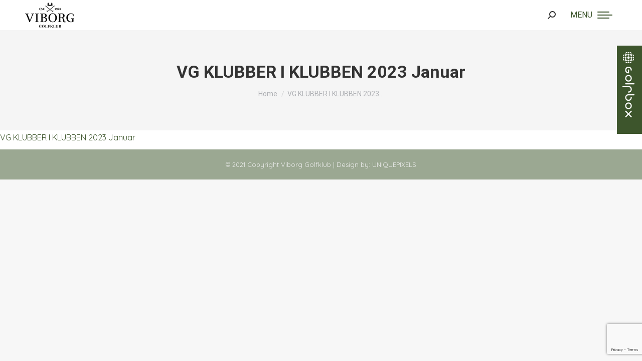

--- FILE ---
content_type: text/html; charset=UTF-8
request_url: https://www.viborggolfklub.dk/samlet-oversigt-over-klubber-i-klubben-fyraftensgolf/vg-klubber-i-klubben-2023-januar/
body_size: 17265
content:
<!DOCTYPE html>
<!--[if !(IE 6) | !(IE 7) | !(IE 8)  ]><!-->
<html lang="da-DK" class="no-js">
<!--<![endif]-->
<head>
	<meta charset="UTF-8" />
				<meta name="viewport" content="width=device-width, initial-scale=1, maximum-scale=1, user-scalable=0"/>
			<meta name="theme-color" content="#3d552c"/>	<link rel="profile" href="https://gmpg.org/xfn/11" />
	<meta name='robots' content='index, follow, max-image-preview:large, max-snippet:-1, max-video-preview:-1' />

	<!-- This site is optimized with the Yoast SEO plugin v26.7 - https://yoast.com/wordpress/plugins/seo/ -->
	<title>VG KLUBBER I KLUBBEN 2023 Januar - Viborg Golfklub</title>
	<link rel="canonical" href="https://www.viborggolfklub.dk/samlet-oversigt-over-klubber-i-klubben-fyraftensgolf/vg-klubber-i-klubben-2023-januar/" />
	<meta property="og:locale" content="da_DK" />
	<meta property="og:type" content="article" />
	<meta property="og:title" content="VG KLUBBER I KLUBBEN 2023 Januar - Viborg Golfklub" />
	<meta property="og:description" content="VG KLUBBER I KLUBBEN 2023 Januar" />
	<meta property="og:url" content="https://www.viborggolfklub.dk/samlet-oversigt-over-klubber-i-klubben-fyraftensgolf/vg-klubber-i-klubben-2023-januar/" />
	<meta property="og:site_name" content="Viborg Golfklub" />
	<meta name="twitter:card" content="summary_large_image" />
	<script type="application/ld+json" class="yoast-schema-graph">{"@context":"https://schema.org","@graph":[{"@type":"WebPage","@id":"https://www.viborggolfklub.dk/samlet-oversigt-over-klubber-i-klubben-fyraftensgolf/vg-klubber-i-klubben-2023-januar/","url":"https://www.viborggolfklub.dk/samlet-oversigt-over-klubber-i-klubben-fyraftensgolf/vg-klubber-i-klubben-2023-januar/","name":"VG KLUBBER I KLUBBEN 2023 Januar - Viborg Golfklub","isPartOf":{"@id":"https://www.viborggolfklub.dk/#website"},"primaryImageOfPage":{"@id":"https://www.viborggolfklub.dk/samlet-oversigt-over-klubber-i-klubben-fyraftensgolf/vg-klubber-i-klubben-2023-januar/#primaryimage"},"image":{"@id":"https://www.viborggolfklub.dk/samlet-oversigt-over-klubber-i-klubben-fyraftensgolf/vg-klubber-i-klubben-2023-januar/#primaryimage"},"thumbnailUrl":"","datePublished":"2023-01-20T04:53:42+00:00","breadcrumb":{"@id":"https://www.viborggolfklub.dk/samlet-oversigt-over-klubber-i-klubben-fyraftensgolf/vg-klubber-i-klubben-2023-januar/#breadcrumb"},"inLanguage":"da-DK","potentialAction":[{"@type":"ReadAction","target":["https://www.viborggolfklub.dk/samlet-oversigt-over-klubber-i-klubben-fyraftensgolf/vg-klubber-i-klubben-2023-januar/"]}]},{"@type":"ImageObject","inLanguage":"da-DK","@id":"https://www.viborggolfklub.dk/samlet-oversigt-over-klubber-i-klubben-fyraftensgolf/vg-klubber-i-klubben-2023-januar/#primaryimage","url":"","contentUrl":""},{"@type":"BreadcrumbList","@id":"https://www.viborggolfklub.dk/samlet-oversigt-over-klubber-i-klubben-fyraftensgolf/vg-klubber-i-klubben-2023-januar/#breadcrumb","itemListElement":[{"@type":"ListItem","position":1,"name":"Hjem","item":"https://www.viborggolfklub.dk/"},{"@type":"ListItem","position":2,"name":"Samlet oversigt over Klubber i Klubben + KLUB 37.","item":"https://www.viborggolfklub.dk/samlet-oversigt-over-klubber-i-klubben-fyraftensgolf/"},{"@type":"ListItem","position":3,"name":"VG KLUBBER I KLUBBEN 2023 Januar"}]},{"@type":"WebSite","@id":"https://www.viborggolfklub.dk/#website","url":"https://www.viborggolfklub.dk/","name":"Viborg Golfklub","description":"- fantastisk golfbane","potentialAction":[{"@type":"SearchAction","target":{"@type":"EntryPoint","urlTemplate":"https://www.viborggolfklub.dk/?s={search_term_string}"},"query-input":{"@type":"PropertyValueSpecification","valueRequired":true,"valueName":"search_term_string"}}],"inLanguage":"da-DK"}]}</script>
	<!-- / Yoast SEO plugin. -->


<link rel='dns-prefetch' href='//cdnjs.cloudflare.com' />
<link rel='dns-prefetch' href='//fonts.googleapis.com' />
<link rel="alternate" type="application/rss+xml" title="Viborg Golfklub &raquo; Feed" href="https://www.viborggolfklub.dk/feed/" />
<link rel="alternate" type="application/rss+xml" title="Viborg Golfklub &raquo;-kommentar-feed" href="https://www.viborggolfklub.dk/comments/feed/" />
<link rel="alternate" title="oEmbed (JSON)" type="application/json+oembed" href="https://www.viborggolfklub.dk/wp-json/oembed/1.0/embed?url=https%3A%2F%2Fwww.viborggolfklub.dk%2Fsamlet-oversigt-over-klubber-i-klubben-fyraftensgolf%2Fvg-klubber-i-klubben-2023-januar%2F" />
<link rel="alternate" title="oEmbed (XML)" type="text/xml+oembed" href="https://www.viborggolfklub.dk/wp-json/oembed/1.0/embed?url=https%3A%2F%2Fwww.viborggolfklub.dk%2Fsamlet-oversigt-over-klubber-i-klubben-fyraftensgolf%2Fvg-klubber-i-klubben-2023-januar%2F&#038;format=xml" />
		<!-- This site uses the Google Analytics by MonsterInsights plugin v9.11.1 - Using Analytics tracking - https://www.monsterinsights.com/ -->
		<!-- Note: MonsterInsights is not currently configured on this site. The site owner needs to authenticate with Google Analytics in the MonsterInsights settings panel. -->
					<!-- No tracking code set -->
				<!-- / Google Analytics by MonsterInsights -->
		<style id='wp-img-auto-sizes-contain-inline-css'>
img:is([sizes=auto i],[sizes^="auto," i]){contain-intrinsic-size:3000px 1500px}
/*# sourceURL=wp-img-auto-sizes-contain-inline-css */
</style>
<link rel='stylesheet' id='wpmf-bakery-style-css' href='https://www.viborggolfklub.dk/wp-content/plugins/wp-media-folder/assets/css/vc_style.css?ver=6.1.8' media='all' />
<link rel='stylesheet' id='wpmf-bakery-display-gallery-style-css' href='https://www.viborggolfklub.dk/wp-content/plugins/wp-media-folder/assets/css/display-gallery/style-display-gallery.css?ver=6.1.8' media='all' />
<style id='wp-emoji-styles-inline-css'>

	img.wp-smiley, img.emoji {
		display: inline !important;
		border: none !important;
		box-shadow: none !important;
		height: 1em !important;
		width: 1em !important;
		margin: 0 0.07em !important;
		vertical-align: -0.1em !important;
		background: none !important;
		padding: 0 !important;
	}
/*# sourceURL=wp-emoji-styles-inline-css */
</style>
<style id='classic-theme-styles-inline-css'>
/*! This file is auto-generated */
.wp-block-button__link{color:#fff;background-color:#32373c;border-radius:9999px;box-shadow:none;text-decoration:none;padding:calc(.667em + 2px) calc(1.333em + 2px);font-size:1.125em}.wp-block-file__button{background:#32373c;color:#fff;text-decoration:none}
/*# sourceURL=/wp-includes/css/classic-themes.min.css */
</style>
<link rel='stylesheet' id='contact-form-7-css' href='https://www.viborggolfklub.dk/wp-content/plugins/contact-form-7/includes/css/styles.css?ver=6.1.4' media='all' />
<link rel='stylesheet' id='go-pricing-styles-css' href='https://www.viborggolfklub.dk/wp-content/plugins/go_pricing/assets/css/go_pricing_styles.css?ver=3.4' media='all' />
<link rel='stylesheet' id='rt-wls-css' href='https://www.viborggolfklub.dk/wp-content/plugins/wp-logo-showcase/assets/css/wplogoshowcase.css?ver=2.2' media='all' />
<link rel='stylesheet' id='the7-font-css' href='https://www.viborggolfklub.dk/wp-content/themes/dt-the7/fonts/icomoon-the7-font/icomoon-the7-font.min.css?ver=12.8.1.1' media='all' />
<link rel='stylesheet' id='the7-awesome-fonts-css' href='https://www.viborggolfklub.dk/wp-content/themes/dt-the7/fonts/FontAwesome/css/all.min.css?ver=12.8.1.1' media='all' />
<link rel='stylesheet' id='the7-Defaults-css' href='https://www.viborggolfklub.dk/wp-content/uploads/smile_fonts/Defaults/Defaults.css?ver=6.9' media='all' />
<link rel='stylesheet' id='UserAccessManagerLoginForm-css' href='https://www.viborggolfklub.dk/wp-content/plugins/user-access-manager/assets/css/uamLoginForm.css?ver=2.2.25' media='screen' />
<link rel='stylesheet' id='tablepress-default-css' href='https://www.viborggolfklub.dk/wp-content/tablepress-combined.min.css?ver=45' media='all' />
<link rel='stylesheet' id='dt-web-fonts-css' href='https://fonts.googleapis.com/css?family=Quicksand:400,600,700%7CRoboto:400,600,700%7CVollkorn:400,600,700,800' media='all' />
<link rel='stylesheet' id='dt-main-css' href='https://www.viborggolfklub.dk/wp-content/themes/dt-the7/css/main.min.css?ver=12.8.1.1' media='all' />
<link rel='stylesheet' id='the7-custom-scrollbar-css' href='https://www.viborggolfklub.dk/wp-content/themes/dt-the7/lib/custom-scrollbar/custom-scrollbar.min.css?ver=12.8.1.1' media='all' />
<link rel='stylesheet' id='the7-wpbakery-css' href='https://www.viborggolfklub.dk/wp-content/themes/dt-the7/css/wpbakery.min.css?ver=12.8.1.1' media='all' />
<link rel='stylesheet' id='the7-core-css' href='https://www.viborggolfklub.dk/wp-content/plugins/dt-the7-core/assets/css/post-type.min.css?ver=2.7.12' media='all' />
<link rel='stylesheet' id='the7-css-vars-css' href='https://www.viborggolfklub.dk/wp-content/uploads/the7-css/css-vars.css?ver=cfeec4b7058f' media='all' />
<link rel='stylesheet' id='dt-custom-css' href='https://www.viborggolfklub.dk/wp-content/uploads/the7-css/custom.css?ver=cfeec4b7058f' media='all' />
<link rel='stylesheet' id='dt-media-css' href='https://www.viborggolfklub.dk/wp-content/uploads/the7-css/media.css?ver=cfeec4b7058f' media='all' />
<link rel='stylesheet' id='the7-mega-menu-css' href='https://www.viborggolfklub.dk/wp-content/uploads/the7-css/mega-menu.css?ver=cfeec4b7058f' media='all' />
<link rel='stylesheet' id='the7-elements-albums-portfolio-css' href='https://www.viborggolfklub.dk/wp-content/uploads/the7-css/the7-elements-albums-portfolio.css?ver=cfeec4b7058f' media='all' />
<link rel='stylesheet' id='the7-elements-css' href='https://www.viborggolfklub.dk/wp-content/uploads/the7-css/post-type-dynamic.css?ver=cfeec4b7058f' media='all' />
<link rel='stylesheet' id='style-css' href='https://www.viborggolfklub.dk/wp-content/themes/dt-the7-child/style.css?ver=12.8.1.1' media='all' />
<script src="https://www.viborggolfklub.dk/wp-includes/js/jquery/jquery.min.js?ver=3.7.1" id="jquery-core-js"></script>
<script src="https://www.viborggolfklub.dk/wp-includes/js/jquery/jquery-migrate.min.js?ver=3.4.1" id="jquery-migrate-js"></script>
<script id="gw-tweenmax-js-before">
var oldGS=window.GreenSockGlobals,oldGSQueue=window._gsQueue,oldGSDefine=window._gsDefine;window._gsDefine=null;delete(window._gsDefine);var gwGS=window.GreenSockGlobals={};
//# sourceURL=gw-tweenmax-js-before
</script>
<script src="https://cdnjs.cloudflare.com/ajax/libs/gsap/1.11.2/TweenMax.min.js" id="gw-tweenmax-js"></script>
<script id="gw-tweenmax-js-after">
try{window.GreenSockGlobals=null;window._gsQueue=null;window._gsDefine=null;delete(window.GreenSockGlobals);delete(window._gsQueue);delete(window._gsDefine);window.GreenSockGlobals=oldGS;window._gsQueue=oldGSQueue;window._gsDefine=oldGSDefine;}catch(e){}
//# sourceURL=gw-tweenmax-js-after
</script>
<script src="//www.viborggolfklub.dk/wp-content/plugins/revslider/sr6/assets/js/rbtools.min.js?ver=6.7.40" async id="tp-tools-js"></script>
<script src="//www.viborggolfklub.dk/wp-content/plugins/revslider/sr6/assets/js/rs6.min.js?ver=6.7.40" async id="revmin-js"></script>
<script id="dt-above-fold-js-extra">
var dtLocal = {"themeUrl":"https://www.viborggolfklub.dk/wp-content/themes/dt-the7","passText":"To view this protected post, enter the password below:","moreButtonText":{"loading":"Loading...","loadMore":"Load more"},"postID":"15017","ajaxurl":"https://www.viborggolfklub.dk/wp-admin/admin-ajax.php","REST":{"baseUrl":"https://www.viborggolfklub.dk/wp-json/the7/v1","endpoints":{"sendMail":"/send-mail"}},"contactMessages":{"required":"One or more fields have an error. Please check and try again.","terms":"Please accept the privacy policy.","fillTheCaptchaError":"Please, fill the captcha."},"captchaSiteKey":"","ajaxNonce":"1d0db79664","pageData":{"type":"page","template":"page","layout":null},"themeSettings":{"smoothScroll":"off","lazyLoading":false,"desktopHeader":{"height":140},"ToggleCaptionEnabled":"disabled","ToggleCaption":"Navigation","floatingHeader":{"showAfter":94,"showMenu":true,"height":140,"logo":{"showLogo":true,"html":"\u003Cimg class=\" preload-me\" src=\"https://www.viborggolfklub.dk/wp-content/uploads/2024/04/VG_logo_2024_Sort.png\" srcset=\"https://www.viborggolfklub.dk/wp-content/uploads/2024/04/VG_logo_2024_Sort.png 98w, https://www.viborggolfklub.dk/wp-content/uploads/2024/04/VG_logo_2024_Sort_retina.png 195w\" width=\"98\" height=\"50\"   sizes=\"98px\" alt=\"Viborg Golfklub\" /\u003E","url":"https://www.viborggolfklub.dk/"}},"topLine":{"floatingTopLine":{"logo":{"showLogo":false,"html":""}}},"mobileHeader":{"firstSwitchPoint":1366,"secondSwitchPoint":778,"firstSwitchPointHeight":60,"secondSwitchPointHeight":60,"mobileToggleCaptionEnabled":"left","mobileToggleCaption":"MENU"},"stickyMobileHeaderFirstSwitch":{"logo":{"html":"\u003Cimg class=\" preload-me\" src=\"https://www.viborggolfklub.dk/wp-content/uploads/2024/04/VG_logo_2024_Sort.png\" srcset=\"https://www.viborggolfklub.dk/wp-content/uploads/2024/04/VG_logo_2024_Sort.png 98w, https://www.viborggolfklub.dk/wp-content/uploads/2024/04/VG_logo_2024_Sort.png 98w\" width=\"98\" height=\"50\"   sizes=\"98px\" alt=\"Viborg Golfklub\" /\u003E"}},"stickyMobileHeaderSecondSwitch":{"logo":{"html":"\u003Cimg class=\" preload-me\" src=\"https://www.viborggolfklub.dk/wp-content/uploads/2024/04/VG_logo_2024_Sort.png\" srcset=\"https://www.viborggolfklub.dk/wp-content/uploads/2024/04/VG_logo_2024_Sort.png 98w, https://www.viborggolfklub.dk/wp-content/uploads/2024/04/VG_logo_2024_Sort.png 98w\" width=\"98\" height=\"50\"   sizes=\"98px\" alt=\"Viborg Golfklub\" /\u003E"}},"sidebar":{"switchPoint":992},"boxedWidth":"1280px"},"VCMobileScreenWidth":"768"};
var dtShare = {"shareButtonText":{"facebook":"Share on Facebook","twitter":"Share on X","pinterest":"Pin it","linkedin":"Share on Linkedin","whatsapp":"Share on Whatsapp"},"overlayOpacity":"85"};
//# sourceURL=dt-above-fold-js-extra
</script>
<script src="https://www.viborggolfklub.dk/wp-content/themes/dt-the7/js/above-the-fold.min.js?ver=12.8.1.1" id="dt-above-fold-js"></script>
<script></script><link rel="https://api.w.org/" href="https://www.viborggolfklub.dk/wp-json/" /><link rel="alternate" title="JSON" type="application/json" href="https://www.viborggolfklub.dk/wp-json/wp/v2/media/15017" /><link rel="EditURI" type="application/rsd+xml" title="RSD" href="https://www.viborggolfklub.dk/xmlrpc.php?rsd" />
<meta name="generator" content="WordPress 6.9" />
<link rel='shortlink' href='https://www.viborggolfklub.dk/?p=15017' />
<meta name="generator" content="Powered by WPBakery Page Builder - drag and drop page builder for WordPress."/>
<meta name="generator" content="Powered by Slider Revolution 6.7.40 - responsive, Mobile-Friendly Slider Plugin for WordPress with comfortable drag and drop interface." />
<link rel="icon" href="https://www.viborggolfklub.dk/wp-content/uploads/2021/03/favicon-16x16-1.png" type="image/png" sizes="16x16"/><link rel="icon" href="https://www.viborggolfklub.dk/wp-content/uploads/2021/03/favicon-32x32-1.png" type="image/png" sizes="32x32"/><link rel="apple-touch-icon" href="https://www.viborggolfklub.dk/wp-content/uploads/2021/03/apple-icon-60x60-1.png"><link rel="apple-touch-icon" sizes="76x76" href="https://www.viborggolfklub.dk/wp-content/uploads/2021/03/apple-icon-72x72-1.png"><link rel="apple-touch-icon" sizes="120x120" href="https://www.viborggolfklub.dk/wp-content/uploads/2021/03/apple-icon-120x120-1.png"><link rel="apple-touch-icon" sizes="152x152" href="https://www.viborggolfklub.dk/wp-content/uploads/2021/03/apple-icon-152x152-1.png"><script>function setREVStartSize(e){
			//window.requestAnimationFrame(function() {
				window.RSIW = window.RSIW===undefined ? window.innerWidth : window.RSIW;
				window.RSIH = window.RSIH===undefined ? window.innerHeight : window.RSIH;
				try {
					var pw = document.getElementById(e.c).parentNode.offsetWidth,
						newh;
					pw = pw===0 || isNaN(pw) || (e.l=="fullwidth" || e.layout=="fullwidth") ? window.RSIW : pw;
					e.tabw = e.tabw===undefined ? 0 : parseInt(e.tabw);
					e.thumbw = e.thumbw===undefined ? 0 : parseInt(e.thumbw);
					e.tabh = e.tabh===undefined ? 0 : parseInt(e.tabh);
					e.thumbh = e.thumbh===undefined ? 0 : parseInt(e.thumbh);
					e.tabhide = e.tabhide===undefined ? 0 : parseInt(e.tabhide);
					e.thumbhide = e.thumbhide===undefined ? 0 : parseInt(e.thumbhide);
					e.mh = e.mh===undefined || e.mh=="" || e.mh==="auto" ? 0 : parseInt(e.mh,0);
					if(e.layout==="fullscreen" || e.l==="fullscreen")
						newh = Math.max(e.mh,window.RSIH);
					else{
						e.gw = Array.isArray(e.gw) ? e.gw : [e.gw];
						for (var i in e.rl) if (e.gw[i]===undefined || e.gw[i]===0) e.gw[i] = e.gw[i-1];
						e.gh = e.el===undefined || e.el==="" || (Array.isArray(e.el) && e.el.length==0)? e.gh : e.el;
						e.gh = Array.isArray(e.gh) ? e.gh : [e.gh];
						for (var i in e.rl) if (e.gh[i]===undefined || e.gh[i]===0) e.gh[i] = e.gh[i-1];
											
						var nl = new Array(e.rl.length),
							ix = 0,
							sl;
						e.tabw = e.tabhide>=pw ? 0 : e.tabw;
						e.thumbw = e.thumbhide>=pw ? 0 : e.thumbw;
						e.tabh = e.tabhide>=pw ? 0 : e.tabh;
						e.thumbh = e.thumbhide>=pw ? 0 : e.thumbh;
						for (var i in e.rl) nl[i] = e.rl[i]<window.RSIW ? 0 : e.rl[i];
						sl = nl[0];
						for (var i in nl) if (sl>nl[i] && nl[i]>0) { sl = nl[i]; ix=i;}
						var m = pw>(e.gw[ix]+e.tabw+e.thumbw) ? 1 : (pw-(e.tabw+e.thumbw)) / (e.gw[ix]);
						newh =  (e.gh[ix] * m) + (e.tabh + e.thumbh);
					}
					var el = document.getElementById(e.c);
					if (el!==null && el) el.style.height = newh+"px";
					el = document.getElementById(e.c+"_wrapper");
					if (el!==null && el) {
						el.style.height = newh+"px";
						el.style.display = "block";
					}
				} catch(e){
					console.log("Failure at Presize of Slider:" + e)
				}
			//});
		  };</script>
<noscript><style> .wpb_animate_when_almost_visible { opacity: 1; }</style></noscript><style id='the7-custom-inline-css' type='text/css'>
.sub-nav .menu-item i.fa,
.sub-nav .menu-item i.fas,
.sub-nav .menu-item i.far,
.sub-nav .menu-item i.fab {
	text-align: center;
	width: 1.25em;
}

a:link {
  text-decoration: none;
}

.menu a:hover, .menu-select:hover {
    text-decoration: none;
}

.sub-nav {
      border-radius: 0px 0px 6px 6px;

}

.sub-nav li {

    position: relative;
    display: block;
    padding-bottom: 0px;
        padding-top: 0px;
    box-sizing: border-box;
    border-bottom: 1px solid rgba(155,168,146,0.4);

}

.sub-nav {
    padding: 0;
    box-shadow: 0 0 0px rgba(0,0,0,.2);
    box-sizing: border-box;
}

.sidebar-content .menu .current-menu-item > a {
    color: #3d552c;
	font-weight: 700;
}

.sidebar-content .menu .current-menu-item > a:hover {
    color: #3d552c;
	font-weight: 700;
}

.fancy-header .wf-wrap {
    min-height: 400px;
    padding-top: 0px;
    padding-bottom: 0px;
	border-bottom: 30px solid #3d552c;
}

.sidebar-right .sidebar, .sidebar-divider-off.sidebar-right .sidebar, .sidebar-right .sidebar.solid-bg, .sidebar-right .sidebar.bg-under-widget {
    margin-right: 0;
    margin-left: 0;
	background-color: #f1f1f1;
	background: #f1f1f1 url(https://www.viborggolfklub.dk/wp-content/uploads/2021/03/sidebare-bg.jpg) center bottom no-repeat;
}

.headline-border {
    padding-bottom: 10px;
    border-bottom-width: 2px;
    border-bottom-style: solid;
    margin-bottom: 1px !important;
	border-color: #cfcfcf;
}

.downwards-line > li > a .menu-item-text:before {
    bottom: -22px;
    background-color: #5d714e;
    background: #5d714e;

}

.wp-socializer.wpsr-share-icons {
    margin: 1em 0;
	border-top: 1px solid #aab0a6;
	padding-top: 14px;
}

.content table, .content td, .content th {

    border-color: rgba(51,51,51,0);

}

.wpcf7 ::placeholder {
	color: black;
}
.wpcf7 :focus {
	color: #ed552c;
	background-color: #f1f1f1;
}
.wpcf7 :focus::placeholder {
	color: white;
}

/* GOLFBOX STICKY MENU */
    #wpbs_slider{
        -webkit-border-top-left-radius: 0px;
        -webkit-border-bottom-left-radius: 0px;
        -moz-border-radius-topleft: 0px;
        -moz-border-radius-bottomleft: 0px;
        border-top-left-radius: 0px;
        border-bottom-left-radius: 0px;
        position: fixed;
        top:91px;
        right:-200px;
        width:250px;;
        height:176px;       
        background: #3d552c url('https://www.viborggolfklub.dk/wp-content/uploads/2025/06/golfbox-logo-neg-vertical.png') center no-repeat;
        background-size: 36px 146px;
        background-position: 5px 5px;
        cursor: pointer;
        z-index:999999;
    }
    .icon_label{
        color: ;
        float: left;
        position:relative;
        font-size: 12pt; 
        font-weight: bold;
        width: 50px;       
        height: 166px;
    }
    .wpbs_handle{
       padding: 5px;
       line-height: 40px;
       text-align: right;
       color: #303030;
    }
    #wpbs__cont .widgettitle{
        font-size:10pt;
        font-weight: bold;
    }
    #wpbs__cont{
        margin-left:50px;
        color:#303030;
        -webkit-border-radius: 0px;
        -webkit-border-bottom-left-radius: 0px;
        -moz-border-radius: 0px;
        -moz-border-radius-bottomleft: 0px;
        border-radius: 0px;
        border-bottom-left-radius: 0px;
    }
    #wpbs__cont .widget{
        padding-left: 10px;
        padding-right: 0px;
        font-size:9pt;
    }
    .widgetcont{
        padding: 10px;
        font-size:9pt;
			  background-color: #3d552c;
    }
</style>
<style id='global-styles-inline-css'>
:root{--wp--preset--aspect-ratio--square: 1;--wp--preset--aspect-ratio--4-3: 4/3;--wp--preset--aspect-ratio--3-4: 3/4;--wp--preset--aspect-ratio--3-2: 3/2;--wp--preset--aspect-ratio--2-3: 2/3;--wp--preset--aspect-ratio--16-9: 16/9;--wp--preset--aspect-ratio--9-16: 9/16;--wp--preset--color--black: #000000;--wp--preset--color--cyan-bluish-gray: #abb8c3;--wp--preset--color--white: #FFF;--wp--preset--color--pale-pink: #f78da7;--wp--preset--color--vivid-red: #cf2e2e;--wp--preset--color--luminous-vivid-orange: #ff6900;--wp--preset--color--luminous-vivid-amber: #fcb900;--wp--preset--color--light-green-cyan: #7bdcb5;--wp--preset--color--vivid-green-cyan: #00d084;--wp--preset--color--pale-cyan-blue: #8ed1fc;--wp--preset--color--vivid-cyan-blue: #0693e3;--wp--preset--color--vivid-purple: #9b51e0;--wp--preset--color--accent: #3d552c;--wp--preset--color--dark-gray: #111;--wp--preset--color--light-gray: #767676;--wp--preset--gradient--vivid-cyan-blue-to-vivid-purple: linear-gradient(135deg,rgb(6,147,227) 0%,rgb(155,81,224) 100%);--wp--preset--gradient--light-green-cyan-to-vivid-green-cyan: linear-gradient(135deg,rgb(122,220,180) 0%,rgb(0,208,130) 100%);--wp--preset--gradient--luminous-vivid-amber-to-luminous-vivid-orange: linear-gradient(135deg,rgb(252,185,0) 0%,rgb(255,105,0) 100%);--wp--preset--gradient--luminous-vivid-orange-to-vivid-red: linear-gradient(135deg,rgb(255,105,0) 0%,rgb(207,46,46) 100%);--wp--preset--gradient--very-light-gray-to-cyan-bluish-gray: linear-gradient(135deg,rgb(238,238,238) 0%,rgb(169,184,195) 100%);--wp--preset--gradient--cool-to-warm-spectrum: linear-gradient(135deg,rgb(74,234,220) 0%,rgb(151,120,209) 20%,rgb(207,42,186) 40%,rgb(238,44,130) 60%,rgb(251,105,98) 80%,rgb(254,248,76) 100%);--wp--preset--gradient--blush-light-purple: linear-gradient(135deg,rgb(255,206,236) 0%,rgb(152,150,240) 100%);--wp--preset--gradient--blush-bordeaux: linear-gradient(135deg,rgb(254,205,165) 0%,rgb(254,45,45) 50%,rgb(107,0,62) 100%);--wp--preset--gradient--luminous-dusk: linear-gradient(135deg,rgb(255,203,112) 0%,rgb(199,81,192) 50%,rgb(65,88,208) 100%);--wp--preset--gradient--pale-ocean: linear-gradient(135deg,rgb(255,245,203) 0%,rgb(182,227,212) 50%,rgb(51,167,181) 100%);--wp--preset--gradient--electric-grass: linear-gradient(135deg,rgb(202,248,128) 0%,rgb(113,206,126) 100%);--wp--preset--gradient--midnight: linear-gradient(135deg,rgb(2,3,129) 0%,rgb(40,116,252) 100%);--wp--preset--font-size--small: 13px;--wp--preset--font-size--medium: 20px;--wp--preset--font-size--large: 36px;--wp--preset--font-size--x-large: 42px;--wp--preset--spacing--20: 0.44rem;--wp--preset--spacing--30: 0.67rem;--wp--preset--spacing--40: 1rem;--wp--preset--spacing--50: 1.5rem;--wp--preset--spacing--60: 2.25rem;--wp--preset--spacing--70: 3.38rem;--wp--preset--spacing--80: 5.06rem;--wp--preset--shadow--natural: 6px 6px 9px rgba(0, 0, 0, 0.2);--wp--preset--shadow--deep: 12px 12px 50px rgba(0, 0, 0, 0.4);--wp--preset--shadow--sharp: 6px 6px 0px rgba(0, 0, 0, 0.2);--wp--preset--shadow--outlined: 6px 6px 0px -3px rgb(255, 255, 255), 6px 6px rgb(0, 0, 0);--wp--preset--shadow--crisp: 6px 6px 0px rgb(0, 0, 0);}:where(.is-layout-flex){gap: 0.5em;}:where(.is-layout-grid){gap: 0.5em;}body .is-layout-flex{display: flex;}.is-layout-flex{flex-wrap: wrap;align-items: center;}.is-layout-flex > :is(*, div){margin: 0;}body .is-layout-grid{display: grid;}.is-layout-grid > :is(*, div){margin: 0;}:where(.wp-block-columns.is-layout-flex){gap: 2em;}:where(.wp-block-columns.is-layout-grid){gap: 2em;}:where(.wp-block-post-template.is-layout-flex){gap: 1.25em;}:where(.wp-block-post-template.is-layout-grid){gap: 1.25em;}.has-black-color{color: var(--wp--preset--color--black) !important;}.has-cyan-bluish-gray-color{color: var(--wp--preset--color--cyan-bluish-gray) !important;}.has-white-color{color: var(--wp--preset--color--white) !important;}.has-pale-pink-color{color: var(--wp--preset--color--pale-pink) !important;}.has-vivid-red-color{color: var(--wp--preset--color--vivid-red) !important;}.has-luminous-vivid-orange-color{color: var(--wp--preset--color--luminous-vivid-orange) !important;}.has-luminous-vivid-amber-color{color: var(--wp--preset--color--luminous-vivid-amber) !important;}.has-light-green-cyan-color{color: var(--wp--preset--color--light-green-cyan) !important;}.has-vivid-green-cyan-color{color: var(--wp--preset--color--vivid-green-cyan) !important;}.has-pale-cyan-blue-color{color: var(--wp--preset--color--pale-cyan-blue) !important;}.has-vivid-cyan-blue-color{color: var(--wp--preset--color--vivid-cyan-blue) !important;}.has-vivid-purple-color{color: var(--wp--preset--color--vivid-purple) !important;}.has-black-background-color{background-color: var(--wp--preset--color--black) !important;}.has-cyan-bluish-gray-background-color{background-color: var(--wp--preset--color--cyan-bluish-gray) !important;}.has-white-background-color{background-color: var(--wp--preset--color--white) !important;}.has-pale-pink-background-color{background-color: var(--wp--preset--color--pale-pink) !important;}.has-vivid-red-background-color{background-color: var(--wp--preset--color--vivid-red) !important;}.has-luminous-vivid-orange-background-color{background-color: var(--wp--preset--color--luminous-vivid-orange) !important;}.has-luminous-vivid-amber-background-color{background-color: var(--wp--preset--color--luminous-vivid-amber) !important;}.has-light-green-cyan-background-color{background-color: var(--wp--preset--color--light-green-cyan) !important;}.has-vivid-green-cyan-background-color{background-color: var(--wp--preset--color--vivid-green-cyan) !important;}.has-pale-cyan-blue-background-color{background-color: var(--wp--preset--color--pale-cyan-blue) !important;}.has-vivid-cyan-blue-background-color{background-color: var(--wp--preset--color--vivid-cyan-blue) !important;}.has-vivid-purple-background-color{background-color: var(--wp--preset--color--vivid-purple) !important;}.has-black-border-color{border-color: var(--wp--preset--color--black) !important;}.has-cyan-bluish-gray-border-color{border-color: var(--wp--preset--color--cyan-bluish-gray) !important;}.has-white-border-color{border-color: var(--wp--preset--color--white) !important;}.has-pale-pink-border-color{border-color: var(--wp--preset--color--pale-pink) !important;}.has-vivid-red-border-color{border-color: var(--wp--preset--color--vivid-red) !important;}.has-luminous-vivid-orange-border-color{border-color: var(--wp--preset--color--luminous-vivid-orange) !important;}.has-luminous-vivid-amber-border-color{border-color: var(--wp--preset--color--luminous-vivid-amber) !important;}.has-light-green-cyan-border-color{border-color: var(--wp--preset--color--light-green-cyan) !important;}.has-vivid-green-cyan-border-color{border-color: var(--wp--preset--color--vivid-green-cyan) !important;}.has-pale-cyan-blue-border-color{border-color: var(--wp--preset--color--pale-cyan-blue) !important;}.has-vivid-cyan-blue-border-color{border-color: var(--wp--preset--color--vivid-cyan-blue) !important;}.has-vivid-purple-border-color{border-color: var(--wp--preset--color--vivid-purple) !important;}.has-vivid-cyan-blue-to-vivid-purple-gradient-background{background: var(--wp--preset--gradient--vivid-cyan-blue-to-vivid-purple) !important;}.has-light-green-cyan-to-vivid-green-cyan-gradient-background{background: var(--wp--preset--gradient--light-green-cyan-to-vivid-green-cyan) !important;}.has-luminous-vivid-amber-to-luminous-vivid-orange-gradient-background{background: var(--wp--preset--gradient--luminous-vivid-amber-to-luminous-vivid-orange) !important;}.has-luminous-vivid-orange-to-vivid-red-gradient-background{background: var(--wp--preset--gradient--luminous-vivid-orange-to-vivid-red) !important;}.has-very-light-gray-to-cyan-bluish-gray-gradient-background{background: var(--wp--preset--gradient--very-light-gray-to-cyan-bluish-gray) !important;}.has-cool-to-warm-spectrum-gradient-background{background: var(--wp--preset--gradient--cool-to-warm-spectrum) !important;}.has-blush-light-purple-gradient-background{background: var(--wp--preset--gradient--blush-light-purple) !important;}.has-blush-bordeaux-gradient-background{background: var(--wp--preset--gradient--blush-bordeaux) !important;}.has-luminous-dusk-gradient-background{background: var(--wp--preset--gradient--luminous-dusk) !important;}.has-pale-ocean-gradient-background{background: var(--wp--preset--gradient--pale-ocean) !important;}.has-electric-grass-gradient-background{background: var(--wp--preset--gradient--electric-grass) !important;}.has-midnight-gradient-background{background: var(--wp--preset--gradient--midnight) !important;}.has-small-font-size{font-size: var(--wp--preset--font-size--small) !important;}.has-medium-font-size{font-size: var(--wp--preset--font-size--medium) !important;}.has-large-font-size{font-size: var(--wp--preset--font-size--large) !important;}.has-x-large-font-size{font-size: var(--wp--preset--font-size--x-large) !important;}
/*# sourceURL=global-styles-inline-css */
</style>
<link rel='stylesheet' id='rs-plugin-settings-css' href='//www.viborggolfklub.dk/wp-content/plugins/revslider/sr6/assets/css/rs6.css?ver=6.7.40' media='all' />
<style id='rs-plugin-settings-inline-css'>
#rs-demo-id {}
/*# sourceURL=rs-plugin-settings-inline-css */
</style>
</head>
<body data-rsssl=1 id="the7-body" class="attachment wp-singular attachment-template-default attachmentid-15017 attachment-pdf wp-embed-responsive wp-theme-dt-the7 wp-child-theme-dt-the7-child the7-core-ver-2.7.12 wls_chrome wls_osx dt-responsive-on right-mobile-menu-close-icon ouside-menu-close-icon mobile-close-left-caption  mobile-hamburger-close-bg-hover-enable rotate-medium-mobile-menu-close-icon fade-medium-menu-close-icon srcset-enabled btn-flat custom-btn-color custom-btn-hover-color phantom-sticky phantom-disable-decoration phantom-main-logo-on sticky-mobile-header top-header first-switch-logo-left first-switch-menu-right second-switch-logo-center second-switch-menu-right layzr-loading-on popup-message-style the7-ver-12.8.1.1 dt-fa-compatibility wpb-js-composer js-comp-ver-8.7.2 vc_responsive">
<!-- slider div for right -->
<div id="wpbs_slider">
    <div class="icon_label" id="icon_label">
        <div class="wpbs_handle">
                    </div>
    </div>
    <div id="wpbs__cont">
        <div class="widgetcont">
<form id="loginform" action="https://golfbox.dk/login.asp?" method="post" name="loginform" target="_blank"><input id="Hidden1" name="loginform.submitted" type="hidden" value="true" /> <input id="Hidden2" name="command" type="hidden" value="login" />
<table style="max-width: 100%;" border="0" cellspacing="3" cellpadding="0">
<tbody>
<tr>
<td><i class="fa fa-user" style="color: #fff; font-size: 26px; padding-right: 6px;"></i> <span style="color: #0c0d3d;">.</span></td>
<td><span id="loginform.username"><input id="loginform.username" class="inputbox" name="loginform.username" size="8" type="text" value="39-" /></span></td>
</tr>
<tr>
<td><i class="fa fa-user-lock" style="color: #fff; font-size: 26px; padding-right: 6px;"></i> <span style="color: #0c0d3d;">.</span></td>
<td><input id="loginform.password" class="inputbox" name="loginform.password" size="8" type="password" /></td>
</tr>
<tr>
<td></td>
<td><input id="Submit1" class="default-btn-shortcode dt-btn dt-btn-s link-hover-off btn-inline-left" name="B2" size="12" type="submit" value="LOGIN" /></td>
</tr>
</tbody>
</table>
</form></div>
		</div>        </div>
    </div>

<script>
    var wpssclose_ = 0;
    jQuery('#icon_label').click(function () {
        if (wpssclose_ == 1) {
            jQuery('#wpbs_slider').animate({
                right: '-=200'
            }, 400, function () {
                // Animation complete.
            });
            wpssclose_ = 0;
        } else {
            jQuery('#wpbs_slider').animate({
                right: '+=200'
            }, 400, function () {
                // Animation complete.
            });
            wpssclose_ = 1;
        }
    });
</script><!-- The7 12.8.1.1 -->

<div id="page" >
	<a class="skip-link screen-reader-text" href="#content">Skip to content</a>

<div class="masthead classic-header center bg-behind-menu logo-center widgets full-height x-move-mobile-icon mobile-left-caption dt-parent-menu-clickable show-sub-menu-on-hover show-device-logo show-mobile-logo" >

	<div class="top-bar full-width-line top-bar-empty top-bar-line-hide">
	<div class="top-bar-bg" ></div>
	<div class="mini-widgets left-widgets"></div><div class="mini-widgets right-widgets"></div></div>

	<header class="header-bar" role="banner">

		<div class="branding">
	<div id="site-title" class="assistive-text">Viborg Golfklub</div>
	<div id="site-description" class="assistive-text">&#8211; fantastisk golfbane</div>
	<a class="same-logo" href="https://www.viborggolfklub.dk/"><img class=" preload-me" src="https://www.viborggolfklub.dk/wp-content/uploads/2024/04/VG_logo_2024_Sort.png" srcset="https://www.viborggolfklub.dk/wp-content/uploads/2024/04/VG_logo_2024_Sort.png 98w, https://www.viborggolfklub.dk/wp-content/uploads/2024/04/VG_logo_2024_Sort_retina.png 195w" width="98" height="50"   sizes="98px" alt="Viborg Golfklub" /><img class="mobile-logo preload-me" src="https://www.viborggolfklub.dk/wp-content/uploads/2024/04/VG_logo_2024_Sort.png" srcset="https://www.viborggolfklub.dk/wp-content/uploads/2024/04/VG_logo_2024_Sort.png 98w, https://www.viborggolfklub.dk/wp-content/uploads/2024/04/VG_logo_2024_Sort.png 98w" width="98" height="50"   sizes="98px" alt="Viborg Golfklub" /></a><div class="mini-widgets"></div><div class="mini-widgets"></div></div>

		<nav class="navigation">

			<ul id="primary-menu" class="main-nav underline-decoration downwards-line outside-item-remove-margin"><li class="menu-item menu-item-type-post_type menu-item-object-page menu-item-has-children menu-item-11493 first has-children depth-0"><a href='https://www.viborggolfklub.dk/gaester/' data-level='1' aria-haspopup='true' aria-expanded='false'><span class="menu-item-text"><span class="menu-text">Gæster</span></span></a><ul class="sub-nav level-arrows-on" role="group"><li class="menu-item menu-item-type-post_type menu-item-object-page menu-item-11506 first depth-1"><a href='https://www.viborggolfklub.dk/gaester/generel-info-til-gaester/' data-level='2'><span class="menu-item-text"><span class="menu-text">Generel info til gæster</span></span></a></li> <li class="menu-item menu-item-type-post_type menu-item-object-page menu-item-11507 depth-1"><a href='https://www.viborggolfklub.dk/gaester/se-priser-bestil-tid/' data-level='2'><span class="menu-item-text"><span class="menu-text">Se priser og bestil tid</span></span></a></li> <li class="menu-item menu-item-type-post_type menu-item-object-page menu-item-11508 depth-1"><a href='https://www.viborggolfklub.dk/gaester/overnatning/' data-level='2'><span class="menu-item-text"><span class="menu-text">Overnatning/Golfophold</span></span></a></li> <li class="menu-item menu-item-type-custom menu-item-object-custom menu-item-11509 depth-1"><a href='https://www.viborggolfklub.dk/banen/' data-level='2'><span class="menu-item-text"><span class="menu-text">Banen</span></span></a></li> <li class="menu-item menu-item-type-post_type menu-item-object-page menu-item-has-children menu-item-12331 has-children depth-1"><a href='https://www.viborggolfklub.dk/pay-and-play/' data-level='2' aria-haspopup='true' aria-expanded='false'><span class="menu-item-text"><span class="menu-text">PAY &#038; PLAY BANE   –  Spil golf uden medlemskab.</span></span></a><ul class="sub-nav level-arrows-on" role="group"><li class="menu-item menu-item-type-post_type menu-item-object-page menu-item-11510 first depth-2"><a href='https://www.viborggolfklub.dk/banen/pay-play/' data-level='3'><span class="menu-item-text"><span class="menu-text">Pay &#038; Play bane (Regler)</span></span></a></li> </ul></li> </ul></li> <li class="menu-item menu-item-type-post_type menu-item-object-page menu-item-has-children menu-item-3497 has-children depth-0"><a href='https://www.viborggolfklub.dk/klubben/' data-level='1' aria-haspopup='true' aria-expanded='false'><span class="menu-item-text"><span class="menu-text">Klubben</span></span></a><ul class="sub-nav level-arrows-on" role="group"><li class="menu-item menu-item-type-post_type menu-item-object-page menu-item-3284 first depth-1"><a href='https://www.viborggolfklub.dk/klubben/sekretariatet/' data-level='2'><span class="menu-item-text"><span class="menu-text">Sekretariatet</span></span></a></li> <li class="menu-item menu-item-type-post_type menu-item-object-page menu-item-has-children menu-item-3576 has-children depth-1"><a href='https://www.viborggolfklub.dk/klubben/nyt-medlem/' data-level='2' aria-haspopup='true' aria-expanded='false'><span class="menu-item-text"><span class="menu-text">Nyt medlem</span></span></a><ul class="sub-nav level-arrows-on" role="group"><li class="menu-item menu-item-type-post_type menu-item-object-page menu-item-has-children menu-item-3588 first has-children depth-2"><a href='https://www.viborggolfklub.dk/klubben/nyt-medlem/begynder/' data-level='3' aria-haspopup='true' aria-expanded='false'><span class="menu-item-text"><span class="menu-text">Begynder</span></span></a><ul class="sub-nav level-arrows-on" role="group"><li class="menu-item menu-item-type-post_type menu-item-object-page menu-item-6954 first depth-3"><a href='https://www.viborggolfklub.dk/nyt-medlem/ny-golfspiller/' data-level='4'><span class="menu-item-text"><span class="menu-text">Ny golfspiller(BEGYNDER) – Indmeldelsesblanket</span></span></a></li> <li class="menu-item menu-item-type-post_type menu-item-object-page menu-item-20386 depth-3"><a href='https://www.viborggolfklub.dk/ungdom/ny-golfspiller-begynder-junior-indmeldelsesblanket/' data-level='4'><span class="menu-item-text"><span class="menu-text">Ny golfspiller (BEGYNDER JUNIOR) – Indmeldelsesblanket</span></span></a></li> </ul></li> <li class="menu-item menu-item-type-post_type menu-item-object-page menu-item-has-children menu-item-3595 has-children depth-2"><a href='https://www.viborggolfklub.dk/klubben/nyt-medlem/oevet/' data-level='3' aria-haspopup='true' aria-expanded='false'><span class="menu-item-text"><span class="menu-text">Øvet – medlemskaber</span></span></a><ul class="sub-nav level-arrows-on" role="group"><li class="menu-item menu-item-type-post_type menu-item-object-page menu-item-has-children menu-item-6963 first has-children depth-3"><a href='https://www.viborggolfklub.dk/klubben/medlemsinformation/medlemskategorier/' data-level='4' aria-haspopup='true' aria-expanded='false'><span class="menu-item-text"><span class="menu-text">Medlemskategorier</span></span></a><ul class="sub-nav level-arrows-on" role="group"><li class="menu-item menu-item-type-post_type menu-item-object-page menu-item-6953 first depth-4"><a href='https://www.viborggolfklub.dk/nyt-medlem/allerede-golfspiller/' data-level='5'><span class="menu-item-text"><span class="menu-text">Allerede golfspiller indmeldelsesblanket</span></span></a></li> </ul></li> </ul></li> </ul></li> <li class="menu-item menu-item-type-custom menu-item-object-custom menu-item-has-children menu-item-4028 has-children depth-1"><a href='https://www.viborggolfklub.dk/////klubben/nyt-medlem/oevet/' data-level='2' aria-haspopup='true' aria-expanded='false'><span class="menu-item-text"><span class="menu-text">Medlemsinformation</span></span></a><ul class="sub-nav level-arrows-on" role="group"><li class="menu-item menu-item-type-post_type menu-item-object-page menu-item-4032 first depth-2"><a href='https://www.viborggolfklub.dk/klubben/medlemsinformation/medlemskategorier/' data-level='3'><span class="menu-item-text"><span class="menu-text">Medlemskategorier</span></span></a></li> <li class="menu-item menu-item-type-post_type menu-item-object-page menu-item-15051 depth-2"><a href='https://www.viborggolfklub.dk/vejledninger-i-golfbox/' data-level='3'><span class="menu-item-text"><span class="menu-text">Vejledninger i Golfbox.</span></span></a></li> <li class="menu-item menu-item-type-post_type menu-item-object-page menu-item-4040 depth-2"><a href='https://www.viborggolfklub.dk/klubben/medlemsinformation/lockerrum/' data-level='3'><span class="menu-item-text"><span class="menu-text">Lockerrum</span></span></a></li> <li class="menu-item menu-item-type-post_type menu-item-object-page menu-item-4043 depth-2"><a href='https://www.viborggolfklub.dk/klubben/medlemsinformation/brug-af-golfbox/' data-level='3'><span class="menu-item-text"><span class="menu-text">Brug af GolfBox</span></span></a></li> <li class="menu-item menu-item-type-post_type menu-item-object-page menu-item-4056 depth-2"><a href='https://www.viborggolfklub.dk/klubben/medlemsinformation/xl-golf-fritspilsordning/' data-level='3'><span class="menu-item-text"><span class="menu-text">XL Golf</span></span></a></li> <li class="menu-item menu-item-type-post_type menu-item-object-page menu-item-5999 depth-2"><a href='https://www.viborggolfklub.dk/klubben/medlemsinformation/koeb-golfhaeftet/' data-level='3'><span class="menu-item-text"><span class="menu-text">Køb Golfamore</span></span></a></li> <li class="menu-item menu-item-type-post_type menu-item-object-page menu-item-4065 depth-2"><a href='https://www.viborggolfklub.dk/klubben/medlemsinformation/greenfeeaftaler/' data-level='3'><span class="menu-item-text"><span class="menu-text">Greenfeeaftaler</span></span></a></li> <li class="menu-item menu-item-type-post_type menu-item-object-page menu-item-15859 depth-2"><a href='https://www.viborggolfklub.dk/klubben/medlemsinformation/greenfeeaftaler-2/' data-level='3'><span class="menu-item-text"><span class="menu-text">Leje af buggy</span></span></a></li> <li class="menu-item menu-item-type-post_type menu-item-object-page menu-item-4071 depth-2"><a href='https://www.viborggolfklub.dk/klubben/medlemsinformation/skader-fra-golfbolde/' data-level='3'><span class="menu-item-text"><span class="menu-text">Skader fra golfbolde</span></span></a></li> <li class="menu-item menu-item-type-post_type menu-item-object-page menu-item-4074 depth-2"><a href='https://www.viborggolfklub.dk/klubben/medlemsinformation/tilmelding-til-betalingsservice/' data-level='3'><span class="menu-item-text"><span class="menu-text">Tilmelding til Betalingsservice</span></span></a></li> </ul></li> <li class="menu-item menu-item-type-post_type menu-item-object-page menu-item-has-children menu-item-4079 has-children depth-1"><a href='https://www.viborggolfklub.dk/klubben/info-om-klubben/' data-level='2' aria-haspopup='true' aria-expanded='false'><span class="menu-item-text"><span class="menu-text">Info om klubben</span></span></a><ul class="sub-nav level-arrows-on" role="group"><li class="menu-item menu-item-type-post_type menu-item-object-page menu-item-4083 first depth-2"><a href='https://www.viborggolfklub.dk/klubben/info-om-klubben/vedtaegter-og-regler/' data-level='3'><span class="menu-item-text"><span class="menu-text">Klubvedtægter og regler</span></span></a></li> <li class="menu-item menu-item-type-post_type menu-item-object-page menu-item-4098 depth-2"><a href='https://www.viborggolfklub.dk/klubben/info-om-klubben/geo-miljoecertificering/' data-level='3'><span class="menu-item-text"><span class="menu-text">GEO Miljøcertificering</span></span></a></li> <li class="menu-item menu-item-type-post_type menu-item-object-page menu-item-15902 depth-2"><a href='https://www.viborggolfklub.dk/klubben/info-om-klubben/klubbens-50-aars-jubilaeum-og-pro-am-i-2023/' data-level='3'><span class="menu-item-text"><span class="menu-text">Klubbens 50 års jubilæum og PRO/AM i 2023</span></span></a></li> <li class="menu-item menu-item-type-post_type menu-item-object-page menu-item-4104 depth-2"><a href='https://www.viborggolfklub.dk/klubben/info-om-klubben/bestyrelsen/' data-level='3'><span class="menu-item-text"><span class="menu-text">Bestyrelsen</span></span></a></li> <li class="menu-item menu-item-type-post_type menu-item-object-page menu-item-12133 depth-2"><a href='https://www.viborggolfklub.dk/klubben/info-om-klubben/dresscode-i-viborg-golfklub/' data-level='3'><span class="menu-item-text"><span class="menu-text">Dresscode i Viborg Golfklub</span></span></a></li> <li class="menu-item menu-item-type-post_type menu-item-object-page menu-item-12160 depth-2"><a href='https://www.viborggolfklub.dk/klubben/info-om-klubben/udviklingsplan/' data-level='3'><span class="menu-item-text"><span class="menu-text">Udviklingsplan</span></span></a></li> <li class="menu-item menu-item-type-post_type menu-item-object-page menu-item-4121 depth-2"><a href='https://www.viborggolfklub.dk/klubben/info-om-klubben/bane-og-miljoeudvalg/' data-level='3'><span class="menu-item-text"><span class="menu-text">Baneforum</span></span></a></li> <li class="menu-item menu-item-type-post_type menu-item-object-page menu-item-has-children menu-item-4143 has-children depth-2"><a href='https://www.viborggolfklub.dk/klubben/info-om-klubben/regeludvalg/' data-level='3' aria-haspopup='true' aria-expanded='false'><span class="menu-item-text"><span class="menu-text">Regel og Handicapudvalg.</span></span></a><ul class="sub-nav level-arrows-on" role="group"><li class="menu-item menu-item-type-post_type menu-item-object-page menu-item-15241 first depth-3"><a href='https://www.viborggolfklub.dk/golfreglerne-2023-de-vigtigste-aendringer/' data-level='4'><span class="menu-item-text"><span class="menu-text">Golfreglerne 2023 – de vigtigste ændringer.</span></span></a></li> <li class="menu-item menu-item-type-custom menu-item-object-custom menu-item-11212 depth-3"><a href='https://www.viborggolfklub.dk/wp-content/uploads/2021/01/handicapsystemet-forklaret-DGU.pdf-2021.pdf' target='_blank' data-level='4'><span class="menu-item-text"><span class="menu-text">Det nye handicapsystem 1.1.2021</span></span></a></li> </ul></li> <li class="menu-item menu-item-type-post_type menu-item-object-page menu-item-4148 depth-2"><a href='https://www.viborggolfklub.dk/klubben/info-om-klubben/amatoer-og-ordensudvalg/' data-level='3'><span class="menu-item-text"><span class="menu-text">Amatør- og Ordensudvalg</span></span></a></li> <li class="menu-item menu-item-type-post_type menu-item-object-page menu-item-18034 depth-2"><a href='https://www.viborggolfklub.dk/klubben/info-om-klubben/turneringsudvalg-2/' data-level='3'><span class="menu-item-text"><span class="menu-text">Sponsorudvalg</span></span></a></li> <li class="menu-item menu-item-type-post_type menu-item-object-page menu-item-4156 depth-2"><a href='https://www.viborggolfklub.dk/klubben/info-om-klubben/begynderudvalg/' data-level='3'><span class="menu-item-text"><span class="menu-text">Begynderudvalg</span></span></a></li> <li class="menu-item menu-item-type-post_type menu-item-object-page menu-item-4165 depth-2"><a href='https://www.viborggolfklub.dk/klubben/info-om-klubben/turneringsudvalg/' data-level='3'><span class="menu-item-text"><span class="menu-text">Turneringsudvalg</span></span></a></li> <li class="menu-item menu-item-type-post_type menu-item-object-page menu-item-5629 depth-2"><a href='https://www.viborggolfklub.dk/klubben/info-om-klubben/referater-2/' data-level='3'><span class="menu-item-text"><span class="menu-text">Referater</span></span></a></li> </ul></li> <li class="menu-item menu-item-type-post_type menu-item-object-page menu-item-3614 depth-1"><a href='https://www.viborggolfklub.dk/klubben/nyhedsbrev/' data-level='2'><span class="menu-item-text"><span class="menu-text">Nyhedsbrev</span></span></a></li> <li class="menu-item menu-item-type-post_type menu-item-object-page menu-item-6136 depth-1"><a href='https://www.viborggolfklub.dk/klubben/private-policy/' data-level='2'><span class="menu-item-text"><span class="menu-text">Private Policy</span></span></a></li> </ul></li> <li class="menu-item menu-item-type-post_type menu-item-object-page menu-item-has-children menu-item-3501 has-children depth-0"><a href='https://www.viborggolfklub.dk/banen/' data-level='1' aria-haspopup='true' aria-expanded='false'><span class="menu-item-text"><span class="menu-text">Banen</span></span></a><ul class="sub-nav level-arrows-on" role="group"><li class="menu-item menu-item-type-post_type menu-item-object-page menu-item-7374 first depth-1"><a href='https://www.viborggolfklub.dk/combibane-vinterbane/' data-level='2'><span class="menu-item-text"><span class="menu-text">Combibane (VINTERBANE)</span></span></a></li> <li class="menu-item menu-item-type-post_type menu-item-object-page menu-item-11062 depth-1"><a href='https://www.viborggolfklub.dk/simulatorgolf-i-viborg-golfklub/' data-level='2'><span class="menu-item-text"><span class="menu-text">Simulatorgolf i Viborg Golfklub</span></span></a></li> <li class="menu-item menu-item-type-post_type menu-item-object-page menu-item-3857 depth-1"><a href='https://www.viborggolfklub.dk/banen/tidsbestilling/' data-level='2'><span class="menu-item-text"><span class="menu-text">Tidsbestilling</span></span></a></li> <li class="menu-item menu-item-type-post_type menu-item-object-page menu-item-3519 depth-1"><a href='https://www.viborggolfklub.dk/banen/baneguide-2/' data-level='2'><span class="menu-item-text"><span class="menu-text">Baneguide</span></span></a></li> <li class="menu-item menu-item-type-post_type menu-item-object-page menu-item-3606 depth-1"><a href='https://www.viborggolfklub.dk/banen/beregn-sph/' data-level='2'><span class="menu-item-text"><span class="menu-text">Beregn SpH</span></span></a></li> <li class="menu-item menu-item-type-post_type menu-item-object-page menu-item-4172 depth-1"><a href='https://www.viborggolfklub.dk/banen/banekombinationer/' data-level='2'><span class="menu-item-text"><span class="menu-text">Banekombinationer</span></span></a></li> <li class="menu-item menu-item-type-post_type menu-item-object-page menu-item-9882 depth-1"><a href='https://www.viborggolfklub.dk/udskriv-scorekort/' data-level='2'><span class="menu-item-text"><span class="menu-text">Udskriv scorekort</span></span></a></li> <li class="menu-item menu-item-type-post_type menu-item-object-page menu-item-4175 depth-1"><a href='https://www.viborggolfklub.dk/banen/lokale-regler/' data-level='2'><span class="menu-item-text"><span class="menu-text">Lokale regler</span></span></a></li> <li class="menu-item menu-item-type-post_type menu-item-object-page menu-item-has-children menu-item-12332 has-children depth-1"><a href='https://www.viborggolfklub.dk/pay-and-play/' data-level='2' aria-haspopup='true' aria-expanded='false'><span class="menu-item-text"><span class="menu-text">PAY &#038; PLAY BANE   –  Spil golf uden medlemskab.</span></span></a><ul class="sub-nav level-arrows-on" role="group"><li class="menu-item menu-item-type-post_type menu-item-object-page menu-item-4182 first depth-2"><a href='https://www.viborggolfklub.dk/banen/pay-play/' data-level='3'><span class="menu-item-text"><span class="menu-text">Pay &#038; Play bane (Regler)</span></span></a></li> </ul></li> <li class="menu-item menu-item-type-post_type menu-item-object-page menu-item-4187 depth-1"><a href='https://www.viborggolfklub.dk/banen/offentlige-stier/' data-level='2'><span class="menu-item-text"><span class="menu-text">Offentlige stier</span></span></a></li> <li class="menu-item menu-item-type-custom menu-item-object-custom menu-item-14810 depth-1"><a href='https://www.viborggolfklub.dk/wp-content/uploads/2022/11/Urter-Viborg-goldbane.pdf' target='_blank' data-level='2'><span class="menu-item-text"><span class="menu-text">Naturen på banen</span></span></a></li> <li class="menu-item menu-item-type-post_type menu-item-object-page menu-item-has-children menu-item-4199 has-children depth-1"><a href='https://www.viborggolfklub.dk/banen/miljoe-pasning-banen/' data-level='2' aria-haspopup='true' aria-expanded='false'><span class="menu-item-text"><span class="menu-text">Pasning af banen</span></span></a><ul class="sub-nav level-arrows-on" role="group"><li class="menu-item menu-item-type-post_type menu-item-object-page menu-item-11366 first depth-2"><a href='https://www.viborggolfklub.dk/optimal-pleje-af-fairways-og-greens/' data-level='3'><span class="menu-item-text"><span class="menu-text">Optimal pleje af fairways og greens</span></span></a></li> <li class="menu-item menu-item-type-post_type menu-item-object-page menu-item-14206 depth-2"><a href='https://www.viborggolfklub.dk/banen/miljoe-pasning-banen/topdresning-af-greens-2/' data-level='3'><span class="menu-item-text"><span class="menu-text">Bunkers 2022.</span></span></a></li> <li class="menu-item menu-item-type-post_type menu-item-object-page menu-item-11372 depth-2"><a href='https://www.viborggolfklub.dk/maalinger-af-fairways-2020/' data-level='3'><span class="menu-item-text"><span class="menu-text">Målinger af fairways 2020</span></span></a></li> <li class="menu-item menu-item-type-post_type menu-item-object-page menu-item-4213 depth-2"><a href='https://www.viborggolfklub.dk/banen/miljoe-pasning-banen/prikning-af-greens/' data-level='3'><span class="menu-item-text"><span class="menu-text">Prikning af greens</span></span></a></li> <li class="menu-item menu-item-type-post_type menu-item-object-page menu-item-4223 depth-2"><a href='https://www.viborggolfklub.dk/banen/miljoe-pasning-banen/topdresning-af-greens/' data-level='3'><span class="menu-item-text"><span class="menu-text">Topdresning af greens</span></span></a></li> <li class="menu-item menu-item-type-post_type menu-item-object-page menu-item-5187 depth-2"><a href='https://www.viborggolfklub.dk/banen/miljoe-pasning-banen/groenne-regnskaber-sproejtemiddelbelastning/' data-level='3'><span class="menu-item-text"><span class="menu-text">Grønne regnskaber og sprøjtemiddelbelastning</span></span></a></li> </ul></li> <li class="menu-item menu-item-type-post_type menu-item-object-page menu-item-9050 depth-1"><a href='https://www.viborggolfklub.dk/ingen-vinterspil-paa-sommergreens/' data-level='2'><span class="menu-item-text"><span class="menu-text">Ingen vinterspil på sommergreens</span></span></a></li> <li class="menu-item menu-item-type-post_type menu-item-object-page menu-item-4226 depth-1"><a href='https://www.viborggolfklub.dk/banen/forholdsregler-tilfaelde-tordenvejr/' data-level='2'><span class="menu-item-text"><span class="menu-text">Forholdsregler i tilfælde af tordenvejr</span></span></a></li> <li class="menu-item menu-item-type-post_type menu-item-object-page menu-item-4238 depth-1"><a href='https://www.viborggolfklub.dk/banen/greenkeepere/' data-level='2'><span class="menu-item-text"><span class="menu-text">Greenkeepere</span></span></a></li> </ul></li> <li class="menu-item menu-item-type-post_type menu-item-object-page menu-item-has-children menu-item-11511 has-children depth-0"><a href='https://www.viborggolfklub.dk/nyt-medlem/' data-level='1' aria-haspopup='true' aria-expanded='false'><span class="menu-item-text"><span class="menu-text">Nyt medlem</span></span></a><ul class="sub-nav level-arrows-on" role="group"><li class="menu-item menu-item-type-post_type menu-item-object-page menu-item-11753 first depth-1"><a href='https://www.viborggolfklub.dk/nyt-medlem/velkommen-viborg-golfklub/' data-level='2'><span class="menu-item-text"><span class="menu-text">INDIVIDUELT FORLØB</span></span></a></li> <li class="menu-item menu-item-type-post_type menu-item-object-page menu-item-20105 depth-1"><a href='https://www.viborggolfklub.dk/nyt-medlem/velkommen-viborg-golfklub-2/' data-level='2'><span class="menu-item-text"><span class="menu-text">HOLD FORLØB</span></span></a></li> <li class="menu-item menu-item-type-post_type menu-item-object-page menu-item-11754 depth-1"><a href='https://www.viborggolfklub.dk/klubben/medlemsinformation/medlemskategorier/' data-level='2'><span class="menu-item-text"><span class="menu-text">Medlemskategorier</span></span></a></li> <li class="menu-item menu-item-type-post_type menu-item-object-page menu-item-11755 depth-1"><a href='https://www.viborggolfklub.dk/nyt-medlem/allerede-golfspiller/' data-level='2'><span class="menu-item-text"><span class="menu-text">Indmeldelsesblanket &#8211; allerede golfspiller</span></span></a></li> <li class="menu-item menu-item-type-post_type menu-item-object-page menu-item-11756 depth-1"><a href='https://www.viborggolfklub.dk/nyt-medlem/ny-golfspiller/' data-level='2'><span class="menu-item-text"><span class="menu-text">Ny golfspiller (BEGYNDER) – Indmeldelsesblanket</span></span></a></li> <li class="menu-item menu-item-type-post_type menu-item-object-page menu-item-20378 depth-1"><a href='https://www.viborggolfklub.dk/ungdom/ny-golfspiller-begynder-junior-indmeldelsesblanket/' data-level='2'><span class="menu-item-text"><span class="menu-text">Ny golfspiller (BEGYNDER JUNIOR) – Indmeldelsesblanket</span></span></a></li> <li class="menu-item menu-item-type-post_type menu-item-object-page menu-item-has-children menu-item-11758 has-children depth-1"><a href='https://www.viborggolfklub.dk/nyt-medlem/alt-for-nybegyndere/' data-level='2' aria-haspopup='true' aria-expanded='false'><span class="menu-item-text"><span class="menu-text">Alt for nybegyndere</span></span></a><ul class="sub-nav level-arrows-on" role="group"><li class="menu-item menu-item-type-post_type menu-item-object-page menu-item-14191 first depth-2"><a href='https://www.viborggolfklub.dk/handicap-og-scorekort/' data-level='3'><span class="menu-item-text"><span class="menu-text">Handicap og scorekort</span></span></a></li> <li class="menu-item menu-item-type-post_type menu-item-object-page menu-item-11894 depth-2"><a href='https://www.viborggolfklub.dk/hjaelp-til-hvordan-man-tilmelder-sig-og-betaler-for-en-turnering-i-golfbox-2/' data-level='3'><span class="menu-item-text"><span class="menu-text">Hjælp til hvordan man tilmelder sig lørdagstræning og turnering i GolfBox.</span></span></a></li> <li class="menu-item menu-item-type-post_type menu-item-object-page menu-item-11761 depth-2"><a href='https://www.viborggolfklub.dk/nyt-medlem/indberet-score-via-internettet/' data-level='3'><span class="menu-item-text"><span class="menu-text">Hjælp til Indberetning af score i Golfbox via Internettet</span></span></a></li> <li class="menu-item menu-item-type-post_type menu-item-object-page menu-item-11762 depth-2"><a href='https://www.viborggolfklub.dk/klubben/nyt-medlem/hjaelp-til-tidsbestilling-i-golfbox-via-internettet-hjemmefra/' data-level='3'><span class="menu-item-text"><span class="menu-text">Hjælp til tidsbestilling i Golfbox via Internettet (hjemmefra)</span></span></a></li> <li class="menu-item menu-item-type-post_type menu-item-object-page menu-item-11759 depth-2"><a href='https://www.viborggolfklub.dk/hjaelp-til-hvordan-man-tilmelder-sig-og-betaler-for-en-turnering-i-golfbox/' data-level='3'><span class="menu-item-text"><span class="menu-text">Hjælp til hvordan man tilmelder sig og betaler for en turnering i Golfbox</span></span></a></li> </ul></li> </ul></li> <li class="menu-item menu-item-type-post_type menu-item-object-page menu-item-has-children menu-item-3630 has-children depth-0"><a href='https://www.viborggolfklub.dk/klub-i-klubben/' data-level='1' aria-haspopup='true' aria-expanded='false'><span class="menu-item-text"><span class="menu-text">Klub i klubben</span></span></a><ul class="sub-nav level-arrows-on" role="group"><li class="menu-item menu-item-type-post_type menu-item-object-page menu-item-15261 first depth-1"><a href='https://www.viborggolfklub.dk/samlet-oversigt-over-klubber-i-klubben-fyraftensgolf/' data-level='2'><span class="menu-item-text"><span class="menu-text">Samlet oversigt over Klubber i Klubben + KLUB 37.</span></span></a></li> <li class="menu-item menu-item-type-post_type menu-item-object-page menu-item-3680 depth-1"><a href='https://www.viborggolfklub.dk/klub-i-klubben/seniorer/' data-level='2'><span class="menu-item-text"><span class="menu-text">Seniorer</span></span></a></li> <li class="menu-item menu-item-type-post_type menu-item-object-page menu-item-3705 depth-1"><a href='https://www.viborggolfklub.dk/klub-i-klubben/onsdagsherrerne/' data-level='2'><span class="menu-item-text"><span class="menu-text">Onsdagsherrer</span></span></a></li> <li class="menu-item menu-item-type-post_type menu-item-object-page menu-item-3735 depth-1"><a href='https://www.viborggolfklub.dk/klub-i-klubben/morgenfruerne/' data-level='2'><span class="menu-item-text"><span class="menu-text">Morgenfruer</span></span></a></li> <li class="menu-item menu-item-type-post_type menu-item-object-page menu-item-3744 depth-1"><a href='https://www.viborggolfklub.dk/klub-i-klubben/old-boys/' data-level='2'><span class="menu-item-text"><span class="menu-text">Old Boys</span></span></a></li> <li class="menu-item menu-item-type-post_type menu-item-object-page menu-item-3791 depth-1"><a href='https://www.viborggolfklub.dk/klub-i-klubben/tirsdagspigerne/' data-level='2'><span class="menu-item-text"><span class="menu-text">Tirsdagspiger</span></span></a></li> <li class="menu-item menu-item-type-post_type menu-item-object-page menu-item-3887 depth-1"><a href='https://www.viborggolfklub.dk/klub-i-klubben/klub-37/' data-level='2'><span class="menu-item-text"><span class="menu-text">KLUB 37</span></span></a></li> <li class="menu-item menu-item-type-post_type menu-item-object-page menu-item-17528 depth-1"><a href='https://www.viborggolfklub.dk/golf-paa-tvaers/' data-level='2'><span class="menu-item-text"><span class="menu-text">Golf På Tværs.</span></span></a></li> </ul></li> <li class="menu-item menu-item-type-post_type menu-item-object-page menu-item-has-children menu-item-3505 has-children depth-0"><a href='https://www.viborggolfklub.dk/turneringer/' data-level='1' aria-haspopup='true' aria-expanded='false'><span class="menu-item-text"><span class="menu-text">Turneringer</span></span></a><ul class="sub-nav level-arrows-on" role="group"><li class="menu-item menu-item-type-post_type menu-item-object-page menu-item-has-children menu-item-5032 first has-children depth-1"><a href='https://www.viborggolfklub.dk/turneringer/' data-level='2' aria-haspopup='true' aria-expanded='false'><span class="menu-item-text"><span class="menu-text">Turneringer</span></span></a><ul class="sub-nav level-arrows-on" role="group"><li class="menu-item menu-item-type-post_type menu-item-object-page menu-item-7229 first depth-2"><a href='https://www.viborggolfklub.dk/hjaelp-til-hvordan-man-tilmelder-sig-og-betaler-for-en-turnering-i-golfbox/' data-level='3'><span class="menu-item-text"><span class="menu-text">Hjælp til hvordan man tilmelder sig og betaler for en turnering i Golfbox</span></span></a></li> <li class="menu-item menu-item-type-post_type menu-item-object-page menu-item-16809 depth-2"><a href='https://www.viborggolfklub.dk/sletning-fra-turnering-i-golfbox-inden-sidste-tilmeldingsfrist/' data-level='3'><span class="menu-item-text"><span class="menu-text">Hjælp til hvordan man sletter sig fra en turnering i Golfbox inden sidste tilmeldingsfrist.</span></span></a></li> </ul></li> <li class="menu-item menu-item-type-post_type menu-item-object-page menu-item-9516 depth-1"><a href='https://www.viborggolfklub.dk/fyraftensgolf-9-huls-turnering-hver-torsdag-kl-18/' data-level='2'><span class="menu-item-text"><span class="menu-text">Fyraftensgolf  (9 huls turnering)  hver torsdag.</span></span></a></li> <li class="menu-item menu-item-type-post_type menu-item-object-page menu-item-has-children menu-item-4247 has-children depth-1"><a href='https://www.viborggolfklub.dk/turneringer/moerup-ure-guld-cup/' data-level='2' aria-haspopup='true' aria-expanded='false'><span class="menu-item-text"><span class="menu-text">Mørup Ure &#038; Guld Cup</span></span></a><ul class="sub-nav level-arrows-on" role="group"><li class="menu-item menu-item-type-post_type menu-item-object-page menu-item-17889 first depth-2"><a href='https://www.viborggolfklub.dk/moerup-ure-guld-cup-naermest-flaget/' data-level='3'><span class="menu-item-text"><span class="menu-text">Mørup Ure &#038; Guld Cup – Nærmest flaget</span></span></a></li> </ul></li> <li class="menu-item menu-item-type-post_type menu-item-object-page menu-item-4256 depth-1"><a href='https://www.viborggolfklub.dk/turneringer/regionsgolf-danmark/' data-level='2'><span class="menu-item-text"><span class="menu-text">Regionsgolf Danmark</span></span></a></li> <li class="menu-item menu-item-type-post_type menu-item-object-page menu-item-4262 depth-1"><a href='https://www.viborggolfklub.dk/turneringer/turneringsbetingelser/' data-level='2'><span class="menu-item-text"><span class="menu-text">Turneringsbetingelser</span></span></a></li> </ul></li> <li class="menu-item menu-item-type-custom menu-item-object-custom menu-item-has-children menu-item-13839 has-children depth-0"><a href='https://www.viborggolfklub.dk/ungdom/introduktion/' data-level='1' aria-haspopup='true' aria-expanded='false'><span class="menu-item-text"><span class="menu-text">Junior</span></span></a><ul class="sub-nav level-arrows-on" role="group"><li class="menu-item menu-item-type-post_type menu-item-object-page menu-item-6253 first depth-1"><a href='https://www.viborggolfklub.dk/ungdom/introduktion/' data-level='2'><span class="menu-item-text"><span class="menu-text">Introduktion</span></span></a></li> <li class="menu-item menu-item-type-post_type menu-item-object-page menu-item-10055 depth-1"><a href='https://www.viborggolfklub.dk/ungdom/ny-som-junior/' data-level='2'><span class="menu-item-text"><span class="menu-text">Ny som junior</span></span></a></li> <li class="menu-item menu-item-type-post_type menu-item-object-page menu-item-20377 depth-1"><a href='https://www.viborggolfklub.dk/ungdom/ny-golfspiller-begynder-junior-indmeldelsesblanket/' data-level='2'><span class="menu-item-text"><span class="menu-text">Ny golfspiller (BEGYNDER JUNIOR) – Indmeldelsesblanket</span></span></a></li> <li class="menu-item menu-item-type-post_type menu-item-object-page menu-item-4272 depth-1"><a href='https://www.viborggolfklub.dk/ungdom/juniortraening/' data-level='2'><span class="menu-item-text"><span class="menu-text">Juniortræning</span></span></a></li> <li class="menu-item menu-item-type-post_type menu-item-object-page menu-item-6274 depth-1"><a href='https://www.viborggolfklub.dk/ungdom/junior-turneringer/' data-level='2'><span class="menu-item-text"><span class="menu-text">Junior turneringer</span></span></a></li> <li class="menu-item menu-item-type-post_type menu-item-object-page menu-item-6267 depth-1"><a href='https://www.viborggolfklub.dk/ungdom/junior-greenfee-aftaler/' data-level='2'><span class="menu-item-text"><span class="menu-text">Junior greenfee aftaler</span></span></a></li> <li class="menu-item menu-item-type-post_type menu-item-object-page menu-item-10067 depth-1"><a href='https://www.viborggolfklub.dk/ungdom/se-vores-facebook-gruppe-for-juniorer/' data-level='2'><span class="menu-item-text"><span class="menu-text">Facebook gruppe</span></span></a></li> <li class="menu-item menu-item-type-post_type menu-item-object-page menu-item-6258 depth-1"><a href='https://www.viborggolfklub.dk/ungdom/ungdomsudvalget/' data-level='2'><span class="menu-item-text"><span class="menu-text">Junior udvalget</span></span></a></li> <li class="menu-item menu-item-type-post_type menu-item-object-page menu-item-13830 depth-1"><a href='https://www.viborggolfklub.dk/ungdom/nyheder-juniorerne/' data-level='2'><span class="menu-item-text"><span class="menu-text">Nyheder juniorerne</span></span></a></li> </ul></li> <li class="menu-item menu-item-type-post_type menu-item-object-page menu-item-has-children menu-item-3515 has-children depth-0"><a href='https://www.viborggolfklub.dk/elite/' data-level='1' aria-haspopup='true' aria-expanded='false'><span class="menu-item-text"><span class="menu-text">Elite</span></span></a><ul class="sub-nav level-arrows-on" role="group"><li class="menu-item menu-item-type-post_type menu-item-object-page menu-item-13616 first depth-1"><a href='https://www.viborggolfklub.dk/elite/ungdom/' data-level='2'><span class="menu-item-text"><span class="menu-text">Eliteudvalget</span></span></a></li> <li class="menu-item menu-item-type-post_type menu-item-object-page menu-item-17833 depth-1"><a href='https://www.viborggolfklub.dk/elitespillere-i-viborg-golfklub/' data-level='2'><span class="menu-item-text"><span class="menu-text">Elitespillere i Viborg Golfklub.</span></span></a></li> <li class="menu-item menu-item-type-post_type menu-item-object-page menu-item-4856 depth-1"><a href='https://www.viborggolfklub.dk/elite/dgu-turneringer/' data-level='2'><span class="menu-item-text"><span class="menu-text">DGU turneringer</span></span></a></li> <li class="menu-item menu-item-type-custom menu-item-object-custom menu-item-4947 depth-1"><a href='https://www.viborggolfklub.dk/elite/dgu-turneringer/#/competition/4782840/roundrobin' data-level='2'><span class="menu-item-text"><span class="menu-text">Elitedivision Damer</span></span></a></li> <li class="menu-item menu-item-type-custom menu-item-object-custom menu-item-17502 depth-1"><a href='https://www.viborggolfklub.dk/elite/dgu-turneringer/#/competition/4783821/roundrobin' data-level='2'><span class="menu-item-text"><span class="menu-text">3. division Damer</span></span></a></li> <li class="menu-item menu-item-type-custom menu-item-object-custom menu-item-4863 depth-1"><a href='https://www.viborggolfklub.dk/elite/dgu-turneringer/#/competition/4783148/roundrobin' data-level='2'><span class="menu-item-text"><span class="menu-text">1. division Herrer</span></span></a></li> <li class="menu-item menu-item-type-custom menu-item-object-custom menu-item-4940 depth-1"><a href='https://www.viborggolfklub.dk/elite/dgu-turneringer/#/competition/4784636/roundrobin' data-level='2'><span class="menu-item-text"><span class="menu-text">3. Division Herrer</span></span></a></li> <li class="menu-item menu-item-type-custom menu-item-object-custom menu-item-4943 depth-1"><a href='https://www.viborggolfklub.dk/elite/dgu-turneringer/#/competition/4785285/roundrobin' data-level='2'><span class="menu-item-text"><span class="menu-text">4. Division Herrer</span></span></a></li> <li class="menu-item menu-item-type-custom menu-item-object-custom menu-item-15084 depth-1"><a href='https://www.viborggolfklub.dk/elite/dgu-turneringer/#/competition/4787337/roundrobin' data-level='2'><span class="menu-item-text"><span class="menu-text">Kval. række Herrer</span></span></a></li> <li class="menu-item menu-item-type-custom menu-item-object-custom menu-item-10183 depth-1"><a href='https://www.viborggolfklub.dk/elite/dgu-turneringer/#/competition/4790768/roundrobin' data-level='2'><span class="menu-item-text"><span class="menu-text">Kval. række 7 Seniorer</span></span></a></li> <li class="menu-item menu-item-type-custom menu-item-object-custom menu-item-19670 depth-1"><a href='https://www.viborggolfklub.dk/elite/dgu-turneringer/#/competition/4790770/roundrobin' data-level='2'><span class="menu-item-text"><span class="menu-text">Kval. række 8 Seniorer</span></span></a></li> <li class="menu-item menu-item-type-custom menu-item-object-custom menu-item-10184 depth-1"><a href='https://www.viborggolfklub.dk/elite/dgu-turneringer/#/competition/4791736/roundrobin' data-level='2'><span class="menu-item-text"><span class="menu-text">2. Division Veteraner</span></span></a></li> <li class="menu-item menu-item-type-custom menu-item-object-custom menu-item-15083 depth-1"><a href='https://www.viborggolfklub.dk/elite/dgu-turneringer/#/competition/4793639/roundrobin' data-level='2'><span class="menu-item-text"><span class="menu-text">Kval. række Superveteraner</span></span></a></li> <li class="menu-item menu-item-type-custom menu-item-object-custom menu-item-17503 depth-1"><a href='https://www.viborggolfklub.dk/elite/dgu-turneringer/#/competition/4787796/roundrobin' data-level='2'><span class="menu-item-text"><span class="menu-text">1. Division Ungdom</span></span></a></li> <li class="menu-item menu-item-type-custom menu-item-object-custom menu-item-10185 depth-1"><a href='https://www.viborggolfklub.dk/elite/dgu-turneringer/#/competition/4787925/roundrobin' data-level='2'><span class="menu-item-text"><span class="menu-text">Kval. række Ungdom</span></span></a></li> <li class="menu-item menu-item-type-post_type menu-item-object-page menu-item-has-children menu-item-4299 has-children depth-1"><a href='https://www.viborggolfklub.dk/elite/retningslinjer-for-udgiftsdaekning/' data-level='2' aria-haspopup='true' aria-expanded='false'><span class="menu-item-text"><span class="menu-text">Retningslinjer for udgiftsdækning</span></span></a><ul class="sub-nav level-arrows-on" role="group"><li class="menu-item menu-item-type-post_type menu-item-object-page menu-item-4905 first depth-2"><a href='https://www.viborggolfklub.dk/elite/udgiftsbilag/' data-level='3'><span class="menu-item-text"><span class="menu-text">Udgiftsbilag</span></span></a></li> </ul></li> </ul></li> <li class="menu-item menu-item-type-custom menu-item-object-custom menu-item-has-children menu-item-13288 has-children depth-0"><a href='https://www.viborggolfklub.dk/klubben/samarbejdspartnere/sponsorer/' data-level='1' aria-haspopup='true' aria-expanded='false'><span class="menu-item-text"><span class="menu-text">Sponsorer</span></span></a><ul class="sub-nav level-arrows-on" role="group"><li class="menu-item menu-item-type-post_type menu-item-object-page menu-item-11502 first depth-1"><a href='https://www.viborggolfklub.dk/klubben/samarbejdspartnere/sponsorer/' data-level='2'><span class="menu-item-text"><span class="menu-text">Sponsorer</span></span></a></li> <li class="menu-item menu-item-type-post_type menu-item-object-page menu-item-11504 depth-1"><a href='https://www.viborggolfklub.dk/klubben/samarbejdspartnere/erhvervsklub/' data-level='2'><span class="menu-item-text"><span class="menu-text">Erhvervsklub</span></span></a></li> <li class="menu-item menu-item-type-post_type menu-item-object-page menu-item-11505 depth-1"><a href='https://www.viborggolfklub.dk/klubben/samarbejdspartnere/virksomhedsarrangementer/' data-level='2'><span class="menu-item-text"><span class="menu-text">Virksomhedsarrangementer</span></span></a></li> </ul></li> <li class="menu-item menu-item-type-post_type menu-item-object-page menu-item-19886 depth-0"><a href='https://www.viborggolfklub.dk/traener/' data-level='1'><span class="menu-item-text"><span class="menu-text">Træner</span></span></a></li> <li class="menu-item menu-item-type-post_type menu-item-object-page menu-item-11494 depth-0"><a href='https://www.viborggolfklub.dk/golf-shoppro/' data-level='1'><span class="menu-item-text"><span class="menu-text">Shop</span></span></a></li> <li class="menu-item menu-item-type-custom menu-item-object-custom menu-item-11501 depth-0"><a target='_blank' data-level='1'><span class="menu-item-text"><span class="menu-text">Café</span></span></a></li> <li class="menu-item menu-item-type-post_type menu-item-object-page menu-item-3633 last depth-0"><a href='https://www.viborggolfklub.dk/nyheder/' data-level='1'><span class="menu-item-text"><span class="menu-text">Nyheder</span></span></a></li> </ul>
			<div class="mini-widgets"><div class="mini-search show-on-desktop near-logo-first-switch near-logo-second-switch popup-search"><form class="searchform mini-widget-searchform search-icon-disabled" role="search" method="get" action="https://www.viborggolfklub.dk/">

	<div class="screen-reader-text">Search:</div>

	
		<a href="" class="submit text-disable"><i class=" mw-icon the7-mw-icon-search-bold"></i></a>
		<div class="popup-search-wrap">
			<input type="text" aria-label="Search" class="field searchform-s" name="s" value="" placeholder="SØG…" title="Search form"/>
			<a href="" class="search-icon"  aria-label="Search"></a>
		</div>

			<input type="submit" class="assistive-text searchsubmit" value="Go!"/>
</form>
</div></div>
		</nav>

	</header>

</div>
<div role="navigation" aria-label="Main Menu" class="dt-mobile-header mobile-menu-show-divider">
	<div class="dt-close-mobile-menu-icon" aria-label="Close" role="button" tabindex="0"><span class="mobile-menu-close-caption">LUK</span><div class="close-line-wrap"><span class="close-line"></span><span class="close-line"></span><span class="close-line"></span></div></div>	<ul id="mobile-menu" class="mobile-main-nav">
		<li class="menu-item menu-item-type-post_type menu-item-object-page menu-item-has-children menu-item-11493 first has-children depth-0"><a href='https://www.viborggolfklub.dk/gaester/' data-level='1' aria-haspopup='true' aria-expanded='false'><span class="menu-item-text"><span class="menu-text">Gæster</span></span></a><ul class="sub-nav level-arrows-on" role="group"><li class="menu-item menu-item-type-post_type menu-item-object-page menu-item-11506 first depth-1"><a href='https://www.viborggolfklub.dk/gaester/generel-info-til-gaester/' data-level='2'><span class="menu-item-text"><span class="menu-text">Generel info til gæster</span></span></a></li> <li class="menu-item menu-item-type-post_type menu-item-object-page menu-item-11507 depth-1"><a href='https://www.viborggolfklub.dk/gaester/se-priser-bestil-tid/' data-level='2'><span class="menu-item-text"><span class="menu-text">Se priser og bestil tid</span></span></a></li> <li class="menu-item menu-item-type-post_type menu-item-object-page menu-item-11508 depth-1"><a href='https://www.viborggolfklub.dk/gaester/overnatning/' data-level='2'><span class="menu-item-text"><span class="menu-text">Overnatning/Golfophold</span></span></a></li> <li class="menu-item menu-item-type-custom menu-item-object-custom menu-item-11509 depth-1"><a href='https://www.viborggolfklub.dk/banen/' data-level='2'><span class="menu-item-text"><span class="menu-text">Banen</span></span></a></li> <li class="menu-item menu-item-type-post_type menu-item-object-page menu-item-has-children menu-item-12331 has-children depth-1"><a href='https://www.viborggolfklub.dk/pay-and-play/' data-level='2' aria-haspopup='true' aria-expanded='false'><span class="menu-item-text"><span class="menu-text">PAY &#038; PLAY BANE   –  Spil golf uden medlemskab.</span></span></a><ul class="sub-nav level-arrows-on" role="group"><li class="menu-item menu-item-type-post_type menu-item-object-page menu-item-11510 first depth-2"><a href='https://www.viborggolfklub.dk/banen/pay-play/' data-level='3'><span class="menu-item-text"><span class="menu-text">Pay &#038; Play bane (Regler)</span></span></a></li> </ul></li> </ul></li> <li class="menu-item menu-item-type-post_type menu-item-object-page menu-item-has-children menu-item-3497 has-children depth-0"><a href='https://www.viborggolfklub.dk/klubben/' data-level='1' aria-haspopup='true' aria-expanded='false'><span class="menu-item-text"><span class="menu-text">Klubben</span></span></a><ul class="sub-nav level-arrows-on" role="group"><li class="menu-item menu-item-type-post_type menu-item-object-page menu-item-3284 first depth-1"><a href='https://www.viborggolfklub.dk/klubben/sekretariatet/' data-level='2'><span class="menu-item-text"><span class="menu-text">Sekretariatet</span></span></a></li> <li class="menu-item menu-item-type-post_type menu-item-object-page menu-item-has-children menu-item-3576 has-children depth-1"><a href='https://www.viborggolfklub.dk/klubben/nyt-medlem/' data-level='2' aria-haspopup='true' aria-expanded='false'><span class="menu-item-text"><span class="menu-text">Nyt medlem</span></span></a><ul class="sub-nav level-arrows-on" role="group"><li class="menu-item menu-item-type-post_type menu-item-object-page menu-item-has-children menu-item-3588 first has-children depth-2"><a href='https://www.viborggolfklub.dk/klubben/nyt-medlem/begynder/' data-level='3' aria-haspopup='true' aria-expanded='false'><span class="menu-item-text"><span class="menu-text">Begynder</span></span></a><ul class="sub-nav level-arrows-on" role="group"><li class="menu-item menu-item-type-post_type menu-item-object-page menu-item-6954 first depth-3"><a href='https://www.viborggolfklub.dk/nyt-medlem/ny-golfspiller/' data-level='4'><span class="menu-item-text"><span class="menu-text">Ny golfspiller(BEGYNDER) – Indmeldelsesblanket</span></span></a></li> <li class="menu-item menu-item-type-post_type menu-item-object-page menu-item-20386 depth-3"><a href='https://www.viborggolfklub.dk/ungdom/ny-golfspiller-begynder-junior-indmeldelsesblanket/' data-level='4'><span class="menu-item-text"><span class="menu-text">Ny golfspiller (BEGYNDER JUNIOR) – Indmeldelsesblanket</span></span></a></li> </ul></li> <li class="menu-item menu-item-type-post_type menu-item-object-page menu-item-has-children menu-item-3595 has-children depth-2"><a href='https://www.viborggolfklub.dk/klubben/nyt-medlem/oevet/' data-level='3' aria-haspopup='true' aria-expanded='false'><span class="menu-item-text"><span class="menu-text">Øvet – medlemskaber</span></span></a><ul class="sub-nav level-arrows-on" role="group"><li class="menu-item menu-item-type-post_type menu-item-object-page menu-item-has-children menu-item-6963 first has-children depth-3"><a href='https://www.viborggolfklub.dk/klubben/medlemsinformation/medlemskategorier/' data-level='4' aria-haspopup='true' aria-expanded='false'><span class="menu-item-text"><span class="menu-text">Medlemskategorier</span></span></a><ul class="sub-nav level-arrows-on" role="group"><li class="menu-item menu-item-type-post_type menu-item-object-page menu-item-6953 first depth-4"><a href='https://www.viborggolfklub.dk/nyt-medlem/allerede-golfspiller/' data-level='5'><span class="menu-item-text"><span class="menu-text">Allerede golfspiller indmeldelsesblanket</span></span></a></li> </ul></li> </ul></li> </ul></li> <li class="menu-item menu-item-type-custom menu-item-object-custom menu-item-has-children menu-item-4028 has-children depth-1"><a href='https://www.viborggolfklub.dk/////klubben/nyt-medlem/oevet/' data-level='2' aria-haspopup='true' aria-expanded='false'><span class="menu-item-text"><span class="menu-text">Medlemsinformation</span></span></a><ul class="sub-nav level-arrows-on" role="group"><li class="menu-item menu-item-type-post_type menu-item-object-page menu-item-4032 first depth-2"><a href='https://www.viborggolfklub.dk/klubben/medlemsinformation/medlemskategorier/' data-level='3'><span class="menu-item-text"><span class="menu-text">Medlemskategorier</span></span></a></li> <li class="menu-item menu-item-type-post_type menu-item-object-page menu-item-15051 depth-2"><a href='https://www.viborggolfklub.dk/vejledninger-i-golfbox/' data-level='3'><span class="menu-item-text"><span class="menu-text">Vejledninger i Golfbox.</span></span></a></li> <li class="menu-item menu-item-type-post_type menu-item-object-page menu-item-4040 depth-2"><a href='https://www.viborggolfklub.dk/klubben/medlemsinformation/lockerrum/' data-level='3'><span class="menu-item-text"><span class="menu-text">Lockerrum</span></span></a></li> <li class="menu-item menu-item-type-post_type menu-item-object-page menu-item-4043 depth-2"><a href='https://www.viborggolfklub.dk/klubben/medlemsinformation/brug-af-golfbox/' data-level='3'><span class="menu-item-text"><span class="menu-text">Brug af GolfBox</span></span></a></li> <li class="menu-item menu-item-type-post_type menu-item-object-page menu-item-4056 depth-2"><a href='https://www.viborggolfklub.dk/klubben/medlemsinformation/xl-golf-fritspilsordning/' data-level='3'><span class="menu-item-text"><span class="menu-text">XL Golf</span></span></a></li> <li class="menu-item menu-item-type-post_type menu-item-object-page menu-item-5999 depth-2"><a href='https://www.viborggolfklub.dk/klubben/medlemsinformation/koeb-golfhaeftet/' data-level='3'><span class="menu-item-text"><span class="menu-text">Køb Golfamore</span></span></a></li> <li class="menu-item menu-item-type-post_type menu-item-object-page menu-item-4065 depth-2"><a href='https://www.viborggolfklub.dk/klubben/medlemsinformation/greenfeeaftaler/' data-level='3'><span class="menu-item-text"><span class="menu-text">Greenfeeaftaler</span></span></a></li> <li class="menu-item menu-item-type-post_type menu-item-object-page menu-item-15859 depth-2"><a href='https://www.viborggolfklub.dk/klubben/medlemsinformation/greenfeeaftaler-2/' data-level='3'><span class="menu-item-text"><span class="menu-text">Leje af buggy</span></span></a></li> <li class="menu-item menu-item-type-post_type menu-item-object-page menu-item-4071 depth-2"><a href='https://www.viborggolfklub.dk/klubben/medlemsinformation/skader-fra-golfbolde/' data-level='3'><span class="menu-item-text"><span class="menu-text">Skader fra golfbolde</span></span></a></li> <li class="menu-item menu-item-type-post_type menu-item-object-page menu-item-4074 depth-2"><a href='https://www.viborggolfklub.dk/klubben/medlemsinformation/tilmelding-til-betalingsservice/' data-level='3'><span class="menu-item-text"><span class="menu-text">Tilmelding til Betalingsservice</span></span></a></li> </ul></li> <li class="menu-item menu-item-type-post_type menu-item-object-page menu-item-has-children menu-item-4079 has-children depth-1"><a href='https://www.viborggolfklub.dk/klubben/info-om-klubben/' data-level='2' aria-haspopup='true' aria-expanded='false'><span class="menu-item-text"><span class="menu-text">Info om klubben</span></span></a><ul class="sub-nav level-arrows-on" role="group"><li class="menu-item menu-item-type-post_type menu-item-object-page menu-item-4083 first depth-2"><a href='https://www.viborggolfklub.dk/klubben/info-om-klubben/vedtaegter-og-regler/' data-level='3'><span class="menu-item-text"><span class="menu-text">Klubvedtægter og regler</span></span></a></li> <li class="menu-item menu-item-type-post_type menu-item-object-page menu-item-4098 depth-2"><a href='https://www.viborggolfklub.dk/klubben/info-om-klubben/geo-miljoecertificering/' data-level='3'><span class="menu-item-text"><span class="menu-text">GEO Miljøcertificering</span></span></a></li> <li class="menu-item menu-item-type-post_type menu-item-object-page menu-item-15902 depth-2"><a href='https://www.viborggolfklub.dk/klubben/info-om-klubben/klubbens-50-aars-jubilaeum-og-pro-am-i-2023/' data-level='3'><span class="menu-item-text"><span class="menu-text">Klubbens 50 års jubilæum og PRO/AM i 2023</span></span></a></li> <li class="menu-item menu-item-type-post_type menu-item-object-page menu-item-4104 depth-2"><a href='https://www.viborggolfklub.dk/klubben/info-om-klubben/bestyrelsen/' data-level='3'><span class="menu-item-text"><span class="menu-text">Bestyrelsen</span></span></a></li> <li class="menu-item menu-item-type-post_type menu-item-object-page menu-item-12133 depth-2"><a href='https://www.viborggolfklub.dk/klubben/info-om-klubben/dresscode-i-viborg-golfklub/' data-level='3'><span class="menu-item-text"><span class="menu-text">Dresscode i Viborg Golfklub</span></span></a></li> <li class="menu-item menu-item-type-post_type menu-item-object-page menu-item-12160 depth-2"><a href='https://www.viborggolfklub.dk/klubben/info-om-klubben/udviklingsplan/' data-level='3'><span class="menu-item-text"><span class="menu-text">Udviklingsplan</span></span></a></li> <li class="menu-item menu-item-type-post_type menu-item-object-page menu-item-4121 depth-2"><a href='https://www.viborggolfklub.dk/klubben/info-om-klubben/bane-og-miljoeudvalg/' data-level='3'><span class="menu-item-text"><span class="menu-text">Baneforum</span></span></a></li> <li class="menu-item menu-item-type-post_type menu-item-object-page menu-item-has-children menu-item-4143 has-children depth-2"><a href='https://www.viborggolfklub.dk/klubben/info-om-klubben/regeludvalg/' data-level='3' aria-haspopup='true' aria-expanded='false'><span class="menu-item-text"><span class="menu-text">Regel og Handicapudvalg.</span></span></a><ul class="sub-nav level-arrows-on" role="group"><li class="menu-item menu-item-type-post_type menu-item-object-page menu-item-15241 first depth-3"><a href='https://www.viborggolfklub.dk/golfreglerne-2023-de-vigtigste-aendringer/' data-level='4'><span class="menu-item-text"><span class="menu-text">Golfreglerne 2023 – de vigtigste ændringer.</span></span></a></li> <li class="menu-item menu-item-type-custom menu-item-object-custom menu-item-11212 depth-3"><a href='https://www.viborggolfklub.dk/wp-content/uploads/2021/01/handicapsystemet-forklaret-DGU.pdf-2021.pdf' target='_blank' data-level='4'><span class="menu-item-text"><span class="menu-text">Det nye handicapsystem 1.1.2021</span></span></a></li> </ul></li> <li class="menu-item menu-item-type-post_type menu-item-object-page menu-item-4148 depth-2"><a href='https://www.viborggolfklub.dk/klubben/info-om-klubben/amatoer-og-ordensudvalg/' data-level='3'><span class="menu-item-text"><span class="menu-text">Amatør- og Ordensudvalg</span></span></a></li> <li class="menu-item menu-item-type-post_type menu-item-object-page menu-item-18034 depth-2"><a href='https://www.viborggolfklub.dk/klubben/info-om-klubben/turneringsudvalg-2/' data-level='3'><span class="menu-item-text"><span class="menu-text">Sponsorudvalg</span></span></a></li> <li class="menu-item menu-item-type-post_type menu-item-object-page menu-item-4156 depth-2"><a href='https://www.viborggolfklub.dk/klubben/info-om-klubben/begynderudvalg/' data-level='3'><span class="menu-item-text"><span class="menu-text">Begynderudvalg</span></span></a></li> <li class="menu-item menu-item-type-post_type menu-item-object-page menu-item-4165 depth-2"><a href='https://www.viborggolfklub.dk/klubben/info-om-klubben/turneringsudvalg/' data-level='3'><span class="menu-item-text"><span class="menu-text">Turneringsudvalg</span></span></a></li> <li class="menu-item menu-item-type-post_type menu-item-object-page menu-item-5629 depth-2"><a href='https://www.viborggolfklub.dk/klubben/info-om-klubben/referater-2/' data-level='3'><span class="menu-item-text"><span class="menu-text">Referater</span></span></a></li> </ul></li> <li class="menu-item menu-item-type-post_type menu-item-object-page menu-item-3614 depth-1"><a href='https://www.viborggolfklub.dk/klubben/nyhedsbrev/' data-level='2'><span class="menu-item-text"><span class="menu-text">Nyhedsbrev</span></span></a></li> <li class="menu-item menu-item-type-post_type menu-item-object-page menu-item-6136 depth-1"><a href='https://www.viborggolfklub.dk/klubben/private-policy/' data-level='2'><span class="menu-item-text"><span class="menu-text">Private Policy</span></span></a></li> </ul></li> <li class="menu-item menu-item-type-post_type menu-item-object-page menu-item-has-children menu-item-3501 has-children depth-0"><a href='https://www.viborggolfklub.dk/banen/' data-level='1' aria-haspopup='true' aria-expanded='false'><span class="menu-item-text"><span class="menu-text">Banen</span></span></a><ul class="sub-nav level-arrows-on" role="group"><li class="menu-item menu-item-type-post_type menu-item-object-page menu-item-7374 first depth-1"><a href='https://www.viborggolfklub.dk/combibane-vinterbane/' data-level='2'><span class="menu-item-text"><span class="menu-text">Combibane (VINTERBANE)</span></span></a></li> <li class="menu-item menu-item-type-post_type menu-item-object-page menu-item-11062 depth-1"><a href='https://www.viborggolfklub.dk/simulatorgolf-i-viborg-golfklub/' data-level='2'><span class="menu-item-text"><span class="menu-text">Simulatorgolf i Viborg Golfklub</span></span></a></li> <li class="menu-item menu-item-type-post_type menu-item-object-page menu-item-3857 depth-1"><a href='https://www.viborggolfklub.dk/banen/tidsbestilling/' data-level='2'><span class="menu-item-text"><span class="menu-text">Tidsbestilling</span></span></a></li> <li class="menu-item menu-item-type-post_type menu-item-object-page menu-item-3519 depth-1"><a href='https://www.viborggolfklub.dk/banen/baneguide-2/' data-level='2'><span class="menu-item-text"><span class="menu-text">Baneguide</span></span></a></li> <li class="menu-item menu-item-type-post_type menu-item-object-page menu-item-3606 depth-1"><a href='https://www.viborggolfklub.dk/banen/beregn-sph/' data-level='2'><span class="menu-item-text"><span class="menu-text">Beregn SpH</span></span></a></li> <li class="menu-item menu-item-type-post_type menu-item-object-page menu-item-4172 depth-1"><a href='https://www.viborggolfklub.dk/banen/banekombinationer/' data-level='2'><span class="menu-item-text"><span class="menu-text">Banekombinationer</span></span></a></li> <li class="menu-item menu-item-type-post_type menu-item-object-page menu-item-9882 depth-1"><a href='https://www.viborggolfklub.dk/udskriv-scorekort/' data-level='2'><span class="menu-item-text"><span class="menu-text">Udskriv scorekort</span></span></a></li> <li class="menu-item menu-item-type-post_type menu-item-object-page menu-item-4175 depth-1"><a href='https://www.viborggolfklub.dk/banen/lokale-regler/' data-level='2'><span class="menu-item-text"><span class="menu-text">Lokale regler</span></span></a></li> <li class="menu-item menu-item-type-post_type menu-item-object-page menu-item-has-children menu-item-12332 has-children depth-1"><a href='https://www.viborggolfklub.dk/pay-and-play/' data-level='2' aria-haspopup='true' aria-expanded='false'><span class="menu-item-text"><span class="menu-text">PAY &#038; PLAY BANE   –  Spil golf uden medlemskab.</span></span></a><ul class="sub-nav level-arrows-on" role="group"><li class="menu-item menu-item-type-post_type menu-item-object-page menu-item-4182 first depth-2"><a href='https://www.viborggolfklub.dk/banen/pay-play/' data-level='3'><span class="menu-item-text"><span class="menu-text">Pay &#038; Play bane (Regler)</span></span></a></li> </ul></li> <li class="menu-item menu-item-type-post_type menu-item-object-page menu-item-4187 depth-1"><a href='https://www.viborggolfklub.dk/banen/offentlige-stier/' data-level='2'><span class="menu-item-text"><span class="menu-text">Offentlige stier</span></span></a></li> <li class="menu-item menu-item-type-custom menu-item-object-custom menu-item-14810 depth-1"><a href='https://www.viborggolfklub.dk/wp-content/uploads/2022/11/Urter-Viborg-goldbane.pdf' target='_blank' data-level='2'><span class="menu-item-text"><span class="menu-text">Naturen på banen</span></span></a></li> <li class="menu-item menu-item-type-post_type menu-item-object-page menu-item-has-children menu-item-4199 has-children depth-1"><a href='https://www.viborggolfklub.dk/banen/miljoe-pasning-banen/' data-level='2' aria-haspopup='true' aria-expanded='false'><span class="menu-item-text"><span class="menu-text">Pasning af banen</span></span></a><ul class="sub-nav level-arrows-on" role="group"><li class="menu-item menu-item-type-post_type menu-item-object-page menu-item-11366 first depth-2"><a href='https://www.viborggolfklub.dk/optimal-pleje-af-fairways-og-greens/' data-level='3'><span class="menu-item-text"><span class="menu-text">Optimal pleje af fairways og greens</span></span></a></li> <li class="menu-item menu-item-type-post_type menu-item-object-page menu-item-14206 depth-2"><a href='https://www.viborggolfklub.dk/banen/miljoe-pasning-banen/topdresning-af-greens-2/' data-level='3'><span class="menu-item-text"><span class="menu-text">Bunkers 2022.</span></span></a></li> <li class="menu-item menu-item-type-post_type menu-item-object-page menu-item-11372 depth-2"><a href='https://www.viborggolfklub.dk/maalinger-af-fairways-2020/' data-level='3'><span class="menu-item-text"><span class="menu-text">Målinger af fairways 2020</span></span></a></li> <li class="menu-item menu-item-type-post_type menu-item-object-page menu-item-4213 depth-2"><a href='https://www.viborggolfklub.dk/banen/miljoe-pasning-banen/prikning-af-greens/' data-level='3'><span class="menu-item-text"><span class="menu-text">Prikning af greens</span></span></a></li> <li class="menu-item menu-item-type-post_type menu-item-object-page menu-item-4223 depth-2"><a href='https://www.viborggolfklub.dk/banen/miljoe-pasning-banen/topdresning-af-greens/' data-level='3'><span class="menu-item-text"><span class="menu-text">Topdresning af greens</span></span></a></li> <li class="menu-item menu-item-type-post_type menu-item-object-page menu-item-5187 depth-2"><a href='https://www.viborggolfklub.dk/banen/miljoe-pasning-banen/groenne-regnskaber-sproejtemiddelbelastning/' data-level='3'><span class="menu-item-text"><span class="menu-text">Grønne regnskaber og sprøjtemiddelbelastning</span></span></a></li> </ul></li> <li class="menu-item menu-item-type-post_type menu-item-object-page menu-item-9050 depth-1"><a href='https://www.viborggolfklub.dk/ingen-vinterspil-paa-sommergreens/' data-level='2'><span class="menu-item-text"><span class="menu-text">Ingen vinterspil på sommergreens</span></span></a></li> <li class="menu-item menu-item-type-post_type menu-item-object-page menu-item-4226 depth-1"><a href='https://www.viborggolfklub.dk/banen/forholdsregler-tilfaelde-tordenvejr/' data-level='2'><span class="menu-item-text"><span class="menu-text">Forholdsregler i tilfælde af tordenvejr</span></span></a></li> <li class="menu-item menu-item-type-post_type menu-item-object-page menu-item-4238 depth-1"><a href='https://www.viborggolfklub.dk/banen/greenkeepere/' data-level='2'><span class="menu-item-text"><span class="menu-text">Greenkeepere</span></span></a></li> </ul></li> <li class="menu-item menu-item-type-post_type menu-item-object-page menu-item-has-children menu-item-11511 has-children depth-0"><a href='https://www.viborggolfklub.dk/nyt-medlem/' data-level='1' aria-haspopup='true' aria-expanded='false'><span class="menu-item-text"><span class="menu-text">Nyt medlem</span></span></a><ul class="sub-nav level-arrows-on" role="group"><li class="menu-item menu-item-type-post_type menu-item-object-page menu-item-11753 first depth-1"><a href='https://www.viborggolfklub.dk/nyt-medlem/velkommen-viborg-golfklub/' data-level='2'><span class="menu-item-text"><span class="menu-text">INDIVIDUELT FORLØB</span></span></a></li> <li class="menu-item menu-item-type-post_type menu-item-object-page menu-item-20105 depth-1"><a href='https://www.viborggolfklub.dk/nyt-medlem/velkommen-viborg-golfklub-2/' data-level='2'><span class="menu-item-text"><span class="menu-text">HOLD FORLØB</span></span></a></li> <li class="menu-item menu-item-type-post_type menu-item-object-page menu-item-11754 depth-1"><a href='https://www.viborggolfklub.dk/klubben/medlemsinformation/medlemskategorier/' data-level='2'><span class="menu-item-text"><span class="menu-text">Medlemskategorier</span></span></a></li> <li class="menu-item menu-item-type-post_type menu-item-object-page menu-item-11755 depth-1"><a href='https://www.viborggolfklub.dk/nyt-medlem/allerede-golfspiller/' data-level='2'><span class="menu-item-text"><span class="menu-text">Indmeldelsesblanket &#8211; allerede golfspiller</span></span></a></li> <li class="menu-item menu-item-type-post_type menu-item-object-page menu-item-11756 depth-1"><a href='https://www.viborggolfklub.dk/nyt-medlem/ny-golfspiller/' data-level='2'><span class="menu-item-text"><span class="menu-text">Ny golfspiller (BEGYNDER) – Indmeldelsesblanket</span></span></a></li> <li class="menu-item menu-item-type-post_type menu-item-object-page menu-item-20378 depth-1"><a href='https://www.viborggolfklub.dk/ungdom/ny-golfspiller-begynder-junior-indmeldelsesblanket/' data-level='2'><span class="menu-item-text"><span class="menu-text">Ny golfspiller (BEGYNDER JUNIOR) – Indmeldelsesblanket</span></span></a></li> <li class="menu-item menu-item-type-post_type menu-item-object-page menu-item-has-children menu-item-11758 has-children depth-1"><a href='https://www.viborggolfklub.dk/nyt-medlem/alt-for-nybegyndere/' data-level='2' aria-haspopup='true' aria-expanded='false'><span class="menu-item-text"><span class="menu-text">Alt for nybegyndere</span></span></a><ul class="sub-nav level-arrows-on" role="group"><li class="menu-item menu-item-type-post_type menu-item-object-page menu-item-14191 first depth-2"><a href='https://www.viborggolfklub.dk/handicap-og-scorekort/' data-level='3'><span class="menu-item-text"><span class="menu-text">Handicap og scorekort</span></span></a></li> <li class="menu-item menu-item-type-post_type menu-item-object-page menu-item-11894 depth-2"><a href='https://www.viborggolfklub.dk/hjaelp-til-hvordan-man-tilmelder-sig-og-betaler-for-en-turnering-i-golfbox-2/' data-level='3'><span class="menu-item-text"><span class="menu-text">Hjælp til hvordan man tilmelder sig lørdagstræning og turnering i GolfBox.</span></span></a></li> <li class="menu-item menu-item-type-post_type menu-item-object-page menu-item-11761 depth-2"><a href='https://www.viborggolfklub.dk/nyt-medlem/indberet-score-via-internettet/' data-level='3'><span class="menu-item-text"><span class="menu-text">Hjælp til Indberetning af score i Golfbox via Internettet</span></span></a></li> <li class="menu-item menu-item-type-post_type menu-item-object-page menu-item-11762 depth-2"><a href='https://www.viborggolfklub.dk/klubben/nyt-medlem/hjaelp-til-tidsbestilling-i-golfbox-via-internettet-hjemmefra/' data-level='3'><span class="menu-item-text"><span class="menu-text">Hjælp til tidsbestilling i Golfbox via Internettet (hjemmefra)</span></span></a></li> <li class="menu-item menu-item-type-post_type menu-item-object-page menu-item-11759 depth-2"><a href='https://www.viborggolfklub.dk/hjaelp-til-hvordan-man-tilmelder-sig-og-betaler-for-en-turnering-i-golfbox/' data-level='3'><span class="menu-item-text"><span class="menu-text">Hjælp til hvordan man tilmelder sig og betaler for en turnering i Golfbox</span></span></a></li> </ul></li> </ul></li> <li class="menu-item menu-item-type-post_type menu-item-object-page menu-item-has-children menu-item-3630 has-children depth-0"><a href='https://www.viborggolfklub.dk/klub-i-klubben/' data-level='1' aria-haspopup='true' aria-expanded='false'><span class="menu-item-text"><span class="menu-text">Klub i klubben</span></span></a><ul class="sub-nav level-arrows-on" role="group"><li class="menu-item menu-item-type-post_type menu-item-object-page menu-item-15261 first depth-1"><a href='https://www.viborggolfklub.dk/samlet-oversigt-over-klubber-i-klubben-fyraftensgolf/' data-level='2'><span class="menu-item-text"><span class="menu-text">Samlet oversigt over Klubber i Klubben + KLUB 37.</span></span></a></li> <li class="menu-item menu-item-type-post_type menu-item-object-page menu-item-3680 depth-1"><a href='https://www.viborggolfklub.dk/klub-i-klubben/seniorer/' data-level='2'><span class="menu-item-text"><span class="menu-text">Seniorer</span></span></a></li> <li class="menu-item menu-item-type-post_type menu-item-object-page menu-item-3705 depth-1"><a href='https://www.viborggolfklub.dk/klub-i-klubben/onsdagsherrerne/' data-level='2'><span class="menu-item-text"><span class="menu-text">Onsdagsherrer</span></span></a></li> <li class="menu-item menu-item-type-post_type menu-item-object-page menu-item-3735 depth-1"><a href='https://www.viborggolfklub.dk/klub-i-klubben/morgenfruerne/' data-level='2'><span class="menu-item-text"><span class="menu-text">Morgenfruer</span></span></a></li> <li class="menu-item menu-item-type-post_type menu-item-object-page menu-item-3744 depth-1"><a href='https://www.viborggolfklub.dk/klub-i-klubben/old-boys/' data-level='2'><span class="menu-item-text"><span class="menu-text">Old Boys</span></span></a></li> <li class="menu-item menu-item-type-post_type menu-item-object-page menu-item-3791 depth-1"><a href='https://www.viborggolfklub.dk/klub-i-klubben/tirsdagspigerne/' data-level='2'><span class="menu-item-text"><span class="menu-text">Tirsdagspiger</span></span></a></li> <li class="menu-item menu-item-type-post_type menu-item-object-page menu-item-3887 depth-1"><a href='https://www.viborggolfklub.dk/klub-i-klubben/klub-37/' data-level='2'><span class="menu-item-text"><span class="menu-text">KLUB 37</span></span></a></li> <li class="menu-item menu-item-type-post_type menu-item-object-page menu-item-17528 depth-1"><a href='https://www.viborggolfklub.dk/golf-paa-tvaers/' data-level='2'><span class="menu-item-text"><span class="menu-text">Golf På Tværs.</span></span></a></li> </ul></li> <li class="menu-item menu-item-type-post_type menu-item-object-page menu-item-has-children menu-item-3505 has-children depth-0"><a href='https://www.viborggolfklub.dk/turneringer/' data-level='1' aria-haspopup='true' aria-expanded='false'><span class="menu-item-text"><span class="menu-text">Turneringer</span></span></a><ul class="sub-nav level-arrows-on" role="group"><li class="menu-item menu-item-type-post_type menu-item-object-page menu-item-has-children menu-item-5032 first has-children depth-1"><a href='https://www.viborggolfklub.dk/turneringer/' data-level='2' aria-haspopup='true' aria-expanded='false'><span class="menu-item-text"><span class="menu-text">Turneringer</span></span></a><ul class="sub-nav level-arrows-on" role="group"><li class="menu-item menu-item-type-post_type menu-item-object-page menu-item-7229 first depth-2"><a href='https://www.viborggolfklub.dk/hjaelp-til-hvordan-man-tilmelder-sig-og-betaler-for-en-turnering-i-golfbox/' data-level='3'><span class="menu-item-text"><span class="menu-text">Hjælp til hvordan man tilmelder sig og betaler for en turnering i Golfbox</span></span></a></li> <li class="menu-item menu-item-type-post_type menu-item-object-page menu-item-16809 depth-2"><a href='https://www.viborggolfklub.dk/sletning-fra-turnering-i-golfbox-inden-sidste-tilmeldingsfrist/' data-level='3'><span class="menu-item-text"><span class="menu-text">Hjælp til hvordan man sletter sig fra en turnering i Golfbox inden sidste tilmeldingsfrist.</span></span></a></li> </ul></li> <li class="menu-item menu-item-type-post_type menu-item-object-page menu-item-9516 depth-1"><a href='https://www.viborggolfklub.dk/fyraftensgolf-9-huls-turnering-hver-torsdag-kl-18/' data-level='2'><span class="menu-item-text"><span class="menu-text">Fyraftensgolf  (9 huls turnering)  hver torsdag.</span></span></a></li> <li class="menu-item menu-item-type-post_type menu-item-object-page menu-item-has-children menu-item-4247 has-children depth-1"><a href='https://www.viborggolfklub.dk/turneringer/moerup-ure-guld-cup/' data-level='2' aria-haspopup='true' aria-expanded='false'><span class="menu-item-text"><span class="menu-text">Mørup Ure &#038; Guld Cup</span></span></a><ul class="sub-nav level-arrows-on" role="group"><li class="menu-item menu-item-type-post_type menu-item-object-page menu-item-17889 first depth-2"><a href='https://www.viborggolfklub.dk/moerup-ure-guld-cup-naermest-flaget/' data-level='3'><span class="menu-item-text"><span class="menu-text">Mørup Ure &#038; Guld Cup – Nærmest flaget</span></span></a></li> </ul></li> <li class="menu-item menu-item-type-post_type menu-item-object-page menu-item-4256 depth-1"><a href='https://www.viborggolfklub.dk/turneringer/regionsgolf-danmark/' data-level='2'><span class="menu-item-text"><span class="menu-text">Regionsgolf Danmark</span></span></a></li> <li class="menu-item menu-item-type-post_type menu-item-object-page menu-item-4262 depth-1"><a href='https://www.viborggolfklub.dk/turneringer/turneringsbetingelser/' data-level='2'><span class="menu-item-text"><span class="menu-text">Turneringsbetingelser</span></span></a></li> </ul></li> <li class="menu-item menu-item-type-custom menu-item-object-custom menu-item-has-children menu-item-13839 has-children depth-0"><a href='https://www.viborggolfklub.dk/ungdom/introduktion/' data-level='1' aria-haspopup='true' aria-expanded='false'><span class="menu-item-text"><span class="menu-text">Junior</span></span></a><ul class="sub-nav level-arrows-on" role="group"><li class="menu-item menu-item-type-post_type menu-item-object-page menu-item-6253 first depth-1"><a href='https://www.viborggolfklub.dk/ungdom/introduktion/' data-level='2'><span class="menu-item-text"><span class="menu-text">Introduktion</span></span></a></li> <li class="menu-item menu-item-type-post_type menu-item-object-page menu-item-10055 depth-1"><a href='https://www.viborggolfklub.dk/ungdom/ny-som-junior/' data-level='2'><span class="menu-item-text"><span class="menu-text">Ny som junior</span></span></a></li> <li class="menu-item menu-item-type-post_type menu-item-object-page menu-item-20377 depth-1"><a href='https://www.viborggolfklub.dk/ungdom/ny-golfspiller-begynder-junior-indmeldelsesblanket/' data-level='2'><span class="menu-item-text"><span class="menu-text">Ny golfspiller (BEGYNDER JUNIOR) – Indmeldelsesblanket</span></span></a></li> <li class="menu-item menu-item-type-post_type menu-item-object-page menu-item-4272 depth-1"><a href='https://www.viborggolfklub.dk/ungdom/juniortraening/' data-level='2'><span class="menu-item-text"><span class="menu-text">Juniortræning</span></span></a></li> <li class="menu-item menu-item-type-post_type menu-item-object-page menu-item-6274 depth-1"><a href='https://www.viborggolfklub.dk/ungdom/junior-turneringer/' data-level='2'><span class="menu-item-text"><span class="menu-text">Junior turneringer</span></span></a></li> <li class="menu-item menu-item-type-post_type menu-item-object-page menu-item-6267 depth-1"><a href='https://www.viborggolfklub.dk/ungdom/junior-greenfee-aftaler/' data-level='2'><span class="menu-item-text"><span class="menu-text">Junior greenfee aftaler</span></span></a></li> <li class="menu-item menu-item-type-post_type menu-item-object-page menu-item-10067 depth-1"><a href='https://www.viborggolfklub.dk/ungdom/se-vores-facebook-gruppe-for-juniorer/' data-level='2'><span class="menu-item-text"><span class="menu-text">Facebook gruppe</span></span></a></li> <li class="menu-item menu-item-type-post_type menu-item-object-page menu-item-6258 depth-1"><a href='https://www.viborggolfklub.dk/ungdom/ungdomsudvalget/' data-level='2'><span class="menu-item-text"><span class="menu-text">Junior udvalget</span></span></a></li> <li class="menu-item menu-item-type-post_type menu-item-object-page menu-item-13830 depth-1"><a href='https://www.viborggolfklub.dk/ungdom/nyheder-juniorerne/' data-level='2'><span class="menu-item-text"><span class="menu-text">Nyheder juniorerne</span></span></a></li> </ul></li> <li class="menu-item menu-item-type-post_type menu-item-object-page menu-item-has-children menu-item-3515 has-children depth-0"><a href='https://www.viborggolfklub.dk/elite/' data-level='1' aria-haspopup='true' aria-expanded='false'><span class="menu-item-text"><span class="menu-text">Elite</span></span></a><ul class="sub-nav level-arrows-on" role="group"><li class="menu-item menu-item-type-post_type menu-item-object-page menu-item-13616 first depth-1"><a href='https://www.viborggolfklub.dk/elite/ungdom/' data-level='2'><span class="menu-item-text"><span class="menu-text">Eliteudvalget</span></span></a></li> <li class="menu-item menu-item-type-post_type menu-item-object-page menu-item-17833 depth-1"><a href='https://www.viborggolfklub.dk/elitespillere-i-viborg-golfklub/' data-level='2'><span class="menu-item-text"><span class="menu-text">Elitespillere i Viborg Golfklub.</span></span></a></li> <li class="menu-item menu-item-type-post_type menu-item-object-page menu-item-4856 depth-1"><a href='https://www.viborggolfklub.dk/elite/dgu-turneringer/' data-level='2'><span class="menu-item-text"><span class="menu-text">DGU turneringer</span></span></a></li> <li class="menu-item menu-item-type-custom menu-item-object-custom menu-item-4947 depth-1"><a href='https://www.viborggolfklub.dk/elite/dgu-turneringer/#/competition/4782840/roundrobin' data-level='2'><span class="menu-item-text"><span class="menu-text">Elitedivision Damer</span></span></a></li> <li class="menu-item menu-item-type-custom menu-item-object-custom menu-item-17502 depth-1"><a href='https://www.viborggolfklub.dk/elite/dgu-turneringer/#/competition/4783821/roundrobin' data-level='2'><span class="menu-item-text"><span class="menu-text">3. division Damer</span></span></a></li> <li class="menu-item menu-item-type-custom menu-item-object-custom menu-item-4863 depth-1"><a href='https://www.viborggolfklub.dk/elite/dgu-turneringer/#/competition/4783148/roundrobin' data-level='2'><span class="menu-item-text"><span class="menu-text">1. division Herrer</span></span></a></li> <li class="menu-item menu-item-type-custom menu-item-object-custom menu-item-4940 depth-1"><a href='https://www.viborggolfklub.dk/elite/dgu-turneringer/#/competition/4784636/roundrobin' data-level='2'><span class="menu-item-text"><span class="menu-text">3. Division Herrer</span></span></a></li> <li class="menu-item menu-item-type-custom menu-item-object-custom menu-item-4943 depth-1"><a href='https://www.viborggolfklub.dk/elite/dgu-turneringer/#/competition/4785285/roundrobin' data-level='2'><span class="menu-item-text"><span class="menu-text">4. Division Herrer</span></span></a></li> <li class="menu-item menu-item-type-custom menu-item-object-custom menu-item-15084 depth-1"><a href='https://www.viborggolfklub.dk/elite/dgu-turneringer/#/competition/4787337/roundrobin' data-level='2'><span class="menu-item-text"><span class="menu-text">Kval. række Herrer</span></span></a></li> <li class="menu-item menu-item-type-custom menu-item-object-custom menu-item-10183 depth-1"><a href='https://www.viborggolfklub.dk/elite/dgu-turneringer/#/competition/4790768/roundrobin' data-level='2'><span class="menu-item-text"><span class="menu-text">Kval. række 7 Seniorer</span></span></a></li> <li class="menu-item menu-item-type-custom menu-item-object-custom menu-item-19670 depth-1"><a href='https://www.viborggolfklub.dk/elite/dgu-turneringer/#/competition/4790770/roundrobin' data-level='2'><span class="menu-item-text"><span class="menu-text">Kval. række 8 Seniorer</span></span></a></li> <li class="menu-item menu-item-type-custom menu-item-object-custom menu-item-10184 depth-1"><a href='https://www.viborggolfklub.dk/elite/dgu-turneringer/#/competition/4791736/roundrobin' data-level='2'><span class="menu-item-text"><span class="menu-text">2. Division Veteraner</span></span></a></li> <li class="menu-item menu-item-type-custom menu-item-object-custom menu-item-15083 depth-1"><a href='https://www.viborggolfklub.dk/elite/dgu-turneringer/#/competition/4793639/roundrobin' data-level='2'><span class="menu-item-text"><span class="menu-text">Kval. række Superveteraner</span></span></a></li> <li class="menu-item menu-item-type-custom menu-item-object-custom menu-item-17503 depth-1"><a href='https://www.viborggolfklub.dk/elite/dgu-turneringer/#/competition/4787796/roundrobin' data-level='2'><span class="menu-item-text"><span class="menu-text">1. Division Ungdom</span></span></a></li> <li class="menu-item menu-item-type-custom menu-item-object-custom menu-item-10185 depth-1"><a href='https://www.viborggolfklub.dk/elite/dgu-turneringer/#/competition/4787925/roundrobin' data-level='2'><span class="menu-item-text"><span class="menu-text">Kval. række Ungdom</span></span></a></li> <li class="menu-item menu-item-type-post_type menu-item-object-page menu-item-has-children menu-item-4299 has-children depth-1"><a href='https://www.viborggolfklub.dk/elite/retningslinjer-for-udgiftsdaekning/' data-level='2' aria-haspopup='true' aria-expanded='false'><span class="menu-item-text"><span class="menu-text">Retningslinjer for udgiftsdækning</span></span></a><ul class="sub-nav level-arrows-on" role="group"><li class="menu-item menu-item-type-post_type menu-item-object-page menu-item-4905 first depth-2"><a href='https://www.viborggolfklub.dk/elite/udgiftsbilag/' data-level='3'><span class="menu-item-text"><span class="menu-text">Udgiftsbilag</span></span></a></li> </ul></li> </ul></li> <li class="menu-item menu-item-type-custom menu-item-object-custom menu-item-has-children menu-item-13288 has-children depth-0"><a href='https://www.viborggolfklub.dk/klubben/samarbejdspartnere/sponsorer/' data-level='1' aria-haspopup='true' aria-expanded='false'><span class="menu-item-text"><span class="menu-text">Sponsorer</span></span></a><ul class="sub-nav level-arrows-on" role="group"><li class="menu-item menu-item-type-post_type menu-item-object-page menu-item-11502 first depth-1"><a href='https://www.viborggolfklub.dk/klubben/samarbejdspartnere/sponsorer/' data-level='2'><span class="menu-item-text"><span class="menu-text">Sponsorer</span></span></a></li> <li class="menu-item menu-item-type-post_type menu-item-object-page menu-item-11504 depth-1"><a href='https://www.viborggolfklub.dk/klubben/samarbejdspartnere/erhvervsklub/' data-level='2'><span class="menu-item-text"><span class="menu-text">Erhvervsklub</span></span></a></li> <li class="menu-item menu-item-type-post_type menu-item-object-page menu-item-11505 depth-1"><a href='https://www.viborggolfklub.dk/klubben/samarbejdspartnere/virksomhedsarrangementer/' data-level='2'><span class="menu-item-text"><span class="menu-text">Virksomhedsarrangementer</span></span></a></li> </ul></li> <li class="menu-item menu-item-type-post_type menu-item-object-page menu-item-19886 depth-0"><a href='https://www.viborggolfklub.dk/traener/' data-level='1'><span class="menu-item-text"><span class="menu-text">Træner</span></span></a></li> <li class="menu-item menu-item-type-post_type menu-item-object-page menu-item-11494 depth-0"><a href='https://www.viborggolfklub.dk/golf-shoppro/' data-level='1'><span class="menu-item-text"><span class="menu-text">Shop</span></span></a></li> <li class="menu-item menu-item-type-custom menu-item-object-custom menu-item-11501 depth-0"><a target='_blank' data-level='1'><span class="menu-item-text"><span class="menu-text">Café</span></span></a></li> <li class="menu-item menu-item-type-post_type menu-item-object-page menu-item-3633 last depth-0"><a href='https://www.viborggolfklub.dk/nyheder/' data-level='1'><span class="menu-item-text"><span class="menu-text">Nyheder</span></span></a></li> 	</ul>
	<div class='mobile-mini-widgets-in-menu'></div>
</div>

		<div class="page-title title-center solid-bg page-title-responsive-enabled">
			<div class="wf-wrap">

				<div class="page-title-head hgroup"><h1 >VG KLUBBER I KLUBBEN 2023 Januar</h1></div><div class="page-title-breadcrumbs"><div class="assistive-text">You are here:</div><ol class="breadcrumbs text-small" itemscope itemtype="https://schema.org/BreadcrumbList"><li itemprop="itemListElement" itemscope itemtype="https://schema.org/ListItem"><a itemprop="item" href="https://www.viborggolfklub.dk/" title="Home"><span itemprop="name">Home</span></a><meta itemprop="position" content="1" /></li><li class="current" itemprop="itemListElement" itemscope itemtype="https://schema.org/ListItem"><span itemprop="name">VG KLUBBER I KLUBBEN 2023&hellip;</span><meta itemprop="position" content="2" /></li></ol></div>			</div>
		</div>

		

<div id="main" class="sidebar-none sidebar-divider-off">

	
	<div class="main-gradient"></div>
	<div class="wf-wrap">
	<div class="wf-container-main">

	


	<div id="content" class="content" role="main">

		<p class="attachment"><a href='https://www.viborggolfklub.dk/wp-content/uploads/2023/01/VG-KLUBBER-I-KLUBBEN-2023-januar.pdf'>VG KLUBBER I KLUBBEN 2023 Januar</a></p>
<span class="cp-load-after-post"></span>
	</div><!-- #content -->

	


			</div><!-- .wf-container -->
		</div><!-- .wf-wrap -->

	
	</div><!-- #main -->

	


	<!-- !Footer -->
	<footer id="footer" class="footer solid-bg"  role="contentinfo">

		
<!-- !Bottom-bar -->
<div id="bottom-bar" class="solid-bg logo-center">
    <div class="wf-wrap">
        <div class="wf-container-bottom">

			
            <div class="wf-float-right">

				<div class="bottom-text-block"><p>© 2021 Copyright Viborg Golfklub | Design by: <a href="http://www.uniquepixels.dk" target="blank">UNIQUEPIXELS</a></p>
</div>
            </div>

        </div><!-- .wf-container-bottom -->
    </div><!-- .wf-wrap -->
</div><!-- #bottom-bar -->
	</footer><!-- #footer -->

<a href="#" class="scroll-top"><svg version="1.1" xmlns="http://www.w3.org/2000/svg" xmlns:xlink="http://www.w3.org/1999/xlink" x="0px" y="0px"
	 viewBox="0 0 16 16" style="enable-background:new 0 0 16 16;" xml:space="preserve">
<path d="M11.7,6.3l-3-3C8.5,3.1,8.3,3,8,3c0,0,0,0,0,0C7.7,3,7.5,3.1,7.3,3.3l-3,3c-0.4,0.4-0.4,1,0,1.4c0.4,0.4,1,0.4,1.4,0L7,6.4
	V12c0,0.6,0.4,1,1,1s1-0.4,1-1V6.4l1.3,1.3c0.4,0.4,1,0.4,1.4,0C11.9,7.5,12,7.3,12,7S11.9,6.5,11.7,6.3z"/>
</svg><span class="screen-reader-text">Go to Top</span></a>

</div><!-- #page -->


		<script>
			window.RS_MODULES = window.RS_MODULES || {};
			window.RS_MODULES.modules = window.RS_MODULES.modules || {};
			window.RS_MODULES.waiting = window.RS_MODULES.waiting || [];
			window.RS_MODULES.defered = false;
			window.RS_MODULES.moduleWaiting = window.RS_MODULES.moduleWaiting || {};
			window.RS_MODULES.type = 'compiled';
		</script>
		<script type="speculationrules">
{"prefetch":[{"source":"document","where":{"and":[{"href_matches":"/*"},{"not":{"href_matches":["/wp-*.php","/wp-admin/*","/wp-content/uploads/*","/wp-content/*","/wp-content/plugins/*","/wp-content/themes/dt-the7-child/*","/wp-content/themes/dt-the7/*","/*\\?(.+)"]}},{"not":{"selector_matches":"a[rel~=\"nofollow\"]"}},{"not":{"selector_matches":".no-prefetch, .no-prefetch a"}}]},"eagerness":"conservative"}]}
</script>
<script src="https://www.viborggolfklub.dk/wp-content/themes/dt-the7/js/main.min.js?ver=12.8.1.1" id="dt-main-js"></script>
<script src="https://www.viborggolfklub.dk/wp-includes/js/dist/hooks.min.js?ver=dd5603f07f9220ed27f1" id="wp-hooks-js"></script>
<script src="https://www.viborggolfklub.dk/wp-includes/js/dist/i18n.min.js?ver=c26c3dc7bed366793375" id="wp-i18n-js"></script>
<script id="wp-i18n-js-after">
wp.i18n.setLocaleData( { 'text direction\u0004ltr': [ 'ltr' ] } );
//# sourceURL=wp-i18n-js-after
</script>
<script src="https://www.viborggolfklub.dk/wp-content/plugins/contact-form-7/includes/swv/js/index.js?ver=6.1.4" id="swv-js"></script>
<script id="contact-form-7-js-translations">
( function( domain, translations ) {
	var localeData = translations.locale_data[ domain ] || translations.locale_data.messages;
	localeData[""].domain = domain;
	wp.i18n.setLocaleData( localeData, domain );
} )( "contact-form-7", {"translation-revision-date":"2025-12-18 10:26:42+0000","generator":"GlotPress\/4.0.3","domain":"messages","locale_data":{"messages":{"":{"domain":"messages","plural-forms":"nplurals=2; plural=n != 1;","lang":"da_DK"},"This contact form is placed in the wrong place.":["Denne kontaktformular er placeret det forkerte sted."],"Error:":["Fejl:"]}},"comment":{"reference":"includes\/js\/index.js"}} );
//# sourceURL=contact-form-7-js-translations
</script>
<script id="contact-form-7-js-before">
var wpcf7 = {
    "api": {
        "root": "https:\/\/www.viborggolfklub.dk\/wp-json\/",
        "namespace": "contact-form-7\/v1"
    },
    "cached": 1
};
//# sourceURL=contact-form-7-js-before
</script>
<script src="https://www.viborggolfklub.dk/wp-content/plugins/contact-form-7/includes/js/index.js?ver=6.1.4" id="contact-form-7-js"></script>
<script src="https://www.viborggolfklub.dk/wp-content/plugins/go_pricing/assets/js/go_pricing_scripts.js?ver=3.4" id="go-pricing-scripts-js"></script>
<script src="https://www.viborggolfklub.dk/wp-content/themes/dt-the7/js/legacy.min.js?ver=12.8.1.1" id="dt-legacy-js"></script>
<script src="https://www.viborggolfklub.dk/wp-content/themes/dt-the7/lib/jquery-mousewheel/jquery-mousewheel.min.js?ver=12.8.1.1" id="jquery-mousewheel-js"></script>
<script src="https://www.viborggolfklub.dk/wp-content/themes/dt-the7/lib/custom-scrollbar/custom-scrollbar.min.js?ver=12.8.1.1" id="the7-custom-scrollbar-js"></script>
<script src="https://www.viborggolfklub.dk/wp-content/plugins/dt-the7-core/assets/js/post-type.min.js?ver=2.7.12" id="the7-core-js"></script>
<script src="https://www.google.com/recaptcha/api.js?render=6LcJAMgUAAAAAPd6bJ9ssN8Ytd_pvLECSyF0oz12&amp;ver=3.0" id="google-recaptcha-js"></script>
<script src="https://www.viborggolfklub.dk/wp-includes/js/dist/vendor/wp-polyfill.min.js?ver=3.15.0" id="wp-polyfill-js"></script>
<script id="wpcf7-recaptcha-js-before">
var wpcf7_recaptcha = {
    "sitekey": "6LcJAMgUAAAAAPd6bJ9ssN8Ytd_pvLECSyF0oz12",
    "actions": {
        "homepage": "homepage",
        "contactform": "contactform"
    }
};
//# sourceURL=wpcf7-recaptcha-js-before
</script>
<script src="https://www.viborggolfklub.dk/wp-content/plugins/contact-form-7/modules/recaptcha/index.js?ver=6.1.4" id="wpcf7-recaptcha-js"></script>
<script id="wp-emoji-settings" type="application/json">
{"baseUrl":"https://s.w.org/images/core/emoji/17.0.2/72x72/","ext":".png","svgUrl":"https://s.w.org/images/core/emoji/17.0.2/svg/","svgExt":".svg","source":{"concatemoji":"https://www.viborggolfklub.dk/wp-includes/js/wp-emoji-release.min.js?ver=6.9"}}
</script>
<script type="module">
/*! This file is auto-generated */
const a=JSON.parse(document.getElementById("wp-emoji-settings").textContent),o=(window._wpemojiSettings=a,"wpEmojiSettingsSupports"),s=["flag","emoji"];function i(e){try{var t={supportTests:e,timestamp:(new Date).valueOf()};sessionStorage.setItem(o,JSON.stringify(t))}catch(e){}}function c(e,t,n){e.clearRect(0,0,e.canvas.width,e.canvas.height),e.fillText(t,0,0);t=new Uint32Array(e.getImageData(0,0,e.canvas.width,e.canvas.height).data);e.clearRect(0,0,e.canvas.width,e.canvas.height),e.fillText(n,0,0);const a=new Uint32Array(e.getImageData(0,0,e.canvas.width,e.canvas.height).data);return t.every((e,t)=>e===a[t])}function p(e,t){e.clearRect(0,0,e.canvas.width,e.canvas.height),e.fillText(t,0,0);var n=e.getImageData(16,16,1,1);for(let e=0;e<n.data.length;e++)if(0!==n.data[e])return!1;return!0}function u(e,t,n,a){switch(t){case"flag":return n(e,"\ud83c\udff3\ufe0f\u200d\u26a7\ufe0f","\ud83c\udff3\ufe0f\u200b\u26a7\ufe0f")?!1:!n(e,"\ud83c\udde8\ud83c\uddf6","\ud83c\udde8\u200b\ud83c\uddf6")&&!n(e,"\ud83c\udff4\udb40\udc67\udb40\udc62\udb40\udc65\udb40\udc6e\udb40\udc67\udb40\udc7f","\ud83c\udff4\u200b\udb40\udc67\u200b\udb40\udc62\u200b\udb40\udc65\u200b\udb40\udc6e\u200b\udb40\udc67\u200b\udb40\udc7f");case"emoji":return!a(e,"\ud83e\u1fac8")}return!1}function f(e,t,n,a){let r;const o=(r="undefined"!=typeof WorkerGlobalScope&&self instanceof WorkerGlobalScope?new OffscreenCanvas(300,150):document.createElement("canvas")).getContext("2d",{willReadFrequently:!0}),s=(o.textBaseline="top",o.font="600 32px Arial",{});return e.forEach(e=>{s[e]=t(o,e,n,a)}),s}function r(e){var t=document.createElement("script");t.src=e,t.defer=!0,document.head.appendChild(t)}a.supports={everything:!0,everythingExceptFlag:!0},new Promise(t=>{let n=function(){try{var e=JSON.parse(sessionStorage.getItem(o));if("object"==typeof e&&"number"==typeof e.timestamp&&(new Date).valueOf()<e.timestamp+604800&&"object"==typeof e.supportTests)return e.supportTests}catch(e){}return null}();if(!n){if("undefined"!=typeof Worker&&"undefined"!=typeof OffscreenCanvas&&"undefined"!=typeof URL&&URL.createObjectURL&&"undefined"!=typeof Blob)try{var e="postMessage("+f.toString()+"("+[JSON.stringify(s),u.toString(),c.toString(),p.toString()].join(",")+"));",a=new Blob([e],{type:"text/javascript"});const r=new Worker(URL.createObjectURL(a),{name:"wpTestEmojiSupports"});return void(r.onmessage=e=>{i(n=e.data),r.terminate(),t(n)})}catch(e){}i(n=f(s,u,c,p))}t(n)}).then(e=>{for(const n in e)a.supports[n]=e[n],a.supports.everything=a.supports.everything&&a.supports[n],"flag"!==n&&(a.supports.everythingExceptFlag=a.supports.everythingExceptFlag&&a.supports[n]);var t;a.supports.everythingExceptFlag=a.supports.everythingExceptFlag&&!a.supports.flag,a.supports.everything||((t=a.source||{}).concatemoji?r(t.concatemoji):t.wpemoji&&t.twemoji&&(r(t.twemoji),r(t.wpemoji)))});
//# sourceURL=https://www.viborggolfklub.dk/wp-includes/js/wp-emoji-loader.min.js
</script>
<script></script>
<div class="pswp" tabindex="-1" role="dialog" aria-hidden="true">
	<div class="pswp__bg"></div>
	<div class="pswp__scroll-wrap">
		<div class="pswp__container">
			<div class="pswp__item"></div>
			<div class="pswp__item"></div>
			<div class="pswp__item"></div>
		</div>
		<div class="pswp__ui pswp__ui--hidden">
			<div class="pswp__top-bar">
				<div class="pswp__counter"></div>
				<button class="pswp__button pswp__button--close" title="Close (Esc)" aria-label="Close (Esc)"></button>
				<button class="pswp__button pswp__button--share" title="Share" aria-label="Share"></button>
				<button class="pswp__button pswp__button--fs" title="Toggle fullscreen" aria-label="Toggle fullscreen"></button>
				<button class="pswp__button pswp__button--zoom" title="Zoom in/out" aria-label="Zoom in/out"></button>
				<div class="pswp__preloader">
					<div class="pswp__preloader__icn">
						<div class="pswp__preloader__cut">
							<div class="pswp__preloader__donut"></div>
						</div>
					</div>
				</div>
			</div>
			<div class="pswp__share-modal pswp__share-modal--hidden pswp__single-tap">
				<div class="pswp__share-tooltip"></div> 
			</div>
			<button class="pswp__button pswp__button--arrow--left" title="Previous (arrow left)" aria-label="Previous (arrow left)">
			</button>
			<button class="pswp__button pswp__button--arrow--right" title="Next (arrow right)" aria-label="Next (arrow right)">
			</button>
			<div class="pswp__caption">
				<div class="pswp__caption__center"></div>
			</div>
		</div>
	</div>
</div>
</body>
</html>


--- FILE ---
content_type: text/html; charset=utf-8
request_url: https://www.google.com/recaptcha/api2/anchor?ar=1&k=6LcJAMgUAAAAAPd6bJ9ssN8Ytd_pvLECSyF0oz12&co=aHR0cHM6Ly93d3cudmlib3JnZ29sZmtsdWIuZGs6NDQz&hl=en&v=N67nZn4AqZkNcbeMu4prBgzg&size=invisible&anchor-ms=20000&execute-ms=30000&cb=8nvlodzey586
body_size: 48627
content:
<!DOCTYPE HTML><html dir="ltr" lang="en"><head><meta http-equiv="Content-Type" content="text/html; charset=UTF-8">
<meta http-equiv="X-UA-Compatible" content="IE=edge">
<title>reCAPTCHA</title>
<style type="text/css">
/* cyrillic-ext */
@font-face {
  font-family: 'Roboto';
  font-style: normal;
  font-weight: 400;
  font-stretch: 100%;
  src: url(//fonts.gstatic.com/s/roboto/v48/KFO7CnqEu92Fr1ME7kSn66aGLdTylUAMa3GUBHMdazTgWw.woff2) format('woff2');
  unicode-range: U+0460-052F, U+1C80-1C8A, U+20B4, U+2DE0-2DFF, U+A640-A69F, U+FE2E-FE2F;
}
/* cyrillic */
@font-face {
  font-family: 'Roboto';
  font-style: normal;
  font-weight: 400;
  font-stretch: 100%;
  src: url(//fonts.gstatic.com/s/roboto/v48/KFO7CnqEu92Fr1ME7kSn66aGLdTylUAMa3iUBHMdazTgWw.woff2) format('woff2');
  unicode-range: U+0301, U+0400-045F, U+0490-0491, U+04B0-04B1, U+2116;
}
/* greek-ext */
@font-face {
  font-family: 'Roboto';
  font-style: normal;
  font-weight: 400;
  font-stretch: 100%;
  src: url(//fonts.gstatic.com/s/roboto/v48/KFO7CnqEu92Fr1ME7kSn66aGLdTylUAMa3CUBHMdazTgWw.woff2) format('woff2');
  unicode-range: U+1F00-1FFF;
}
/* greek */
@font-face {
  font-family: 'Roboto';
  font-style: normal;
  font-weight: 400;
  font-stretch: 100%;
  src: url(//fonts.gstatic.com/s/roboto/v48/KFO7CnqEu92Fr1ME7kSn66aGLdTylUAMa3-UBHMdazTgWw.woff2) format('woff2');
  unicode-range: U+0370-0377, U+037A-037F, U+0384-038A, U+038C, U+038E-03A1, U+03A3-03FF;
}
/* math */
@font-face {
  font-family: 'Roboto';
  font-style: normal;
  font-weight: 400;
  font-stretch: 100%;
  src: url(//fonts.gstatic.com/s/roboto/v48/KFO7CnqEu92Fr1ME7kSn66aGLdTylUAMawCUBHMdazTgWw.woff2) format('woff2');
  unicode-range: U+0302-0303, U+0305, U+0307-0308, U+0310, U+0312, U+0315, U+031A, U+0326-0327, U+032C, U+032F-0330, U+0332-0333, U+0338, U+033A, U+0346, U+034D, U+0391-03A1, U+03A3-03A9, U+03B1-03C9, U+03D1, U+03D5-03D6, U+03F0-03F1, U+03F4-03F5, U+2016-2017, U+2034-2038, U+203C, U+2040, U+2043, U+2047, U+2050, U+2057, U+205F, U+2070-2071, U+2074-208E, U+2090-209C, U+20D0-20DC, U+20E1, U+20E5-20EF, U+2100-2112, U+2114-2115, U+2117-2121, U+2123-214F, U+2190, U+2192, U+2194-21AE, U+21B0-21E5, U+21F1-21F2, U+21F4-2211, U+2213-2214, U+2216-22FF, U+2308-230B, U+2310, U+2319, U+231C-2321, U+2336-237A, U+237C, U+2395, U+239B-23B7, U+23D0, U+23DC-23E1, U+2474-2475, U+25AF, U+25B3, U+25B7, U+25BD, U+25C1, U+25CA, U+25CC, U+25FB, U+266D-266F, U+27C0-27FF, U+2900-2AFF, U+2B0E-2B11, U+2B30-2B4C, U+2BFE, U+3030, U+FF5B, U+FF5D, U+1D400-1D7FF, U+1EE00-1EEFF;
}
/* symbols */
@font-face {
  font-family: 'Roboto';
  font-style: normal;
  font-weight: 400;
  font-stretch: 100%;
  src: url(//fonts.gstatic.com/s/roboto/v48/KFO7CnqEu92Fr1ME7kSn66aGLdTylUAMaxKUBHMdazTgWw.woff2) format('woff2');
  unicode-range: U+0001-000C, U+000E-001F, U+007F-009F, U+20DD-20E0, U+20E2-20E4, U+2150-218F, U+2190, U+2192, U+2194-2199, U+21AF, U+21E6-21F0, U+21F3, U+2218-2219, U+2299, U+22C4-22C6, U+2300-243F, U+2440-244A, U+2460-24FF, U+25A0-27BF, U+2800-28FF, U+2921-2922, U+2981, U+29BF, U+29EB, U+2B00-2BFF, U+4DC0-4DFF, U+FFF9-FFFB, U+10140-1018E, U+10190-1019C, U+101A0, U+101D0-101FD, U+102E0-102FB, U+10E60-10E7E, U+1D2C0-1D2D3, U+1D2E0-1D37F, U+1F000-1F0FF, U+1F100-1F1AD, U+1F1E6-1F1FF, U+1F30D-1F30F, U+1F315, U+1F31C, U+1F31E, U+1F320-1F32C, U+1F336, U+1F378, U+1F37D, U+1F382, U+1F393-1F39F, U+1F3A7-1F3A8, U+1F3AC-1F3AF, U+1F3C2, U+1F3C4-1F3C6, U+1F3CA-1F3CE, U+1F3D4-1F3E0, U+1F3ED, U+1F3F1-1F3F3, U+1F3F5-1F3F7, U+1F408, U+1F415, U+1F41F, U+1F426, U+1F43F, U+1F441-1F442, U+1F444, U+1F446-1F449, U+1F44C-1F44E, U+1F453, U+1F46A, U+1F47D, U+1F4A3, U+1F4B0, U+1F4B3, U+1F4B9, U+1F4BB, U+1F4BF, U+1F4C8-1F4CB, U+1F4D6, U+1F4DA, U+1F4DF, U+1F4E3-1F4E6, U+1F4EA-1F4ED, U+1F4F7, U+1F4F9-1F4FB, U+1F4FD-1F4FE, U+1F503, U+1F507-1F50B, U+1F50D, U+1F512-1F513, U+1F53E-1F54A, U+1F54F-1F5FA, U+1F610, U+1F650-1F67F, U+1F687, U+1F68D, U+1F691, U+1F694, U+1F698, U+1F6AD, U+1F6B2, U+1F6B9-1F6BA, U+1F6BC, U+1F6C6-1F6CF, U+1F6D3-1F6D7, U+1F6E0-1F6EA, U+1F6F0-1F6F3, U+1F6F7-1F6FC, U+1F700-1F7FF, U+1F800-1F80B, U+1F810-1F847, U+1F850-1F859, U+1F860-1F887, U+1F890-1F8AD, U+1F8B0-1F8BB, U+1F8C0-1F8C1, U+1F900-1F90B, U+1F93B, U+1F946, U+1F984, U+1F996, U+1F9E9, U+1FA00-1FA6F, U+1FA70-1FA7C, U+1FA80-1FA89, U+1FA8F-1FAC6, U+1FACE-1FADC, U+1FADF-1FAE9, U+1FAF0-1FAF8, U+1FB00-1FBFF;
}
/* vietnamese */
@font-face {
  font-family: 'Roboto';
  font-style: normal;
  font-weight: 400;
  font-stretch: 100%;
  src: url(//fonts.gstatic.com/s/roboto/v48/KFO7CnqEu92Fr1ME7kSn66aGLdTylUAMa3OUBHMdazTgWw.woff2) format('woff2');
  unicode-range: U+0102-0103, U+0110-0111, U+0128-0129, U+0168-0169, U+01A0-01A1, U+01AF-01B0, U+0300-0301, U+0303-0304, U+0308-0309, U+0323, U+0329, U+1EA0-1EF9, U+20AB;
}
/* latin-ext */
@font-face {
  font-family: 'Roboto';
  font-style: normal;
  font-weight: 400;
  font-stretch: 100%;
  src: url(//fonts.gstatic.com/s/roboto/v48/KFO7CnqEu92Fr1ME7kSn66aGLdTylUAMa3KUBHMdazTgWw.woff2) format('woff2');
  unicode-range: U+0100-02BA, U+02BD-02C5, U+02C7-02CC, U+02CE-02D7, U+02DD-02FF, U+0304, U+0308, U+0329, U+1D00-1DBF, U+1E00-1E9F, U+1EF2-1EFF, U+2020, U+20A0-20AB, U+20AD-20C0, U+2113, U+2C60-2C7F, U+A720-A7FF;
}
/* latin */
@font-face {
  font-family: 'Roboto';
  font-style: normal;
  font-weight: 400;
  font-stretch: 100%;
  src: url(//fonts.gstatic.com/s/roboto/v48/KFO7CnqEu92Fr1ME7kSn66aGLdTylUAMa3yUBHMdazQ.woff2) format('woff2');
  unicode-range: U+0000-00FF, U+0131, U+0152-0153, U+02BB-02BC, U+02C6, U+02DA, U+02DC, U+0304, U+0308, U+0329, U+2000-206F, U+20AC, U+2122, U+2191, U+2193, U+2212, U+2215, U+FEFF, U+FFFD;
}
/* cyrillic-ext */
@font-face {
  font-family: 'Roboto';
  font-style: normal;
  font-weight: 500;
  font-stretch: 100%;
  src: url(//fonts.gstatic.com/s/roboto/v48/KFO7CnqEu92Fr1ME7kSn66aGLdTylUAMa3GUBHMdazTgWw.woff2) format('woff2');
  unicode-range: U+0460-052F, U+1C80-1C8A, U+20B4, U+2DE0-2DFF, U+A640-A69F, U+FE2E-FE2F;
}
/* cyrillic */
@font-face {
  font-family: 'Roboto';
  font-style: normal;
  font-weight: 500;
  font-stretch: 100%;
  src: url(//fonts.gstatic.com/s/roboto/v48/KFO7CnqEu92Fr1ME7kSn66aGLdTylUAMa3iUBHMdazTgWw.woff2) format('woff2');
  unicode-range: U+0301, U+0400-045F, U+0490-0491, U+04B0-04B1, U+2116;
}
/* greek-ext */
@font-face {
  font-family: 'Roboto';
  font-style: normal;
  font-weight: 500;
  font-stretch: 100%;
  src: url(//fonts.gstatic.com/s/roboto/v48/KFO7CnqEu92Fr1ME7kSn66aGLdTylUAMa3CUBHMdazTgWw.woff2) format('woff2');
  unicode-range: U+1F00-1FFF;
}
/* greek */
@font-face {
  font-family: 'Roboto';
  font-style: normal;
  font-weight: 500;
  font-stretch: 100%;
  src: url(//fonts.gstatic.com/s/roboto/v48/KFO7CnqEu92Fr1ME7kSn66aGLdTylUAMa3-UBHMdazTgWw.woff2) format('woff2');
  unicode-range: U+0370-0377, U+037A-037F, U+0384-038A, U+038C, U+038E-03A1, U+03A3-03FF;
}
/* math */
@font-face {
  font-family: 'Roboto';
  font-style: normal;
  font-weight: 500;
  font-stretch: 100%;
  src: url(//fonts.gstatic.com/s/roboto/v48/KFO7CnqEu92Fr1ME7kSn66aGLdTylUAMawCUBHMdazTgWw.woff2) format('woff2');
  unicode-range: U+0302-0303, U+0305, U+0307-0308, U+0310, U+0312, U+0315, U+031A, U+0326-0327, U+032C, U+032F-0330, U+0332-0333, U+0338, U+033A, U+0346, U+034D, U+0391-03A1, U+03A3-03A9, U+03B1-03C9, U+03D1, U+03D5-03D6, U+03F0-03F1, U+03F4-03F5, U+2016-2017, U+2034-2038, U+203C, U+2040, U+2043, U+2047, U+2050, U+2057, U+205F, U+2070-2071, U+2074-208E, U+2090-209C, U+20D0-20DC, U+20E1, U+20E5-20EF, U+2100-2112, U+2114-2115, U+2117-2121, U+2123-214F, U+2190, U+2192, U+2194-21AE, U+21B0-21E5, U+21F1-21F2, U+21F4-2211, U+2213-2214, U+2216-22FF, U+2308-230B, U+2310, U+2319, U+231C-2321, U+2336-237A, U+237C, U+2395, U+239B-23B7, U+23D0, U+23DC-23E1, U+2474-2475, U+25AF, U+25B3, U+25B7, U+25BD, U+25C1, U+25CA, U+25CC, U+25FB, U+266D-266F, U+27C0-27FF, U+2900-2AFF, U+2B0E-2B11, U+2B30-2B4C, U+2BFE, U+3030, U+FF5B, U+FF5D, U+1D400-1D7FF, U+1EE00-1EEFF;
}
/* symbols */
@font-face {
  font-family: 'Roboto';
  font-style: normal;
  font-weight: 500;
  font-stretch: 100%;
  src: url(//fonts.gstatic.com/s/roboto/v48/KFO7CnqEu92Fr1ME7kSn66aGLdTylUAMaxKUBHMdazTgWw.woff2) format('woff2');
  unicode-range: U+0001-000C, U+000E-001F, U+007F-009F, U+20DD-20E0, U+20E2-20E4, U+2150-218F, U+2190, U+2192, U+2194-2199, U+21AF, U+21E6-21F0, U+21F3, U+2218-2219, U+2299, U+22C4-22C6, U+2300-243F, U+2440-244A, U+2460-24FF, U+25A0-27BF, U+2800-28FF, U+2921-2922, U+2981, U+29BF, U+29EB, U+2B00-2BFF, U+4DC0-4DFF, U+FFF9-FFFB, U+10140-1018E, U+10190-1019C, U+101A0, U+101D0-101FD, U+102E0-102FB, U+10E60-10E7E, U+1D2C0-1D2D3, U+1D2E0-1D37F, U+1F000-1F0FF, U+1F100-1F1AD, U+1F1E6-1F1FF, U+1F30D-1F30F, U+1F315, U+1F31C, U+1F31E, U+1F320-1F32C, U+1F336, U+1F378, U+1F37D, U+1F382, U+1F393-1F39F, U+1F3A7-1F3A8, U+1F3AC-1F3AF, U+1F3C2, U+1F3C4-1F3C6, U+1F3CA-1F3CE, U+1F3D4-1F3E0, U+1F3ED, U+1F3F1-1F3F3, U+1F3F5-1F3F7, U+1F408, U+1F415, U+1F41F, U+1F426, U+1F43F, U+1F441-1F442, U+1F444, U+1F446-1F449, U+1F44C-1F44E, U+1F453, U+1F46A, U+1F47D, U+1F4A3, U+1F4B0, U+1F4B3, U+1F4B9, U+1F4BB, U+1F4BF, U+1F4C8-1F4CB, U+1F4D6, U+1F4DA, U+1F4DF, U+1F4E3-1F4E6, U+1F4EA-1F4ED, U+1F4F7, U+1F4F9-1F4FB, U+1F4FD-1F4FE, U+1F503, U+1F507-1F50B, U+1F50D, U+1F512-1F513, U+1F53E-1F54A, U+1F54F-1F5FA, U+1F610, U+1F650-1F67F, U+1F687, U+1F68D, U+1F691, U+1F694, U+1F698, U+1F6AD, U+1F6B2, U+1F6B9-1F6BA, U+1F6BC, U+1F6C6-1F6CF, U+1F6D3-1F6D7, U+1F6E0-1F6EA, U+1F6F0-1F6F3, U+1F6F7-1F6FC, U+1F700-1F7FF, U+1F800-1F80B, U+1F810-1F847, U+1F850-1F859, U+1F860-1F887, U+1F890-1F8AD, U+1F8B0-1F8BB, U+1F8C0-1F8C1, U+1F900-1F90B, U+1F93B, U+1F946, U+1F984, U+1F996, U+1F9E9, U+1FA00-1FA6F, U+1FA70-1FA7C, U+1FA80-1FA89, U+1FA8F-1FAC6, U+1FACE-1FADC, U+1FADF-1FAE9, U+1FAF0-1FAF8, U+1FB00-1FBFF;
}
/* vietnamese */
@font-face {
  font-family: 'Roboto';
  font-style: normal;
  font-weight: 500;
  font-stretch: 100%;
  src: url(//fonts.gstatic.com/s/roboto/v48/KFO7CnqEu92Fr1ME7kSn66aGLdTylUAMa3OUBHMdazTgWw.woff2) format('woff2');
  unicode-range: U+0102-0103, U+0110-0111, U+0128-0129, U+0168-0169, U+01A0-01A1, U+01AF-01B0, U+0300-0301, U+0303-0304, U+0308-0309, U+0323, U+0329, U+1EA0-1EF9, U+20AB;
}
/* latin-ext */
@font-face {
  font-family: 'Roboto';
  font-style: normal;
  font-weight: 500;
  font-stretch: 100%;
  src: url(//fonts.gstatic.com/s/roboto/v48/KFO7CnqEu92Fr1ME7kSn66aGLdTylUAMa3KUBHMdazTgWw.woff2) format('woff2');
  unicode-range: U+0100-02BA, U+02BD-02C5, U+02C7-02CC, U+02CE-02D7, U+02DD-02FF, U+0304, U+0308, U+0329, U+1D00-1DBF, U+1E00-1E9F, U+1EF2-1EFF, U+2020, U+20A0-20AB, U+20AD-20C0, U+2113, U+2C60-2C7F, U+A720-A7FF;
}
/* latin */
@font-face {
  font-family: 'Roboto';
  font-style: normal;
  font-weight: 500;
  font-stretch: 100%;
  src: url(//fonts.gstatic.com/s/roboto/v48/KFO7CnqEu92Fr1ME7kSn66aGLdTylUAMa3yUBHMdazQ.woff2) format('woff2');
  unicode-range: U+0000-00FF, U+0131, U+0152-0153, U+02BB-02BC, U+02C6, U+02DA, U+02DC, U+0304, U+0308, U+0329, U+2000-206F, U+20AC, U+2122, U+2191, U+2193, U+2212, U+2215, U+FEFF, U+FFFD;
}
/* cyrillic-ext */
@font-face {
  font-family: 'Roboto';
  font-style: normal;
  font-weight: 900;
  font-stretch: 100%;
  src: url(//fonts.gstatic.com/s/roboto/v48/KFO7CnqEu92Fr1ME7kSn66aGLdTylUAMa3GUBHMdazTgWw.woff2) format('woff2');
  unicode-range: U+0460-052F, U+1C80-1C8A, U+20B4, U+2DE0-2DFF, U+A640-A69F, U+FE2E-FE2F;
}
/* cyrillic */
@font-face {
  font-family: 'Roboto';
  font-style: normal;
  font-weight: 900;
  font-stretch: 100%;
  src: url(//fonts.gstatic.com/s/roboto/v48/KFO7CnqEu92Fr1ME7kSn66aGLdTylUAMa3iUBHMdazTgWw.woff2) format('woff2');
  unicode-range: U+0301, U+0400-045F, U+0490-0491, U+04B0-04B1, U+2116;
}
/* greek-ext */
@font-face {
  font-family: 'Roboto';
  font-style: normal;
  font-weight: 900;
  font-stretch: 100%;
  src: url(//fonts.gstatic.com/s/roboto/v48/KFO7CnqEu92Fr1ME7kSn66aGLdTylUAMa3CUBHMdazTgWw.woff2) format('woff2');
  unicode-range: U+1F00-1FFF;
}
/* greek */
@font-face {
  font-family: 'Roboto';
  font-style: normal;
  font-weight: 900;
  font-stretch: 100%;
  src: url(//fonts.gstatic.com/s/roboto/v48/KFO7CnqEu92Fr1ME7kSn66aGLdTylUAMa3-UBHMdazTgWw.woff2) format('woff2');
  unicode-range: U+0370-0377, U+037A-037F, U+0384-038A, U+038C, U+038E-03A1, U+03A3-03FF;
}
/* math */
@font-face {
  font-family: 'Roboto';
  font-style: normal;
  font-weight: 900;
  font-stretch: 100%;
  src: url(//fonts.gstatic.com/s/roboto/v48/KFO7CnqEu92Fr1ME7kSn66aGLdTylUAMawCUBHMdazTgWw.woff2) format('woff2');
  unicode-range: U+0302-0303, U+0305, U+0307-0308, U+0310, U+0312, U+0315, U+031A, U+0326-0327, U+032C, U+032F-0330, U+0332-0333, U+0338, U+033A, U+0346, U+034D, U+0391-03A1, U+03A3-03A9, U+03B1-03C9, U+03D1, U+03D5-03D6, U+03F0-03F1, U+03F4-03F5, U+2016-2017, U+2034-2038, U+203C, U+2040, U+2043, U+2047, U+2050, U+2057, U+205F, U+2070-2071, U+2074-208E, U+2090-209C, U+20D0-20DC, U+20E1, U+20E5-20EF, U+2100-2112, U+2114-2115, U+2117-2121, U+2123-214F, U+2190, U+2192, U+2194-21AE, U+21B0-21E5, U+21F1-21F2, U+21F4-2211, U+2213-2214, U+2216-22FF, U+2308-230B, U+2310, U+2319, U+231C-2321, U+2336-237A, U+237C, U+2395, U+239B-23B7, U+23D0, U+23DC-23E1, U+2474-2475, U+25AF, U+25B3, U+25B7, U+25BD, U+25C1, U+25CA, U+25CC, U+25FB, U+266D-266F, U+27C0-27FF, U+2900-2AFF, U+2B0E-2B11, U+2B30-2B4C, U+2BFE, U+3030, U+FF5B, U+FF5D, U+1D400-1D7FF, U+1EE00-1EEFF;
}
/* symbols */
@font-face {
  font-family: 'Roboto';
  font-style: normal;
  font-weight: 900;
  font-stretch: 100%;
  src: url(//fonts.gstatic.com/s/roboto/v48/KFO7CnqEu92Fr1ME7kSn66aGLdTylUAMaxKUBHMdazTgWw.woff2) format('woff2');
  unicode-range: U+0001-000C, U+000E-001F, U+007F-009F, U+20DD-20E0, U+20E2-20E4, U+2150-218F, U+2190, U+2192, U+2194-2199, U+21AF, U+21E6-21F0, U+21F3, U+2218-2219, U+2299, U+22C4-22C6, U+2300-243F, U+2440-244A, U+2460-24FF, U+25A0-27BF, U+2800-28FF, U+2921-2922, U+2981, U+29BF, U+29EB, U+2B00-2BFF, U+4DC0-4DFF, U+FFF9-FFFB, U+10140-1018E, U+10190-1019C, U+101A0, U+101D0-101FD, U+102E0-102FB, U+10E60-10E7E, U+1D2C0-1D2D3, U+1D2E0-1D37F, U+1F000-1F0FF, U+1F100-1F1AD, U+1F1E6-1F1FF, U+1F30D-1F30F, U+1F315, U+1F31C, U+1F31E, U+1F320-1F32C, U+1F336, U+1F378, U+1F37D, U+1F382, U+1F393-1F39F, U+1F3A7-1F3A8, U+1F3AC-1F3AF, U+1F3C2, U+1F3C4-1F3C6, U+1F3CA-1F3CE, U+1F3D4-1F3E0, U+1F3ED, U+1F3F1-1F3F3, U+1F3F5-1F3F7, U+1F408, U+1F415, U+1F41F, U+1F426, U+1F43F, U+1F441-1F442, U+1F444, U+1F446-1F449, U+1F44C-1F44E, U+1F453, U+1F46A, U+1F47D, U+1F4A3, U+1F4B0, U+1F4B3, U+1F4B9, U+1F4BB, U+1F4BF, U+1F4C8-1F4CB, U+1F4D6, U+1F4DA, U+1F4DF, U+1F4E3-1F4E6, U+1F4EA-1F4ED, U+1F4F7, U+1F4F9-1F4FB, U+1F4FD-1F4FE, U+1F503, U+1F507-1F50B, U+1F50D, U+1F512-1F513, U+1F53E-1F54A, U+1F54F-1F5FA, U+1F610, U+1F650-1F67F, U+1F687, U+1F68D, U+1F691, U+1F694, U+1F698, U+1F6AD, U+1F6B2, U+1F6B9-1F6BA, U+1F6BC, U+1F6C6-1F6CF, U+1F6D3-1F6D7, U+1F6E0-1F6EA, U+1F6F0-1F6F3, U+1F6F7-1F6FC, U+1F700-1F7FF, U+1F800-1F80B, U+1F810-1F847, U+1F850-1F859, U+1F860-1F887, U+1F890-1F8AD, U+1F8B0-1F8BB, U+1F8C0-1F8C1, U+1F900-1F90B, U+1F93B, U+1F946, U+1F984, U+1F996, U+1F9E9, U+1FA00-1FA6F, U+1FA70-1FA7C, U+1FA80-1FA89, U+1FA8F-1FAC6, U+1FACE-1FADC, U+1FADF-1FAE9, U+1FAF0-1FAF8, U+1FB00-1FBFF;
}
/* vietnamese */
@font-face {
  font-family: 'Roboto';
  font-style: normal;
  font-weight: 900;
  font-stretch: 100%;
  src: url(//fonts.gstatic.com/s/roboto/v48/KFO7CnqEu92Fr1ME7kSn66aGLdTylUAMa3OUBHMdazTgWw.woff2) format('woff2');
  unicode-range: U+0102-0103, U+0110-0111, U+0128-0129, U+0168-0169, U+01A0-01A1, U+01AF-01B0, U+0300-0301, U+0303-0304, U+0308-0309, U+0323, U+0329, U+1EA0-1EF9, U+20AB;
}
/* latin-ext */
@font-face {
  font-family: 'Roboto';
  font-style: normal;
  font-weight: 900;
  font-stretch: 100%;
  src: url(//fonts.gstatic.com/s/roboto/v48/KFO7CnqEu92Fr1ME7kSn66aGLdTylUAMa3KUBHMdazTgWw.woff2) format('woff2');
  unicode-range: U+0100-02BA, U+02BD-02C5, U+02C7-02CC, U+02CE-02D7, U+02DD-02FF, U+0304, U+0308, U+0329, U+1D00-1DBF, U+1E00-1E9F, U+1EF2-1EFF, U+2020, U+20A0-20AB, U+20AD-20C0, U+2113, U+2C60-2C7F, U+A720-A7FF;
}
/* latin */
@font-face {
  font-family: 'Roboto';
  font-style: normal;
  font-weight: 900;
  font-stretch: 100%;
  src: url(//fonts.gstatic.com/s/roboto/v48/KFO7CnqEu92Fr1ME7kSn66aGLdTylUAMa3yUBHMdazQ.woff2) format('woff2');
  unicode-range: U+0000-00FF, U+0131, U+0152-0153, U+02BB-02BC, U+02C6, U+02DA, U+02DC, U+0304, U+0308, U+0329, U+2000-206F, U+20AC, U+2122, U+2191, U+2193, U+2212, U+2215, U+FEFF, U+FFFD;
}

</style>
<link rel="stylesheet" type="text/css" href="https://www.gstatic.com/recaptcha/releases/N67nZn4AqZkNcbeMu4prBgzg/styles__ltr.css">
<script nonce="u8uJx15wl0C9L0-TLnyyVA" type="text/javascript">window['__recaptcha_api'] = 'https://www.google.com/recaptcha/api2/';</script>
<script type="text/javascript" src="https://www.gstatic.com/recaptcha/releases/N67nZn4AqZkNcbeMu4prBgzg/recaptcha__en.js" nonce="u8uJx15wl0C9L0-TLnyyVA">
      
    </script></head>
<body><div id="rc-anchor-alert" class="rc-anchor-alert"></div>
<input type="hidden" id="recaptcha-token" value="[base64]">
<script type="text/javascript" nonce="u8uJx15wl0C9L0-TLnyyVA">
      recaptcha.anchor.Main.init("[\x22ainput\x22,[\x22bgdata\x22,\x22\x22,\[base64]/[base64]/[base64]/bmV3IHJbeF0oY1swXSk6RT09Mj9uZXcgclt4XShjWzBdLGNbMV0pOkU9PTM/bmV3IHJbeF0oY1swXSxjWzFdLGNbMl0pOkU9PTQ/[base64]/[base64]/[base64]/[base64]/[base64]/[base64]/[base64]/[base64]\x22,\[base64]\\u003d\\u003d\x22,\x22GMO9ISc5wp01w71UwpnCuRnDkyTCrsOJblxQZ8O8WQ/DoHsdOF0OwqvDtsOiFxd6WcKZQcKgw5Iew5LDoMOWw4tcICUuC0p/McOKdcK9eMOFGRHDskrDlnzCjV1OCDsLwq9wI1DDtE0ePsKVwqc0aMKyw4R4wrV0w5fCtMK5wqLDhQTDmVPCvwRlw7J8wojDmcOww5vChQMZwq3Dv2TCpcKIw5MVw7bCtXHCpQ5EUUYaNTjCk8K1wrptwo3DhgLDmsOCwp4Uw6rDhMKNNcKWE8OnGQHCnzYsw4/Cl8OjwoHDu8OMAsO5GxsDwqdAIVrDh8OUwot8w4zDoE3DomfCrMO9ZsOtw6Erw4xYfl7Ctk/[base64]/worDj8KNwoYFRcOaMn1JFsKcHsOywpTCpMKvDsK5woHDt8K8SsKeIsOiSz1fw6QscyAReMOcP1RLShzCu8K0w7oQeU1PJ8Kiw7vCgTcPFw5GCcK4w6XCncOmwqXDsMKwBsO3w4/DmcKbbXjCmMORw4bCm8K2woBrV8OYwpTCuG/DvzPClsOww6XDkVLDk2w8JXwKw6EgP8OyKsK1w5NNw6g9wp3DisOUw5M9w7HDnEkvw6obesKEPzvDqB5Ew6hjwpBrRxHDthQ2wpcBcMOAwqkXCsORwoYfw6FbU8KCQX48HcKBFMKpelggw6ZveXXDocO7FcK/w5rCvhzDslLCtcOaw5rDi2ZwZsOGw53CtMODS8OawrNzwrzDnMOJSsK1RsOPw6LDscOZJkI/wow4K8KQMcOuw7nDvMKXCjZQSsKUYcODw40WwrrDrsOsOsKsScKYGGXDt8KPwqxaVMK/IzRHKcOYw6lrwoEWecOZFcOKwohmwoQGw5TDmcOKRSbDt8OSwqkfGADDgMOyKcOodV/Ck3PCssO3T0ojDMKsHMKCDA4AYsObKsO2S8K4JMOwFQYSLFshe8O9HwgzTibDs3R7w5lUawdfTcOXaX3Cs2xnw6B7w4VlaHpNw6rCgMKgR0Rowplvw69xw4LDrTnDvVvDu8KSZgrCk1/[base64]/CkBJGwqjCjsOnwqnDmHw+wo0vLwXCtS1MwoHDv8OHLyzClsO/UQ7CrTDCrMOaw5HCksKMw7HDmsOoWFLCtsKYJnQkBcKiwobDshI3c1IjZ8K3McK4PV3DllHCtsO9Vg/Cv8O0EMOWdcKswow8OMOHTcOrLhVIOMKXwqhkYmzDs8ONVsKaSMOUe1HDtcOuw4DCh8OUOlLDqi5KwpYyw6rDrMKtw5B9wo1lw6/[base64]/[base64]/[base64]/ChMKPZMKrw7XCl8Kew5tvwokiJsK3NVTCksK1w6XCqcOowpM3H8K0Yh3CkcKCwrLDoVteMcKyPQLDlFTCg8O0HmM2w7BQM8OewrPCvlFeI1RTwrPCvgXDtcKJw73ChBXCtMOvER/Dr1Edw7N3w5LCm2LDucO1wrrCqsKqNEwfBcOOQFMbw6jDjcOPTg8Dw6AfwprCs8KhTnwNKcOjwpclIsK4ECkLw4LDo8O4wrJGZ8OYScK6wok2w7UuQMOyw6kgw6/CoMOQImrCocKlw6lEwoBNw5jCiMKGBmlHA8OvC8KBA1XDjiPDr8KWwoEowqhvwrPCr0QAbl3CksKGwo/DkMKFw4jDsQ8jHGsgw4UFw73ClXtdNXrCoX/DtcO0w5TDsBvCusOQJUvCvsKGFDTDp8O3w60HUMOsw5zCt2XDhMOSBMKle8ORwrbDr0fCv8KdaMOrw57Drgdpw7ZdXMOKwrXDrFo5woc4wqfCiEPDriEMw7HChnHDlzEmEsKyGA/[base64]/[base64]/CtMKkA8OfWMKzBMORwo8Kc8OJCsKUJ8OuFUbCs1bDljXCjcO8AUTCv8KnYkDCqMOKF8KMesK/G8OnwrnDiTXDvMKyw5MlDcKsXsOMAQAmPMO/[base64]/ZcKrJUhtw6vDrXrDqMO3wpBMCD1Xw4IEwrHCn8Okwo/ClMKpwqkBfcOuw4tJw5TDssKvTsO7wp8vUgnCmQ7Ck8K6wqTDqTAdwqlQWcOTwrPClMKoRsOywpFcw6fClXUlMQcWIVY3DVnCp8Ozw6hfVXHDuMOLMzDCp29Swp/CnMKAwoDDu8K5TRlwBg5wPXc0ZHDDgsOGLiwpwqHDhhfDnsO3DWJ1w4oQwp9/worDssK+wp1iPHhyFMKEfw02wo4OIsK/fUTDqcOJwoYXwoLDtsOxN8KXwrbCqG7CnWFSwpXCoMOSw5nDnVHDkMO8wr/[base64]/Dn8K5wr3CoVRzFwbCoMKKPsKwN8Osw7nCgAE6w5UfWF3DohoUwovChjw2wr/DizzCkcOZUcKQw7JCw5JMwplFw5Fmwp1EwqHCqRYlUcKQMMOEFwTCtWXCkwo8VThPwqkUw6csw6Zzw4xowpHCqcK9FcKTw7rCvVZ8w6wxwrPCsCAvwplqw77CtcO9Oy7DhD1UAMObwoJNwogNwrLCqlbCp8KKw4Y/H2BcwpYww41Vwo4rFkMxwprCtMK8EcOPw6nCvnwIwqYfdRxRw6DClMKyw6lgw7zDtlsnw47DiB5cVMONQMO2w4/CiStkwonDr3E/OlnCqhMmw7I5w67Djj9iwp4zGRPCu8Kzwp3CnF7ClcOew7AsFsK6ScK/Rk49woDDuwXCk8KdayZWXDk+TgHCm1sgQ318w6d9D0ELWcKyw64nw5PCvcKPw77DsMORXiQpwoPDgcOsH2dgw43CmVpMKMK/[base64]/DvcOqU006PDkUBcKRw41YwqVqLjPCsA0kwprDkl4Rw6g3w5LCmQY4fWDCmsO4w6JcLMOcwqjCjnDClcO5w6jDksKie8OQw5fCgHoVwq1CUcKTw6XDmsODBmZcw4fDhknCnsOzA0zDs8Okwq/ClMOHwqjDhwPDgsKbw4LDnVoBAnohSDxNNcKuNUEmQCxEAFTClRjDhnVUw4jDsA46YMOZw54YwqfCrhvDn1DCucKiwrM5cUMxQcOnSwLChsOcAhnCgsO/w7pmwosCRsOYw5VaX8OdLAJ+QMOswrnDnWxWw5vCgErDk3XCtC7DhMOrw5EjwonCiwvDvDFCw4AKwrnDjMOWwocOUFTDtsKYVytwUV1cwrNyHXbCusOuesOCB2wVwpM/wo9KMMOKQ8OZw6LCkMKJwrrDpX0Hd8OOREjCvG8LGhsjw5FvW0UgaMK/[base64]/CosKcw79KEFZPwrHCpMOlwr/Dt8Kywp49fsKaw5nDicKlEsOTBcOAVyNwIsOAw6zCqwYBwpnDilg0w4Zyw4zDqzJNbcKBAsKfQcOOYsOWw5saOsOHBCHCrsO1OsK7woldflnDs8Kzw6TDuSHDtHcQf358A0Efwp/Du2XDuBnDq8K5AWbDoEPDl33CgA/Co8K3wqAqw40eL04awprDhUpvwpXCtsOSw53DowEPwp/[base64]/DpcOFawYgdMO2A2QySlnDmmo2TTHCtGFNIcO8wo0fJgkWHDjDuMOGQUhAw73DsDbDo8Orw6pXCHfDl8ONN2vCpSMZVMKSS2E0w53DtGrDoMKUw64Kw7pXDcOLcWLClcK/wp1LdUPDn8KERhHDj8KOfsOFwovCnDkGwo3CvGh4w6wgOcOeKGjCvXbDv0TCv8KIacOJw7c3CMOgJMOhKMOgBcK6fHHCuiN/VsKiY8K9dlUowo7DisOAwoIDXsOjSn/[base64]/CMOZYcK/[base64]/CvG7CmsOJS8KUTFEIDcOVwqcqwoTCqzBrCVsiDiZSwrHDrE40w7UvwoEBEnXDrcOzwqPCkhteRsKTCMKtwokYOVliwqsXF8KvdsKrI1hzMSvDmsK2wrvDk8KzWcOgwq/Cri8lw7vDgcKwRcKWwr9gwp7DjT42wpPCrcObcMOhEMK6wpjCrcKnOcKxwqtfw4zCrcKVSRwHwqjDn0t/w4UaE3RewqvCsAbDpUzDlcOUZg/Cn8OddhhMeCYnwqwBKC4gW8OmRGtRDWEfKRBXPMO4MMK1LcOaKcOwwpQ0GcOuCcOwcQXDrcKCHBDCsy7DnsKUWcOxVyF6CcKlciDCosOeIMOZw5dtRsONQl/CkFJqQcKSwpLDqUrCn8KIVzUYLxXChz9/w54HLcKOw5TCoQd2wrhAwqHDtAHCrE3CkU7DsMObwqd7EcKeM8K1w41bwprDmjHDpsKkw7/DtMKNMsK2AcKYHw1qw6HDrxnDnSHDlVJuw6NXw43CucO0w5pRP8KWVcOVw4jDrMKKWsKowpzCrF/CqEPCgwHCg0JRw79TPcKqw5NrC3U5wrjDpHJvRiDDrQXCgMOBT0tRw6nCjDrCgHoBw49DwqnCrsOcwrludMKdPcKDcMOmw70LwoTCgQI2BsKuAcOmw7vChcKtwpLCosKsKcOxw4vCgsOJw63Cu8K7w6AswpJ+VCMtPsKrw63DgsOLGGhwT1w/w4IlQzDDqMOyFMOhw7HChMODw4zDusOoPcOIAj/[base64]/DgX7Dn03Dv8OPwq3DtWg8w7pDWwM1w5XDsRfDvQlYKU7CrQVIw53Dsj/CnsKBw7HDqmrCmMKxw5dow4B1woVdwrbCjsOPw7DCr2BhTRJddDUqwpLDu8O9wozCqsKow7bDlFvClU0Ua0ddDsKVH1XDrgA7w6/Cs8KpKMOpwpp7A8Ktw7jCtcKawpolwozDrsOLw4vCqsKec8KJbDDCksKRw4/DpDLDoSnDkcK2wrzDpiIJwqYtw61Uwr7DisO8YgpfSALDqsKiFx/CncKvwoXDmWIvw4vDjlLDjMK9wo/CmFDCgxsdKmYFwpLDg2rCo0NiWcOAwok6RCXDthQSW8KVw5jDom58woPCg8O4QBHCqEfDt8KmTMOqYU3DjsOhPi8mbDYbeH5Xw5bCizHCgTNVw4XCrDfDnVl9BMK/[base64]/[base64]/DocObXcOZRMOhXzDCm2HCri7Ds2nClMK+AcKEAcOkImbCqhLDiA/DicOAwqvCiMK/w6EZW8ONw4BdECvDtlbDnEfCtlDCryEycVfDrcKQw43DucOMwq7DhHtOEy/CvnN4DMKbw6DCs8OwwprChF/CjA0nbBcOMUs/AmbDgFfDi8KAwpzCkMKGD8OVwrLDhsOAe3nDtWfDin7CjcOzHMOFwqzDjsKvw7XDrsKRHTxBwo4JwoDDg3Vbwr/Ct8O7w6sjw6wOwoHDucOeYRnCrGHDkcKFw5wuw4UOPsKKw5DCkVfDlsOiw5XDt8OBUjHDm8Ovw7jDqgnCpsKLUHHCvS4Aw5bClMOewps9B8OWw6/CkG0Yw5pTw4bCs8OvQsO/IDbCr8OQc3TDqWE4wobCoSkawrFrw54+SHHCmHdHw5VawpgfwpFxwrMkwpZoI1XCl2rCtMK5w4fCp8Ktw7ILw6Jhwo5Iw5zCmcO6By4xw4s9wro5woPCoDjDhsOAV8KFBVzCvG5Bf8OBfnZ/UsOpwqrDsRvCkCAKw6EvwovDi8K2w5cKRMKdw5VWw4lZbTRXw4p1DEcZw7rDihDDmcO8OMOyMcOfWEYdXwBrwqzCjMODwpl+QcOUwp0/w5U1w5nCo8OVNHVvCHDCncOYw5XDiwbCt8KMbMK1VcKZXwTDs8KsYcKHR8K2Xw7CliQ5fQPCnsKAEcO+w7TCg8KLBsOww6Y2w6k0wobDhS5/QTnCunfDqz0WCcOyRMOQSsOUAMKXasKKwq4pwoLDsxPCicOobMOgwpDCkE/CpMOOw5UUfEQCw6Uowp3ClSHDsh/DlBYtUcOROcO6w5FSIMKcw6F/aRTDuXFOwozDoCXDskZgRjTDhMOfVMOdBMO8w4c+w5IaIsO8EmcLwqbDg8KPw6bCs8KGM1srAMO8d8Kkw6jDi8KSE8KsIMKFwqdgOMKqQsOXX8KHLsOQHcORw53Cv0Vbwq9gLsK4bW9fDcKrwo7CklnCsnQ+w4bDiyfDgcK1w57Dl3LCk8O0wqnCtcKwecOdDQ/Cu8OJI8KWOBxXQ1twbSfCsmNAw5/CiXjDvnXCsMOlCcOOW3wTd3PDkMKTw6V7BSTCncOGwqzDnsKHw6UgLcOpwodjZcKbHsOvcMOPw6bDlcKQI3/CsThxKlcFw4YvQMOlYQxXQcO5wpTCkcOwwrxuNsOIw5LDsyglwoLDlcO6w7/Dr8KMwrZrw7fClFTDqyPCpMKXwqrCp8OLwpbCr8OPwqvCm8KHQ28PGcKUwohkwqkCZ27Ck1rCmcK5wo7DmsOnHMKewpHCqcOIHlAJdQg2fsKUYcOjw57DqEzChEINwr7CrcK/w7LDn2bDlVjDhQbCjlTCp0AhwroDwo0hw7t/wr/Dgx48w4lSw5XCjMKeKMKdwooWdMKjwrPDgkXCvj1ZDWMOMsOKXRDDnsO8w7cmeDfCq8ODcMOgeDtKwqdlRk1OMzQfwopVFH0Qw6Bzw61wE8Opw6tFR8OQwonCuFtVccKdwpPCqMKDfsOnfMOaeV7DpsK6wrksw4MGwqF/X8Oyw5phw5bDvMKTFMKlOUvCvMKrwovDrcKwRcO8LcOdw7MuwpoqbEcGwpDDkMOXwrvCmizDnsO6w7x5w4/Dt27CmjtcIMOUwq3Dqz5Sc3bCkkcXKMKeCMKfLcKcOm/DoSJ4wq/ChsOAPFTCh0YwOsOFdcKZwq0/X37CuicRwqnCjxpAwoXDkjwaUsKjZMK5ASzCicORwrXCt3zDmGx2AsOxw57DvcO4DSnCr8KTC8OcwqoKfF/[base64]/CMKjw6nDlMKawotxPgXDmSnDmcKQwpVswr0gw7Bhwpocwpotei3CoDNaSAgJMsKNQXjDnMOafUrCuU84OW11w7kHwpHCuhYGwrdUIj3CrXZgw6jDgHZNw5bDlAvDo3UfPMOLw4bDumcfw6PDtFdtw4RfHcKzS8KqYcK0XcKCMcK/KHl+w5tJw6TDqyUYCyI8wqfCtMKrFBZYw7fDi04YwrsVw4TCjSHCl3PCtwrDpcOqUsKpw5dnwpRWw5QpI8O4woXCh1AkTsKAa3jDo3zDlcK4U0/DsX1rWFtgU8Kmcx4/wpx3wqXDgm4Qw6PDkcKhwpvCggcdVcKDwrzDpMKOwrxnwqxYUk4eMBDCujHCpDfCuk/Dr8KcH8KNw4zDgGjCnScFw60XXsK2L2HDqcKKw7zCncOSc8OZRkNSwrMgw58vw6tfw4IZS8KTVCETBm1wPcObSAXCssKjwrdbwp/Dm1N9wpkbw7oFw4Z0C2RZPBw/CcKyISjChEHCv8OldndywojDmMO6w5Y4wr3DnFAOagkww7rDi8KbE8KlAcKKw6h+YE7CvBvCh2lvwrlQG8Kgw6vDmsKDAMKCQnjDqcOQYsOLPcOBOk7CssOUw5DCpAjDlwxpwpNqQcK/woESw4HCrsOnGzTDmcOkwpMtDhwew4EeeUIRwpM4WMORwozChsOCR20dLCzDvMKaw7/DpmbCnMOAdMKTOELDl8KgD33CkwtMCyxvRsKLwpTDkcKyw67DmTEZKcKMK0jDiE8lwqNWwpHCg8K7MQ1zGsKUVsOebRvDgRvDuMO6A1NtIXEzwoTDmGDClH/CijjDg8OhIsKBV8Kdw5DCj8OwHC1KwpnClcONPTpqw4LDkMOuwr/DjcOAXcKhQ2Zew4kxwokCw5bChcO/[base64]/[base64]/DrS0DAwR9TsKTDMKww6YOMTXDiMK0w6LCgMK+DxDDoBnClsOIOMKOIBLCrcK9w4cEw4UlwrbDlkgawrHCjT/ClsKAwoxIMTd6w4wuwpDDkcOhdiDDiR3CjsK0c8OsaWxIwovDhzrDhQ5eQcOmw45vQMOkVnlKwqcQVcOKcsOoe8O0LW4Ewp00woXCrsOiw77DrcK6wq4Cwq/Cq8KXa8O9TMOlD2HCl0nDjF/ClE5nwqjDqMOLw4INwozDuMKcAMO/w7V7w7vClsO/w7vDlsKiw4PDrG3CvjHDk1djNsK6JsKDbAd3wq5LwopDwq/DosOAAG3CrU5CScOSOBnDqEMIHMOMw5rCsMOnwr3Dj8KBI2jCusKnw4NdwpPDs07DqWwxwoPDjywYwrnDksO5BMONwpXDisKEFDQ9worCmGUXDcOzwrUkecOCw60+Wkx/[base64]/DikzCglXClMOCwoPCmsKKNMOHwqlTw4MaT1dNGH1ow4diw7PDtETCk8ORwq7CucOmwpHDlsOKZQlfFT0DFkZhC2zDmsKJwqc5w41MJ8KcZcOJw4DCjMO/B8OfwrbCjHYrCMOHDXbCjF4sw77DiAfCrEQ4TMOwwoY9w7/Cv21mGDfDsMKEw7FBEMKww7LDk8OpdsOAw6EmWhbCqWjDvh1vw6/ClVpTfMKiG3zDhzFuw5JAWcK9FsKRMcKweEU7wrAsw5N6w6Uiw7lsw5/[base64]/ShjDhMK3VcKhw73CtMOTfVfCoSHDm3vChwZ1TcOgU8OAwo7Dr8KxwrZcwopNYXs7bcKZwohANcOJbSHCvcO+fmDDnhQZemQDG1rDr8O5wqgbKnvCjsKEVxnDmz/[base64]/QcKUaWYQRsKXw419wpxLOkHDiRNSw6VxwpPCksK7w58zIMKewozCssOoBEHCvcKcw44Pwp9pw4ICDsKpw7Now4YvCQPCuibCtcKJw5gow4Eiw6bCksKOJMKYXVTCpcOUXMOlfmzCssKAVVHDp1RbezzDuw/[base64]/DqsO8wpDDjMKgRcKJwqF8fW/Dq8OaW2tCw67ClsO6w55tw44Hw43CpMOIUEc/RsOLFsOrw6LCtsOLBMKkw4E6I8KrwoHDiHpSecKIWsOvKMOSE8KMGQHDlMOKT3ttDxVVw6xxGhF8OcKQwpVaSQhbwp1Mw6nCow7DilBWwplKaizCtcKRwowwDMOXwrIuwrzDhkLCpi5UI0PDjMKWHsO/EWrDlgDDoBc1wqzCklpxdMKWw4JGDyrDiMOew5jDo8OSw77Cu8KqeMOeCMKcYMOnbsKSwr9aasOwTRkuworDtFjDnMKWQ8Ozw5Y2a8O1XMOvw4Rbw6gyworCg8KQXAXDqyPCiUMjwoLCr3/[base64]/bzjCmcOMOFbCncOPJAd2wq5DQCg+wqphwpIIAMKswowMw6LDjMOSw5gRSE/CtnBOF3zDlnnDvcKFw6LDg8OLH8O+wp/Dg21nw6VlRMKEw7dQeELCucKZBcK/wrY+w5xVVW4yBMOUw4HDnMO3bMK7YMO5wpjCtwYGw47CssKCF8K4BTXDlUsiwq7DlcKUworDjMO9w4w/FMO/[base64]/CrTPCh8KLw5fDk8Kww4ROMMKKcsKrJMOEwqXDmV1owp4Fw7/Cp2E1AcKHaMKsZzXCvlAkOcKawr/[base64]/w5lgw6LChsOrVj/CmkjCnsKUE2dTw47Cj8KcwojCocOGwpPDrGY8woLDmBPClcOtC2NSQiIpwrXClsOpwpXClsKyw4soeS8gTntYw4DCnRTDrQnCg8OAwo7ChcKjT13CgXPCkMKSwp7Dq8K/wpwkMRLCiRI1Pz7CqcKqOV3ChkrCr8KEwqnDrnc1KgZgw5vCskvDnEkUFm9OwofDuwdjCiV9EsKSMsO8BxjDtcKlf8Ojw6MJPnJEwpbCtcObPcKZOzsFOMO3w6vDlzzCok8dwprDn8OMwqHCjsOkw4bDqMK0wqMhw6/CuMKaI8KAw5PCvRVNw7YlUmzCj8Kaw6/DncOeDMOaPFPDu8O7DjrDiUDDqMK/[base64]/DtV7DohlDRMO5dgzDh8KWRcKdwoxZwpjCgSLCm8KJwrZKw5hGwo7Cr2xgS8KWEFEGwrN2w788wqnCkCgRY8Klw45mwp/Du8OBw7nCuS0JD1TCg8K+wpAgw6PCqR5jfsOYOMKbwp93wqAGfSDDtsO9w6zDgz9Awo/CpnFqw47DgWU2woXDiEZNwpk7NzPDrHzDrsK3wrfCqMKfwpxWw5/[base64]/DvsKoTcKDTW4vIlIXbVoNw7McH1/DlMO2wpsVBBUbw5YJKkfCp8OKw6rCu1PDpsOLUMOUPMK5wqccQ8OKdANWNA4+fD7DjlXDt8KvecO6w47CgcKiTSHCvMK6TSvDlsKTJw8NBsOyTsOjwqXCvw7DncKvw6vDl8Kwwo3DsFNxAi8MwrchUjTDm8Kww7IVw7B5w4saw67CsMO4IiV+w6Ysw6jDtn/DhMKGbcOhV8OkwojDvcKoVUQ1wq0ZaUoDJ8OUw6vCvVfCisKMwpMhDMKbEhw8w6bDnHXDjArCgnfCpcO+wp5QdcOlwp/Cu8K0a8KuwrRYw6TCkHfDpcOqV8Kvwo42wrFAVWE6woXCksO8aERpwoBJw7PCulJBw7wDLB8jw6F+w7bDjsOZZkEwSy7DksOLwrtlVMKtw5fDn8OsI8OgccO1LcOsDDfCqcKxwojDv8OPJzASVAzDj1BMwq/DvCbCs8OjdMOoKMOkShxZecKIwr/DmcKiw4puMsKHZMKJYsK6DMKfw7Zowpomw4vClVINworDo1RTwpHDtQF3w4PDn01SRXluRsKtw74NMMKhC8OMZsO6LcO+TG8LwqxOGwvDj8OFwqbDjCTCmU4Kw7BxAMO+PMK+w7bDrWFrQMOTw4zCkABzw5LCicO1w6VMw4/CscKBVgrClMOOTHYiw6zCtMK0w5U6wp0jw5PDihhfwqjDtmZSwr7ClcOKPcKjwqAqfcK+wqoAw5sxw5/[base64]/[base64]/wqvDs8OvFiBfaBvDmFfCqMOew73CiwkQwprCgMOaIljCgMKMQ8KrEMO7wp7DugDCmyZlVlbCqUwbwozDgXZhdcKdJsKlaHDDvk/[base64]/[base64]/CgsOLw55jwqV8wpYIZyjDuzvCgQ0QwpLDhcODb8K/e38Rw419woPCpsOrwrXDm8O+wr/Cm8KWwq8pw4JjEQMRwpIUecOXw6jDvyBnECJRbcOqwozCmsOuCUvCqx7DrFU9EsKpw6XCj8KAwqvCjRxrwoLCi8KfbcO5wpVEbTfCtcOOVCshw6DDgDPDt2dZwqllX1RiS3zDgWzChsKsNhDDkMKPwpQ/b8OewoDDgMO+w5zCmcKswrTCi0/CoFHDo8K6YV7CqsOOVTjDuMObwoLComHDi8KtEiPDsMK3QsKYwpbCqDDDkBx7w49eHUrCj8KYCMK8a8KsA8OdfMO4wppxdAXCoQjDvcOaPsKuw6rCji/Co2siwr/DjcOTwoPCscKXPDPCg8OTw6IXIyrCgsK1FVlrV3nDucKRVQwTacKSBsK5bMKcw5LDs8OFdsOcZ8KUw4cBaWPCqsOiworCu8OYw40ow4DCtitkOsOCIx7DnsOrXQBVwpcJwplnHsK3w5Egw7t0wq/Co0fCksKdYcKzwpd1woI4wrrDuCQqwrrDoVPCnsOiw4NZaGJbw7HDmX98wohzaMOvw7XCpQ09w5nDg8KnFcKpBhzCpCTCsFtUwohrw5YNOsObGkx8wqzCscO/wpDDtMOywqrDgsOZN8KGf8KGwp7Cm8KVwobDrcKxDsOZw587w5xocMKIwqTDsMOpw5vDh8Ocw5PDqC4wworDs1sQKijDsnLCgC0nw7/[base64]/Dt0nCoMO3w6fDrMOiZWdxwrI9wqrDqsKTw5ccMlYPWsKJdS7Ck8ODZkjDjsKGSsK+ZF7DnCwNdMKbw67CghfDvsOgFEIcwoMzwoYgwqdXIWAXwrdew4nDlmNyFsOJIsK3wqtBf20kBmDCrDYLwrnDsk3DrsKOd0fDgsOIA8K/w5bDl8ODX8OSNcOvAGbDnsODMiliw7YdWsKEFsOgwpvDvhUfKRbDqRcnw6s2wpIvXCcNQsKmWcKMwqYsw4Iqwop4f8OQw6t7w7tDHcOIA8Kgw4kvwonCocKzIiBNRgLCmMOUwp3DiMO3w4nDlsK/wqNvI0TDo8OlZ8O9w7DCtTNNd8Kiw4x9eWXCsMOcwr/[base64]/[base64]/DmU7Dt3PDscKFBRnDtcK9wqXDkUM1wrwQOsK3wr56DcKqYsO5w43Cn8OcKwDDjsK5w75Lw6xOworClDZJUiTDvMOMw6nDhSdnEsKRwovDjMOKOznDlMOvw5VufsOKwoUXBMK/w7geGMKJCjjChsKBOsOBSmrDoH9qwop2W3nCuMOZwqrDrMO1w4nDssOJcWQJwq7DqcOowrUFQlXDssOIWl7CmMOTSEDChMOTw5QQPsO1YcKRwpwcZ3TCmcKrw77CpSbCl8KUw7zCnFzDjMOPwqEfW1R/IQh1wrzDpcOUOCrDpi5ATMOkwqk5w7ZPw4EHIkjCmMOTBnvCs8KVE8OUw6jDsj9lw4HCpz1HwrZhw5XDrw7DmcKIwqVUDcKUwqvDtcOVw5DCkMKYwoZTExPDoSZRe8OpwpbCtsKmw7DDqsKlw7jCj8KrEMOFWm7CtcO7wr4WMlhwesOUP3LCqMK/[base64]/CrsKhGmnDpzbDtsK1wqvDqhlFw67DgcK5O8KMXsOzwrHDpV1XwofCujrDj8OCwoXCo8K/CcKyOgQrw5jCgmRWwoQPwrFjHVdraVbDj8Otw7BvSgdUw77DuSrDpTnDkzATN0dqGwwDwqBqw4zCksOwwqfCkMKpQ8OTw4IXwoUwwr0Two/Dl8OAw5bDmsKbLcOTAh0/TUBIS8OWw6kdw6Ewwq8JwqTCgRIqZBh+acKcRcKJbFXDhsO+VntCwqPClMOlworCgkXDtWfDncOvwr/DvsKxw4wowo/Du8KPw4nCvC9mMsKawqDDssKJw6QGXsKpw7XCq8OWwq0JLsOjQRLCrXNhwoDCucODf07DjyQFw7pPPnlJc0vDkMO5GC4OwpVewpM7TghSeRU3w4fDqsKxwrB6wpVjAnYBccKOCTpLE8KLwrPCj8O+RsOUO8OWw7LCv8K3BMOiBMOkw6MRwqskwr7CusO0wrk/wrs5w7vCgMOFCsOFbcKMQXLDpMKSw6szKFfCosODEn/CvGXDt2/[base64]/Cp8KXwqYjw5TCjiHCoBElVDzCnBoHwrbDnQonQzPCnTLCl8OcSMKdwr8JYTrDu8KQNXQFw5TCr8O4w7jCtcKiWMOMwptZOGnCnMO/V0USw5rChU7Ci8KSw67DjWHDjGLCv8OrF2hSCcOKw6QINxfDgcKOwoN8HCHCrsOpNMK/[base64]/[base64]/DqSDCgMKjw45cwpY4wr8eTsKHwrwTwoVLMR3DlsOcwp/CtsK9w4TDicOJw7bDtEDDkcO2w5J4w6Npw7jDjlLChQ/Coh4AdcOcw4JEw5TDtDPDs1/[base64]/[base64]/CikF5woxkwoPCrMOdeMOqwrvCg8KoVAl9w58OIsKMOBLDo2B/WmnClcKICVrDqcKhw5TDth1mwqXCmcOLwrA4w5vCusOWwoTCrsKHM8OpIXBkF8OfwrgGGC/CssOhw4rCqm3DvMKJwpPCgMKUFVdOVk3CgADChMOeOCLDrmPDkEzDq8KSw7x6w5paw5/CvsKMwoHCjsKHdH7DuMKiw5NEHCM2wpoDF8O7KsKAEMKHwolgwqLDmcOEw6R+VcKqw7vDvXp8wpPDs8O2B8OpwqJvK8OlecKMXMOHRcOUwp3DlEDCtcO/LcK/WEbCskXDtgstwpdnwp3DqFDChS3DrMKBCsKudivDgMKkPsK2D8KPaF3CkMKswovDln4IMMO7NcO/[base64]/ClzvCni3Dp8KJPUU7w4B0woPCt1zDigMBw71tJCQEP8OLc8K3w4bDo8K4X1/CjsOrZcOdwqJVeMKFw7x3wqTDuTorfcKLQBdobcO6wq5fw7PCg3rCs1oIdGPDu8Kyw4AmwoPCvwfDlsKqwp0Pw7hsIXHCiTpMw5TCpcODF8Oxw5Jnw5ZPJsOqeXN2w4XCnRjDpsOSw4UsT34AUH7CkGHCnj0XwrXDoR3CgMOKR2rCosKQSjrCvsKBDH9/w6LDvcKIwqrDr8OgAgkESMOZw4VROgpvwrg7esKedcK5wrxJe8KwJRAmRcO/B8KZw5nCosOzw5k0ZsK8DTvCrMOhBDbCqMKwwqXCn3vCiMKmK1xnGsKzw6DDuVpNw6TCqMOdRsO/w6FcEsOxSG7CosKOwqjCpDjCgSMxwp0NO1FUwqnDvwF7w6dvw73CvMKSw7bDicO6DW4TwpNzwpxWAcKtTFHChS/CqgNCw5fCksKICsKkTCxRwrFlwqHCpjM1dAIkBSJLwpbCr8KzIMOOwqrCm8KgfwUJPW9EFX7DiCzDg8OEVU7Ci8OnSsK7S8Onwpslw7QJwqnCjUd+EsOUwqEwdMO/[base64]/[base64]/[base64]/HMOcw5hmJTMzw4jCgU3DkgvDucOiISbDnUUnw7BjGsK3w447w5JFYcKwHMOkCFwCNgMxwpw1w5zDj0TDjkc7wr/CkMOLSy8IU8OhwpDCjEY+w6YffMO4w7HCosKUwqrCl2XCizljVEcEf8K+HcKaSsKSecKUwo1Sw6ETw5YvaMKFw6dAJMOIVH5NUcOdw48rw5LClxNtSwNAwpJmwqfClG0JwozDt8Oabg8cBMK+PXPCtR7ChcKeTcOkD3LDsknCpsOIWMK/wodhwoTCrMKqKU3Cl8OaTnlzwoVWXXzDkVHDmi7DtETCvy1Nw5Y9w516wpBgw7ASw7nDrcO6b8K+UsKUwqXCtMO7woZTSsOVNA7CjsOfw5/Cv8OYw5g3BTXDmwTCr8OhLCgww4/DmcKrPBTCkXfDmDVKw6jClMOsZh1NS1xswo0tw7rCsgUcw7trdcONwosbwo8fw5PCrxdMw6M8wq7Dh0cWOcKtIcOUIGbDl3tvVcOgwrFywpPCgnN/wrVWwqQcCMKzw6lkwqXDuMKjwoljWFbCkU7CsMO9Q1TCqcOxPlzClsKnwpgNeioNbB5Dw5sef8KsOEdbDFo/OMKDCcKuwrQsbznCnTccwpZ+wrdhwrnDkV/Ct8O4Al1hVcOnJldVZhXCuFMwCcKWw5gGW8KeVVTCsWAlDh/DrcO6wpHDmcONw7PCjkrDksKVWx7Dn8KIwqXDncKIw6AaCWcGwrNeOcKmw45rw49sdMKoIhvCvMKkw4DDs8KUwoDDvCshwp0+PMOMw4vDjRPDt8OPN8O8w6B5w6Mqwp5/woQPGA3DinZYw5wxWcKJw5l2PcOtP8KeEmwYw7DDmVHCrlvCngvDjDnCjTHDl2AIeh7CrG3DsWcURsOXwpQtwoUqwqMnwqQTw5k8N8KlM2PDoRNPBcKHwr4xZRMZwolBEMOxw58xw4zCt8OrwpxHDcOTwpABCcKIwr/DhcKqw5PCgmVDwo/CrigcBcOZKsKoYsO6w6xawr4Dw4l/VnfCicOWSV3DicKpan0Gw4PDgBhaZG7CpMKLw7wlwpIMFhZbe8OOwrrDtE/DhcOkRsOcXsKCWsKpP3vCqsODwqjDhxIlwrHDucKXwobDjwpxwojClMKvwp5Gw6Flw4PDmRocLWjDisODTsOpwrFFw4/DmVDCn3cSw5BIw6zCkCzDqg5BIMO2PU/CkcKyJAvDuh87IMKaw4zDqsKVXsKkGGZ/w4ZxAcKhwoTCtcKJw6fCicOwDTYFwpjCujhuL8Kbw6LCsicXS3LDnsKqw50NwpbDqkRsDcK2wrnClGHDqUxrwr7DtsOJw6XCksOIw41xe8KoWF0PXcOdaVVtNwBfw4/Ctj5Fw7UUwo5zw73CmFprw4LDvSs6wqUswrJnV3/DlsKBwrR+w4sOMQYew6lnw7XCmcKYNx9RKWzDlUfClsKOwrbDgiwMw5gBw57DkTLDgsKyw5bCnnNUw70jw4oFbsO/wqDDlDLDmEUYXm5IwrXCqBDDtgvCt1BxwqvChnXCuxogw58Zw4XDmUfChsKyfcKhwoXDs8ORwrEiBCEqw5FhF8Ouwq/[base64]/DuwBgXTh1w77DrnIkeXTDt8K+Ch/CjcKew5dxZnvCqD7DgMKnw7cWw7/[base64]/eXxpbxvCpcKvw5B6w7nDqB4bw5NQHMK/[base64]/[base64]/ChMKOUMKXwoIQw6HDrcOwCQfCiU3DnmrCjXDCl8OIe8KwTcKRdFfDosKNw63CrcORTcKmw5HDucOmFcKxQMK6O8OuwptGVMOuJ8Okw6LCv8OCwqA8woUfwqASw7s6w7TDlMKrw73Cp8KyaA4AOidMTkBawpUHwqfDnsO0w67Com/DtMOwYBk4wpZHAhE9w6NyWErDtBHCnz4+wrxww7Uswrdlw50FwoLDrBQ8W8Kow6/[base64]/DtW3DvyXCgsOuw5PCrg7DjsO+bMKUw603wpXCmGAWLSY+asKGE10YKsOQW8KjSTjDmBvDkcK/Z01iwr5Nw4AAw6fCmMOTcl1MGcKtw6rCnRfDlSbCjcKUwo/Cmkt3RSkzwrdLwovCvVnDk0DCrAJrwqPCqw7DnxLCgS7CusOPwpA+w70PUErDisKqw5ERw7h4TcO0w4DCt8KxwrDCvjkHwqrCtsKQfcOFwq/DnMKHw65Jw6nDhMKCw6JNw7bDqMObw4cvw5/Cs25OwojDi8Oewrcmw4xSwqgNB8OGJiPDtn7CsMO0wpZFw5DDmsOdcR7CocKawrLDj29YEcOZw7Ysw6fDtcK9M8KARGLChwvDvyXDkVA1RcKJeAnDhMKCwo50wrwpTsKaw6rChy3DqcO9CBTCtXV4UMOkL8K8AD/[base64]/DpcOiwrw9DQ82wrkyMcKOw4HCiUPDpmTCigLCksOHw7g/wq/DtcKjwpfCkS53eMOtwp3DkMKNwrgJLVrDiMOJwqAbccKKw6TDgsONw7TDsMKkw5LDqQnDmcKlwqNpw7ZHw6UHJcO7eMKkwoNGFsK3w4nCocOtw4RRY0EsXCbDlVLCtmXDnU/Ctnc0Q8KWQMOMJsKATwZ5w7MIAxPCjg/CncO/PsKLw6fCoHpiwo9JOMKZGMOFwr1vTsOeasKtA290w4ocVx5qasKIw7PDpRzCkSF0w4/Dg8OEXsO3w5/[base64]/bsOmYMOWwqAyJ8OrHmEbUMK4w7HDvcKgwqfCkMOEw73CtcOeHWJtIlTCuMKvKGwNWj4jVxFww5bCsMKlLBPCucOranHClnNIwowCw5PChMKiw7V6B8OlwqEhVAXCisO9w7ICKz3CnVJLw5jCq8Ktw6fCoz3DuUHDocKow4oBw6YhPwA/w5nDpyrCj8KUwqBAw6vCgsOwWsOOwo9Cwr5hwrbDq1XChMKQbSXDlsO7w6TDrMOhQ8KDw7ZuwrQgb2c8NUgnHGTDqEt8wot+w6/[base64]/Cm8OMVMOvw7vDhsOzdV7DlUwHw77Ds8KkVwDCjsOswoPDunPCqMOhb8OwDcO2YcK4w5rCj8O9FMOnwrt7w5xoO8OgwqBtwrkXR3hjwqRjw6XDr8OXw7Nbwp/Co8Opwod1w5jDvWfDncKMwqHDvUFKa8K0wqPDo2Zqw7oseMKmw7EgLMKOK3Z8wqscOcOSVBkXw4kMw6dxwp5cbCMAMjPDj8OocRHCowIqw5nDq8KSw5LDtELDgmDChsK9w6Avw43Dmm1PAsO9w7k7w5jClk7DnxvDk8OPw7nCpBPCrMOLwrbDj1bDscOCwp/CjcK2wpLDlUAMccKJwpkAw7jDp8OaXnjDscOWfCDCrSPDjU51wpTDvx/[base64]/ChMKHJsOGdRh7w4TDkXAaw7pvT8OlwrXCo27Cu8K+wrZHOsOYw4fDhRzDpSTCm8KuAyg6wrhIPjRNTsKjw64ZWSXDg8OEwq4SwpPDn8KCJEwIwoxww57DoMKdcQl6KMKKPUR3wqYQwoDDjlIhBcOUw64QOFZfG1J/PEMhw6Q+Z8O6KsO6WgzCocOWcHnDvF3Cv8KvYsORJ182ZsO9wq1FYMOIcTzDrsKGDMKPwoxOw6EgC2PDlsO+csKyU3DCpcK6wpEKw4sXwp3CosORwq5IV21rH8KLw6pEBsOpwr5Kwp1zw44WAcKlX3XClMOBAsKaHsOSFRrCq8OjwpnCksOhG2wdw6/CtiRwXiPCngrDuggawrXDtgfDlVIML3/[base64]/w6o3cDjCsn1JwrhZw6APHsK8OWBNw44tfsKoaUUpw5RXw6rCj3xOw75VwqJTw4nDhTtZPRB2GcKATcKoF8KaeGcvf8OiwqDCncKlw4UiN8KcP8Kfw7TDq8OxDsOdw6/CjGR/[base64]/DtsOob2kaAMKPOsOwwrttF8OHwrXCkzvDkBPCqDDClEJBw4Zpb19rw4/CqsK3NiHDr8Oxw4jCmm9yw4klw4jDgVLCpMKADcK8wqvDncKGwoLCoHvDhcOZwrBvAnLCj8KPwpvDsxNew40NCTDDgGNCUMOAw6rDrGVbw7pYDH3DgMOyUkxwd3osw5/ClMOkVQTDjXJhwr8Ow5fClsOdF8OY\x22],null,[\x22conf\x22,null,\x226LcJAMgUAAAAAPd6bJ9ssN8Ytd_pvLECSyF0oz12\x22,0,null,null,null,1,[21,125,63,73,95,87,41,43,42,83,102,105,109,121],[7059694,164],0,null,null,null,null,0,null,0,null,700,1,null,0,\[base64]/76lBhnEnQkZnOKMAhnM8xEZ\x22,0,0,null,null,1,null,0,0,null,null,null,0],\x22https://www.viborggolfklub.dk:443\x22,null,[3,1,1],null,null,null,1,3600,[\x22https://www.google.com/intl/en/policies/privacy/\x22,\x22https://www.google.com/intl/en/policies/terms/\x22],\x22ISkPyIdPX0S1Qrr5bg5G+Do2IAmltWi9mtuR9Ee5StQ\\u003d\x22,1,0,null,1,1769702293567,0,0,[117,57,7,147],null,[102,182,103,251,163],\x22RC-j12giSdtNMthbQ\x22,null,null,null,null,null,\x220dAFcWeA7pfu2tqjfF9q8_f0IvqauBXLb48DmW02U04YKvfBZbRGBA3BQTml4uop8svFaueJWUikxJPevvntv1hV9lVUVPvVZ1kA\x22,1769785093592]");
    </script></body></html>

--- FILE ---
content_type: text/css
request_url: https://www.viborggolfklub.dk/wp-content/plugins/wp-media-folder/assets/css/vc_style.css?ver=6.1.8
body_size: 233
content:
.pdfembed_url_block .pdfembed_url_field,
.singlefile_url_block .singlefile_url_field {
    width: calc(100% - 150px);
    vertical-align: middle;
    border-right: 0;
    border-radius: 4px 0 0 4px;
}

.wpmf_vc_select_pdf,
.wpmf_vc_select_file {
    width: 150px;
    border-radius: 0 4px 4px 0;
}

.pdfembed_url_block input, .pdfembed_url_block select,
.singlefile_url_block input, .singlefile_url_block select {
    font-size: 1em;
    width: 100%;
    padding: 8px 24px 8px 6px !important;
    margin: 0;
}

.wpmf-vc-container {
    position: relative;
    text-align: center;
}

.wpmf-vc-container .vc-pdf-embed-placeholder {
    background: url(../images/pdf_embed_place_holder.svg) no-repeat scroll center center #fafafa;
    height: 200px;
    border-radius: 2px;
    width: 100%;
    background-size: auto 60%;
}

.wpmf-vc-container .vc-file-design-placeholder {
    background: url(../images/file_design_place_holder.svg) no-repeat scroll center center #fafafa;
    height: 200px;
    border-radius: 2px;
    width: 100%;
    background-size: auto 60%;
}

.wpmf-vc-container .vc-gallery-placeholder {
    background: url(../images/gallery_place_holder.svg) no-repeat scroll center center #fafafa;
    height: 200px;
    border-radius: 2px;
    width: 100%;
    background-size: auto 60%;
}

.wpmf-vc-container .vc-gallery-addon-placeholder {
    background: url(../images/gallery_addon_place_holder.svg) no-repeat scroll center center #fafafa;
    height: 200px;
    border-radius: 2px;
    width: 100%;
    background-size: auto 60%;
}

.wpmf-vc-container .wpmf-vc-message {
    font-size: 13px;
    text-align: center;
    display: block;
    position: absolute;
    bottom: 10px;
    width: 100%;
    left: 0;
}